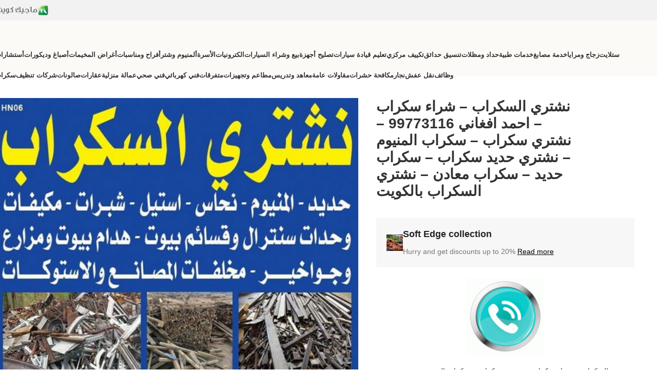

--- FILE ---
content_type: text/html; charset=UTF-8
request_url: https://algazeraclean.com/product/scrab-kuw/
body_size: 28230
content:
<!DOCTYPE html>
<html lang="en-US" prefix="og: https://ogp.me/ns#">
<head>
	<meta charset="UTF-8">
	<link rel="profile" href="https://gmpg.org/xfn/11">
	<link rel="pingback" href="https://algazeraclean.com/xmlrpc.php">

	
<!-- Search Engine Optimization by Rank Math PRO - https://rankmath.com/ -->
<title>نشتري السكراب - شراء سكراب - احمد افغاني 99773116 - نشتري سكراب - سكراب المنيوم - نشتري حديد سكراب - سكراب حديد - سكراب معادن - نشتري السكراب بالكويت - ماجيك الكويت</title>
<meta name="description" content="نشتري السكراب - شراء سكراب - نشتري سكراب - سكراب المنيوم - نشتري حديد سكراب - سكراب حديد - سكراب معادن - نشتري السكراب بالكويت"/>
<meta name="robots" content="follow, index, max-snippet:-1, max-video-preview:-1, max-image-preview:large"/>
<link rel="canonical" href="https://algazeraclean.com/product/scrab-kuw/" />
<meta property="og:locale" content="en_US" />
<meta property="og:type" content="product" />
<meta property="og:title" content="نشتري السكراب - شراء سكراب - احمد افغاني 99773116 - نشتري سكراب - سكراب المنيوم - نشتري حديد سكراب - سكراب حديد - سكراب معادن - نشتري السكراب بالكويت - ماجيك الكويت" />
<meta property="og:description" content="نشتري السكراب - شراء سكراب - نشتري سكراب - سكراب المنيوم - نشتري حديد سكراب - سكراب حديد - سكراب معادن - نشتري السكراب بالكويت" />
<meta property="og:url" content="https://algazeraclean.com/product/scrab-kuw/" />
<meta property="og:site_name" content="ماجيك الكويت" />
<meta property="og:updated_time" content="2023-12-21T14:03:33+00:00" />
<meta property="og:image" content="https://algazeraclean.com/wp-content/uploads/2023/07/نشتري-السكراب-افغاني.jpg" />
<meta property="og:image:secure_url" content="https://algazeraclean.com/wp-content/uploads/2023/07/نشتري-السكراب-افغاني.jpg" />
<meta property="og:image:width" content="512" />
<meta property="og:image:height" content="512" />
<meta property="og:image:alt" content="سكراب" />
<meta property="og:image:type" content="image/jpeg" />
<meta property="product:price:currency" content="GBP" />
<meta property="product:availability" content="instock" />
<meta name="twitter:card" content="summary_large_image" />
<meta name="twitter:title" content="نشتري السكراب - شراء سكراب - احمد افغاني 99773116 - نشتري سكراب - سكراب المنيوم - نشتري حديد سكراب - سكراب حديد - سكراب معادن - نشتري السكراب بالكويت - ماجيك الكويت" />
<meta name="twitter:description" content="نشتري السكراب - شراء سكراب - نشتري سكراب - سكراب المنيوم - نشتري حديد سكراب - سكراب حديد - سكراب معادن - نشتري السكراب بالكويت" />
<meta name="twitter:image" content="https://algazeraclean.com/wp-content/uploads/2023/07/نشتري-السكراب-افغاني.jpg" />
<meta name="twitter:label1" content="Price" />
<meta name="twitter:data1" content="&pound;0.00" />
<meta name="twitter:label2" content="Availability" />
<meta name="twitter:data2" content="In stock" />
<script type="application/ld+json" class="rank-math-schema-pro">{"@context":"https://schema.org","@graph":[{"@type":"Organization","@id":"https://algazeraclean.com/#organization","name":"\u0645\u0627\u062c\u064a\u0643 \u0627\u0644\u0643\u0648\u064a\u062a","url":"https://magickuwait.net","logo":{"@type":"ImageObject","@id":"https://algazeraclean.com/#logo","url":"https://algazeraclean.com/wp-content/uploads/2023/08/logo_6d92d0660c42b96a3437eca7402c38e0_2x-150x39.png","contentUrl":"https://algazeraclean.com/wp-content/uploads/2023/08/logo_6d92d0660c42b96a3437eca7402c38e0_2x-150x39.png","caption":"\u0645\u0627\u062c\u064a\u0643 \u0627\u0644\u0643\u0648\u064a\u062a","inLanguage":"en-US"}},{"@type":"WebSite","@id":"https://algazeraclean.com/#website","url":"https://algazeraclean.com","name":"\u0645\u0627\u062c\u064a\u0643 \u0627\u0644\u0643\u0648\u064a\u062a","publisher":{"@id":"https://algazeraclean.com/#organization"},"inLanguage":"en-US"},{"@type":"ImageObject","@id":"https://algazeraclean.com/wp-content/uploads/2023/07/\u0646\u0634\u062a\u0631\u064a-\u0627\u0644\u0633\u0643\u0631\u0627\u0628-\u0627\u0641\u063a\u0627\u0646\u064a.jpg","url":"https://algazeraclean.com/wp-content/uploads/2023/07/\u0646\u0634\u062a\u0631\u064a-\u0627\u0644\u0633\u0643\u0631\u0627\u0628-\u0627\u0641\u063a\u0627\u0646\u064a.jpg","width":"512","height":"512","inLanguage":"en-US"},{"@type":"BreadcrumbList","@id":"https://algazeraclean.com/product/scrab-kuw/#breadcrumb","itemListElement":[{"@type":"ListItem","position":"1","item":{"@id":"https://magickuwait.net","name":"Home"}},{"@type":"ListItem","position":"2","item":{"@id":"https://algazeraclean.com/product-category/%d8%b3%d9%83%d8%b1%d8%a7%d8%a8/","name":"\u0633\u0643\u0631\u0627\u0628"}},{"@type":"ListItem","position":"3","item":{"@id":"https://algazeraclean.com/product/scrab-kuw/","name":"\u0646\u0634\u062a\u0631\u064a \u0627\u0644\u0633\u0643\u0631\u0627\u0628 &#8211; \u0634\u0631\u0627\u0621 \u0633\u0643\u0631\u0627\u0628 &#8211; \u0627\u062d\u0645\u062f \u0627\u0641\u063a\u0627\u0646\u064a 99773116 &#8211; \u0646\u0634\u062a\u0631\u064a \u0633\u0643\u0631\u0627\u0628 &#8211; \u0633\u0643\u0631\u0627\u0628 \u0627\u0644\u0645\u0646\u064a\u0648\u0645 &#8211; \u0646\u0634\u062a\u0631\u064a \u062d\u062f\u064a\u062f \u0633\u0643\u0631\u0627\u0628 &#8211; \u0633\u0643\u0631\u0627\u0628 \u062d\u062f\u064a\u062f &#8211; \u0633\u0643\u0631\u0627\u0628 \u0645\u0639\u0627\u062f\u0646 &#8211; \u0646\u0634\u062a\u0631\u064a \u0627\u0644\u0633\u0643\u0631\u0627\u0628 \u0628\u0627\u0644\u0643\u0648\u064a\u062a"}}]},{"@type":"ItemPage","@id":"https://algazeraclean.com/product/scrab-kuw/#webpage","url":"https://algazeraclean.com/product/scrab-kuw/","name":"\u0646\u0634\u062a\u0631\u064a \u0627\u0644\u0633\u0643\u0631\u0627\u0628 - \u0634\u0631\u0627\u0621 \u0633\u0643\u0631\u0627\u0628 - \u0627\u062d\u0645\u062f \u0627\u0641\u063a\u0627\u0646\u064a 99773116 - \u0646\u0634\u062a\u0631\u064a \u0633\u0643\u0631\u0627\u0628 - \u0633\u0643\u0631\u0627\u0628 \u0627\u0644\u0645\u0646\u064a\u0648\u0645 - \u0646\u0634\u062a\u0631\u064a \u062d\u062f\u064a\u062f \u0633\u0643\u0631\u0627\u0628 - \u0633\u0643\u0631\u0627\u0628 \u062d\u062f\u064a\u062f - \u0633\u0643\u0631\u0627\u0628 \u0645\u0639\u0627\u062f\u0646 - \u0646\u0634\u062a\u0631\u064a \u0627\u0644\u0633\u0643\u0631\u0627\u0628 \u0628\u0627\u0644\u0643\u0648\u064a\u062a - \u0645\u0627\u062c\u064a\u0643 \u0627\u0644\u0643\u0648\u064a\u062a","datePublished":"2023-09-20T02:33:24+00:00","dateModified":"2023-12-21T14:03:33+00:00","isPartOf":{"@id":"https://algazeraclean.com/#website"},"primaryImageOfPage":{"@id":"https://algazeraclean.com/wp-content/uploads/2023/07/\u0646\u0634\u062a\u0631\u064a-\u0627\u0644\u0633\u0643\u0631\u0627\u0628-\u0627\u0641\u063a\u0627\u0646\u064a.jpg"},"inLanguage":"en-US","breadcrumb":{"@id":"https://algazeraclean.com/product/scrab-kuw/#breadcrumb"}},{"@type":"Product","name":"\u0646\u0634\u062a\u0631\u064a \u0627\u0644\u0633\u0643\u0631\u0627\u0628 - \u0634\u0631\u0627\u0621 \u0633\u0643\u0631\u0627\u0628 - \u0627\u062d\u0645\u062f \u0627\u0641\u063a\u0627\u0646\u064a 99773116 - \u0646\u0634\u062a\u0631\u064a \u0633\u0643\u0631\u0627\u0628 - \u0633\u0643\u0631\u0627\u0628 \u0627\u0644\u0645\u0646\u064a\u0648\u0645 - \u0646\u0634\u062a\u0631\u064a \u062d\u062f\u064a\u062f \u0633\u0643\u0631\u0627\u0628 - \u0633\u0643\u0631\u0627\u0628 \u062d\u062f\u064a\u062f - \u0633\u0643\u0631\u0627\u0628 \u0645\u0639\u0627\u062f\u0646 - \u0646\u0634\u062a\u0631\u064a \u0627\u0644\u0633\u0643\u0631\u0627\u0628 \u0628\u0627\u0644\u0643\u0648\u064a\u062a - \u0645\u0627\u062c\u064a\u0643 \u0627\u0644\u0643\u0648\u064a\u062a","description":"\u0646\u0634\u062a\u0631\u064a \u0627\u0644\u0633\u0643\u0631\u0627\u0628 - \u0634\u0631\u0627\u0621 \u0633\u0643\u0631\u0627\u0628 - \u0627\u062d\u0645\u062f \u0627\u0641\u063a\u0627\u0646\u064a 99773116 - \u0646\u0634\u062a\u0631\u064a \u0633\u0643\u0631\u0627\u0628 - \u0633\u0643\u0631\u0627\u0628 \u0627\u0644\u0645\u0646\u064a\u0648\u0645 - \u0646\u0634\u062a\u0631\u064a \u062d\u062f\u064a\u062f \u0633\u0643\u0631\u0627\u0628 - \u0633\u0643\u0631\u0627\u0628 \u062d\u062f\u064a\u062f - \u0633\u0643\u0631\u0627\u0628 \u0645\u0639\u0627\u062f\u0646 - \u0646\u0634\u062a\u0631\u064a \u0627\u0644\u0633\u0643\u0631\u0627\u0628 \u0628\u0627\u0644\u0643\u0648\u064a\u062a - \u0645\u0627\u062c\u064a\u0643 \u0627\u0644\u0643\u0648\u064a\u062a \u0646\u0634\u062a\u0631\u064a \u0627\u0644\u0633\u0643\u0631\u0627\u0628 - \u0634\u0631\u0627\u0621 \u0633\u0643\u0631\u0627\u0628 - \u0646\u0634\u062a\u0631\u064a \u0633\u0643\u0631\u0627\u0628 - \u0633\u0643\u0631\u0627\u0628 \u0627\u0644\u0645\u0646\u064a\u0648\u0645 - \u0646\u0634\u062a\u0631\u064a \u062d\u062f\u064a\u062f \u0633\u0643\u0631\u0627\u0628 - \u0633\u0643\u0631\u0627\u0628 \u062d\u062f\u064a\u062f - \u0633\u0643\u0631\u0627\u0628 \u0645\u0639\u0627\u062f\u0646 - \u0646\u0634\u062a\u0631\u064a \u0627\u0644\u0633\u0643\u0631\u0627\u0628 \u0628\u0627\u0644\u0643\u0648\u064a\u062a","category":"\u0633\u0643\u0631\u0627\u0628","mainEntityOfPage":{"@id":"https://algazeraclean.com/product/scrab-kuw/#webpage"},"image":[{"@type":"ImageObject","url":"https://algazeraclean.com/wp-content/uploads/2023/07/\u0646\u0634\u062a\u0631\u064a-\u0627\u0644\u0633\u0643\u0631\u0627\u0628-\u0627\u0641\u063a\u0627\u0646\u064a.jpg","height":"512","width":"512"}],"@id":"https://algazeraclean.com/product/scrab-kuw/#richSnippet"}]}</script>
<!-- /Rank Math WordPress SEO plugin -->

<link rel="alternate" type="application/rss+xml" title="ماجيك الكويت &raquo; Feed" href="https://algazeraclean.com/feed/" />
<link rel="alternate" title="oEmbed (JSON)" type="application/json+oembed" href="https://algazeraclean.com/wp-json/oembed/1.0/embed?url=https%3A%2F%2Falgazeraclean.com%2Fproduct%2Fscrab-kuw%2F" />
<link rel="alternate" title="oEmbed (XML)" type="text/xml+oembed" href="https://algazeraclean.com/wp-json/oembed/1.0/embed?url=https%3A%2F%2Falgazeraclean.com%2Fproduct%2Fscrab-kuw%2F&#038;format=xml" />
<style id='wp-img-auto-sizes-contain-inline-css' type='text/css'>
img:is([sizes=auto i],[sizes^="auto," i]){contain-intrinsic-size:3000px 1500px}
/*# sourceURL=wp-img-auto-sizes-contain-inline-css */
</style>

<link rel='stylesheet' id='wp-block-library-css' href='https://algazeraclean.com/wp-includes/css/dist/block-library/style.min.css?ver=6.9' type='text/css' media='all' />
<style id='woocommerce-inline-inline-css' type='text/css'>
.woocommerce form .form-row .required { visibility: visible; }
/*# sourceURL=woocommerce-inline-inline-css */
</style>
<link rel='stylesheet' id='js_composer_front-css' href='https://algazeraclean.com/wp-content/plugins/js_composer/assets/css/js_composer.min.css?ver=8.4.1' type='text/css' media='all' />
<link rel='stylesheet' id='woodmart-style-css' href='https://algazeraclean.com/wp-content/themes/woodmart/css/parts/base.min.css?ver=8.1.2' type='text/css' media='all' />
<link rel='stylesheet' id='wd-helpers-wpb-elem-css' href='https://algazeraclean.com/wp-content/themes/woodmart/css/parts/helpers-wpb-elem.min.css?ver=8.1.2' type='text/css' media='all' />
<link rel='stylesheet' id='wd-revolution-slider-css' href='https://algazeraclean.com/wp-content/themes/woodmart/css/parts/int-rev-slider.min.css?ver=8.1.2' type='text/css' media='all' />
<link rel='stylesheet' id='wd-wpbakery-base-css' href='https://algazeraclean.com/wp-content/themes/woodmart/css/parts/int-wpb-base.min.css?ver=8.1.2' type='text/css' media='all' />
<link rel='stylesheet' id='wd-wpbakery-base-deprecated-css' href='https://algazeraclean.com/wp-content/themes/woodmart/css/parts/int-wpb-base-deprecated.min.css?ver=8.1.2' type='text/css' media='all' />
<link rel='stylesheet' id='wd-int-wordfence-css' href='https://algazeraclean.com/wp-content/themes/woodmart/css/parts/int-wordfence.min.css?ver=8.1.2' type='text/css' media='all' />
<link rel='stylesheet' id='wd-woocommerce-base-css' href='https://algazeraclean.com/wp-content/themes/woodmart/css/parts/woocommerce-base.min.css?ver=8.1.2' type='text/css' media='all' />
<link rel='stylesheet' id='wd-mod-star-rating-css' href='https://algazeraclean.com/wp-content/themes/woodmart/css/parts/mod-star-rating.min.css?ver=8.1.2' type='text/css' media='all' />
<link rel='stylesheet' id='wd-woocommerce-block-notices-css' href='https://algazeraclean.com/wp-content/themes/woodmart/css/parts/woo-mod-block-notices.min.css?ver=8.1.2' type='text/css' media='all' />
<link rel='stylesheet' id='wd-woo-mod-quantity-css' href='https://algazeraclean.com/wp-content/themes/woodmart/css/parts/woo-mod-quantity.min.css?ver=8.1.2' type='text/css' media='all' />
<link rel='stylesheet' id='wd-woo-single-prod-el-base-css' href='https://algazeraclean.com/wp-content/themes/woodmart/css/parts/woo-single-prod-el-base.min.css?ver=8.1.2' type='text/css' media='all' />
<link rel='stylesheet' id='wd-woo-mod-stock-status-css' href='https://algazeraclean.com/wp-content/themes/woodmart/css/parts/woo-mod-stock-status.min.css?ver=8.1.2' type='text/css' media='all' />
<link rel='stylesheet' id='wd-woo-mod-shop-attributes-css' href='https://algazeraclean.com/wp-content/themes/woodmart/css/parts/woo-mod-shop-attributes.min.css?ver=8.1.2' type='text/css' media='all' />
<link rel='stylesheet' id='wd-wp-blocks-css' href='https://algazeraclean.com/wp-content/themes/woodmart/css/parts/wp-blocks.min.css?ver=8.1.2' type='text/css' media='all' />
<link rel='stylesheet' id='wd-header-base-css' href='https://algazeraclean.com/wp-content/themes/woodmart/css/parts/header-base.min.css?ver=8.1.2' type='text/css' media='all' />
<link rel='stylesheet' id='wd-mod-tools-css' href='https://algazeraclean.com/wp-content/themes/woodmart/css/parts/mod-tools.min.css?ver=8.1.2' type='text/css' media='all' />
<link rel='stylesheet' id='wd-header-mobile-nav-dropdown-css' href='https://algazeraclean.com/wp-content/themes/woodmart/css/parts/header-el-mobile-nav-dropdown.min.css?ver=8.1.2' type='text/css' media='all' />
<link rel='stylesheet' id='wd-header-cart-side-css' href='https://algazeraclean.com/wp-content/themes/woodmart/css/parts/header-el-cart-side.min.css?ver=8.1.2' type='text/css' media='all' />
<link rel='stylesheet' id='wd-header-cart-css' href='https://algazeraclean.com/wp-content/themes/woodmart/css/parts/header-el-cart.min.css?ver=8.1.2' type='text/css' media='all' />
<link rel='stylesheet' id='wd-widget-shopping-cart-css' href='https://algazeraclean.com/wp-content/themes/woodmart/css/parts/woo-widget-shopping-cart.min.css?ver=8.1.2' type='text/css' media='all' />
<link rel='stylesheet' id='wd-widget-product-list-css' href='https://algazeraclean.com/wp-content/themes/woodmart/css/parts/woo-widget-product-list.min.css?ver=8.1.2' type='text/css' media='all' />
<link rel='stylesheet' id='wd-woo-single-prod-builder-css' href='https://algazeraclean.com/wp-content/themes/woodmart/css/parts/woo-single-prod-builder.min.css?ver=8.1.2' type='text/css' media='all' />
<link rel='stylesheet' id='wd-woo-el-breadcrumbs-builder-css' href='https://algazeraclean.com/wp-content/themes/woodmart/css/parts/woo-el-breadcrumbs-builder.min.css?ver=8.1.2' type='text/css' media='all' />
<link rel='stylesheet' id='wd-woo-single-prod-el-navigation-css' href='https://algazeraclean.com/wp-content/themes/woodmart/css/parts/woo-single-prod-el-navigation.min.css?ver=8.1.2' type='text/css' media='all' />
<link rel='stylesheet' id='wd-woo-single-prod-el-gallery-css' href='https://algazeraclean.com/wp-content/themes/woodmart/css/parts/woo-single-prod-el-gallery.min.css?ver=8.1.2' type='text/css' media='all' />
<link rel='stylesheet' id='wd-woo-single-prod-el-gallery-opt-thumb-left-desktop-css' href='https://algazeraclean.com/wp-content/themes/woodmart/css/parts/woo-single-prod-el-gallery-opt-thumb-left-desktop.min.css?ver=8.1.2' type='text/css' media='all' />
<link rel='stylesheet' id='wd-swiper-css' href='https://algazeraclean.com/wp-content/themes/woodmart/css/parts/lib-swiper.min.css?ver=8.1.2' type='text/css' media='all' />
<link rel='stylesheet' id='wd-swiper-arrows-css' href='https://algazeraclean.com/wp-content/themes/woodmart/css/parts/lib-swiper-arrows.min.css?ver=8.1.2' type='text/css' media='all' />
<link rel='stylesheet' id='wd-photoswipe-css' href='https://algazeraclean.com/wp-content/themes/woodmart/css/parts/lib-photoswipe.min.css?ver=8.1.2' type='text/css' media='all' />
<link rel='stylesheet' id='wd-info-box-css' href='https://algazeraclean.com/wp-content/themes/woodmart/css/parts/el-info-box.min.css?ver=8.1.2' type='text/css' media='all' />
<link rel='stylesheet' id='wd-accordion-css' href='https://algazeraclean.com/wp-content/themes/woodmart/css/parts/el-accordion.min.css?ver=8.1.2' type='text/css' media='all' />
<link rel='stylesheet' id='wd-accordion-elem-wpb-css' href='https://algazeraclean.com/wp-content/themes/woodmart/css/parts/el-accordion-wpb-elem.min.css?ver=8.1.2' type='text/css' media='all' />
<link rel='stylesheet' id='wd-section-title-css' href='https://algazeraclean.com/wp-content/themes/woodmart/css/parts/el-section-title.min.css?ver=8.1.2' type='text/css' media='all' />
<link rel='stylesheet' id='wd-mod-highlighted-text-css' href='https://algazeraclean.com/wp-content/themes/woodmart/css/parts/mod-highlighted-text.min.css?ver=8.1.2' type='text/css' media='all' />
<link rel='stylesheet' id='wd-text-block-css' href='https://algazeraclean.com/wp-content/themes/woodmart/css/parts/el-text-block.min.css?ver=8.1.2' type='text/css' media='all' />
<link rel='stylesheet' id='wd-woo-single-prod-el-reviews-css' href='https://algazeraclean.com/wp-content/themes/woodmart/css/parts/woo-single-prod-el-reviews.min.css?ver=8.1.2' type='text/css' media='all' />
<link rel='stylesheet' id='wd-woo-single-prod-el-reviews-style-1-css' href='https://algazeraclean.com/wp-content/themes/woodmart/css/parts/woo-single-prod-el-reviews-style-1.min.css?ver=8.1.2' type='text/css' media='all' />
<link rel='stylesheet' id='wd-mod-comments-css' href='https://algazeraclean.com/wp-content/themes/woodmart/css/parts/mod-comments.min.css?ver=8.1.2' type='text/css' media='all' />
<link rel='stylesheet' id='wd-product-loop-css' href='https://algazeraclean.com/wp-content/themes/woodmart/css/parts/woo-product-loop.min.css?ver=8.1.2' type='text/css' media='all' />
<link rel='stylesheet' id='wd-product-loop-base-css' href='https://algazeraclean.com/wp-content/themes/woodmart/css/parts/woo-product-loop-base.min.css?ver=8.1.2' type='text/css' media='all' />
<link rel='stylesheet' id='wd-woo-mod-add-btn-replace-css' href='https://algazeraclean.com/wp-content/themes/woodmart/css/parts/woo-mod-add-btn-replace.min.css?ver=8.1.2' type='text/css' media='all' />
<link rel='stylesheet' id='wd-mod-more-description-css' href='https://algazeraclean.com/wp-content/themes/woodmart/css/parts/mod-more-description.min.css?ver=8.1.2' type='text/css' media='all' />
<link rel='stylesheet' id='wd-woo-opt-products-bg-css' href='https://algazeraclean.com/wp-content/themes/woodmart/css/parts/woo-opt-products-bg.min.css?ver=8.1.2' type='text/css' media='all' />
<link rel='stylesheet' id='wd-mfp-popup-css' href='https://algazeraclean.com/wp-content/themes/woodmart/css/parts/lib-magnific-popup.min.css?ver=8.1.2' type='text/css' media='all' />
<link rel='stylesheet' id='wd-collapsible-content-css' href='https://algazeraclean.com/wp-content/themes/woodmart/css/parts/wpb-opt-collapsible-content.min.css?ver=8.1.2' type='text/css' media='all' />
<link rel='stylesheet' id='wd-button-css' href='https://algazeraclean.com/wp-content/themes/woodmart/css/parts/el-button.min.css?ver=8.1.2' type='text/css' media='all' />
<link rel='stylesheet' id='wd-widget-collapse-css' href='https://algazeraclean.com/wp-content/themes/woodmart/css/parts/opt-widget-collapse.min.css?ver=8.1.2' type='text/css' media='all' />
<link rel='stylesheet' id='wd-footer-base-css' href='https://algazeraclean.com/wp-content/themes/woodmart/css/parts/footer-base.min.css?ver=8.1.2' type='text/css' media='all' />
<link rel='stylesheet' id='wd-scroll-top-css' href='https://algazeraclean.com/wp-content/themes/woodmart/css/parts/opt-scrolltotop.min.css?ver=8.1.2' type='text/css' media='all' />
<link rel='stylesheet' id='wd-wd-search-form-css' href='https://algazeraclean.com/wp-content/themes/woodmart/css/parts/wd-search-form.min.css?ver=8.1.2' type='text/css' media='all' />
<link rel='stylesheet' id='wd-bottom-toolbar-css' href='https://algazeraclean.com/wp-content/themes/woodmart/css/parts/opt-bottom-toolbar.min.css?ver=8.1.2' type='text/css' media='all' />
<link rel='stylesheet' id='wd-header-elements-base-css' href='https://algazeraclean.com/wp-content/themes/woodmart/css/parts/header-el-base.min.css?ver=8.1.2' type='text/css' media='all' />
<link rel='stylesheet' id='wd-header-my-account-css' href='https://algazeraclean.com/wp-content/themes/woodmart/css/parts/header-el-my-account.min.css?ver=8.1.2' type='text/css' media='all' />
<link rel='stylesheet' id='xts-style-header_475424-css' href='https://algazeraclean.com/wp-content/uploads/2025/05/xts-header_475424-1747266213.css?ver=8.1.2' type='text/css' media='all' />
<script type="text/javascript" src="https://algazeraclean.com/wp-includes/js/jquery/jquery.min.js?ver=3.7.1" id="jquery-core-js"></script>
<script type="text/javascript" src="https://algazeraclean.com/wp-includes/js/jquery/jquery-migrate.min.js?ver=3.4.1" id="jquery-migrate-js"></script>
<script type="text/javascript" src="https://algazeraclean.com/wp-content/plugins/woocommerce/assets/js/jquery-blockui/jquery.blockUI.min.js?ver=2.7.0-wc.10.4.3" id="wc-jquery-blockui-js" data-wp-strategy="defer"></script>
<script type="text/javascript" id="wc-add-to-cart-js-extra">
/* <![CDATA[ */
var wc_add_to_cart_params = {"ajax_url":"/wp-admin/admin-ajax.php","wc_ajax_url":"/?wc-ajax=%%endpoint%%","i18n_view_cart":"View cart","cart_url":"https://algazeraclean.com","is_cart":"","cart_redirect_after_add":"no"};
//# sourceURL=wc-add-to-cart-js-extra
/* ]]> */
</script>
<script type="text/javascript" src="https://algazeraclean.com/wp-content/plugins/woocommerce/assets/js/frontend/add-to-cart.min.js?ver=10.4.3" id="wc-add-to-cart-js" data-wp-strategy="defer"></script>
<script type="text/javascript" src="https://algazeraclean.com/wp-content/plugins/woocommerce/assets/js/zoom/jquery.zoom.min.js?ver=1.7.21-wc.10.4.3" id="wc-zoom-js" defer="defer" data-wp-strategy="defer"></script>
<script type="text/javascript" id="wc-single-product-js-extra">
/* <![CDATA[ */
var wc_single_product_params = {"i18n_required_rating_text":"Please select a rating","i18n_rating_options":["1 of 5 stars","2 of 5 stars","3 of 5 stars","4 of 5 stars","5 of 5 stars"],"i18n_product_gallery_trigger_text":"View full-screen image gallery","review_rating_required":"yes","flexslider":{"rtl":false,"animation":"slide","smoothHeight":true,"directionNav":false,"controlNav":"thumbnails","slideshow":false,"animationSpeed":500,"animationLoop":false,"allowOneSlide":false},"zoom_enabled":"","zoom_options":[],"photoswipe_enabled":"","photoswipe_options":{"shareEl":false,"closeOnScroll":false,"history":false,"hideAnimationDuration":0,"showAnimationDuration":0},"flexslider_enabled":""};
//# sourceURL=wc-single-product-js-extra
/* ]]> */
</script>
<script type="text/javascript" src="https://algazeraclean.com/wp-content/plugins/woocommerce/assets/js/frontend/single-product.min.js?ver=10.4.3" id="wc-single-product-js" defer="defer" data-wp-strategy="defer"></script>
<script type="text/javascript" src="https://algazeraclean.com/wp-content/plugins/woocommerce/assets/js/js-cookie/js.cookie.min.js?ver=2.1.4-wc.10.4.3" id="wc-js-cookie-js" defer="defer" data-wp-strategy="defer"></script>
<script type="text/javascript" id="woocommerce-js-extra">
/* <![CDATA[ */
var woocommerce_params = {"ajax_url":"/wp-admin/admin-ajax.php","wc_ajax_url":"/?wc-ajax=%%endpoint%%","i18n_password_show":"Show password","i18n_password_hide":"Hide password"};
//# sourceURL=woocommerce-js-extra
/* ]]> */
</script>
<script type="text/javascript" src="https://algazeraclean.com/wp-content/plugins/woocommerce/assets/js/frontend/woocommerce.min.js?ver=10.4.3" id="woocommerce-js" defer="defer" data-wp-strategy="defer"></script>
<script type="text/javascript" src="https://algazeraclean.com/wp-content/plugins/js_composer/assets/js/vendors/woocommerce-add-to-cart.js?ver=8.4.1" id="vc_woocommerce-add-to-cart-js-js"></script>
<script type="text/javascript" src="https://algazeraclean.com/wp-content/themes/woodmart/js/scripts/global/scrollBar.min.js?ver=8.1.2" id="wd-scrollbar-js"></script>
<script></script><link rel="https://api.w.org/" href="https://algazeraclean.com/wp-json/" /><link rel="alternate" title="JSON" type="application/json" href="https://algazeraclean.com/wp-json/wp/v2/product/5713" /><link rel="EditURI" type="application/rsd+xml" title="RSD" href="https://algazeraclean.com/xmlrpc.php?rsd" />
<meta name="generator" content="WordPress 6.9" />
<link rel='shortlink' href='https://algazeraclean.com/?p=5713' />
        <!-- Copyright protection script -->
        <meta http-equiv="imagetoolbar" content="no">
        <script>
            /*<![CDATA[*/
            document.oncontextmenu = function () {
                return false;
            };
            /*]]>*/
        </script>
        <script type="text/javascript">
            /*<![CDATA[*/
            document.onselectstart = function () {
                event = event || window.event;
                var custom_input = event.target || event.srcElement;

                if (custom_input.type !== "text" && custom_input.type !== "textarea" && custom_input.type !== "password") {
                    return false;
                } else {
                    return true;
                }

            };
            if (window.sidebar) {
                document.onmousedown = function (e) {
                    var obj = e.target;
                    if (obj.tagName.toUpperCase() === 'SELECT'
                        || obj.tagName.toUpperCase() === "INPUT"
                        || obj.tagName.toUpperCase() === "TEXTAREA"
                        || obj.tagName.toUpperCase() === "PASSWORD") {
                        return true;
                    } else {
                        return false;
                    }
                };
            }
            window.onload = function () {
                document.body.style.webkitTouchCallout = 'none';
                document.body.style.KhtmlUserSelect = 'none';
            }
            /*]]>*/
        </script>
        <script type="text/javascript">
            /*<![CDATA[*/
            if (parent.frames.length > 0) {
                top.location.replace(document.location);
            }
            /*]]>*/
        </script>
        <script type="text/javascript">
            /*<![CDATA[*/
            document.ondragstart = function () {
                return false;
            };
            /*]]>*/
        </script>
        <script type="text/javascript">

            document.addEventListener('DOMContentLoaded', () => {
                const overlay = document.createElement('div');
                overlay.id = 'overlay';

                Object.assign(overlay.style, {
                    position: 'fixed',
                    top: '0',
                    left: '0',
                    width: '100%',
                    height: '100%',
                    backgroundColor: 'rgba(255, 255, 255, 0.9)',
                    display: 'none',
                    zIndex: '9999'
                });

                document.body.appendChild(overlay);

                document.addEventListener('keydown', (event) => {
                    if (event.metaKey || event.ctrlKey) {
                        overlay.style.display = 'block';
                    }
                });

                document.addEventListener('keyup', (event) => {
                    if (!event.metaKey && !event.ctrlKey) {
                        overlay.style.display = 'none';
                    }
                });
            });
        </script>
        <style type="text/css">
            * {
                -webkit-touch-callout: none;
                -webkit-user-select: none;
                -moz-user-select: none;
                user-select: none;
            }

            img {
                -webkit-touch-callout: none;
                -webkit-user-select: none;
                -moz-user-select: none;
                user-select: none;
            }

            input,
            textarea,
            select {
                -webkit-user-select: auto;
            }
        </style>
        <!-- End Copyright protection script -->

        <!-- Source hidden -->

        					<meta name="viewport" content="width=device-width, initial-scale=1.0, maximum-scale=1.0, user-scalable=no">
										<noscript><style>.woocommerce-product-gallery{ opacity: 1 !important; }</style></noscript>
	<meta name="generator" content="Powered by WPBakery Page Builder - drag and drop page builder for WordPress."/>
<meta name="generator" content="Powered by Slider Revolution 6.7.31 - responsive, Mobile-Friendly Slider Plugin for WordPress with comfortable drag and drop interface." />
<link rel="icon" href="https://algazeraclean.com/wp-content/uploads/2020/02/cropped-Kuwait-Flag-icon222-32x32.png" sizes="32x32" />
<link rel="icon" href="https://algazeraclean.com/wp-content/uploads/2020/02/cropped-Kuwait-Flag-icon222-192x192.png" sizes="192x192" />
<link rel="apple-touch-icon" href="https://algazeraclean.com/wp-content/uploads/2020/02/cropped-Kuwait-Flag-icon222-180x180.png" />
<meta name="msapplication-TileImage" content="https://algazeraclean.com/wp-content/uploads/2020/02/cropped-Kuwait-Flag-icon222-270x270.png" />
<script>function setREVStartSize(e){
			//window.requestAnimationFrame(function() {
				window.RSIW = window.RSIW===undefined ? window.innerWidth : window.RSIW;
				window.RSIH = window.RSIH===undefined ? window.innerHeight : window.RSIH;
				try {
					var pw = document.getElementById(e.c).parentNode.offsetWidth,
						newh;
					pw = pw===0 || isNaN(pw) || (e.l=="fullwidth" || e.layout=="fullwidth") ? window.RSIW : pw;
					e.tabw = e.tabw===undefined ? 0 : parseInt(e.tabw);
					e.thumbw = e.thumbw===undefined ? 0 : parseInt(e.thumbw);
					e.tabh = e.tabh===undefined ? 0 : parseInt(e.tabh);
					e.thumbh = e.thumbh===undefined ? 0 : parseInt(e.thumbh);
					e.tabhide = e.tabhide===undefined ? 0 : parseInt(e.tabhide);
					e.thumbhide = e.thumbhide===undefined ? 0 : parseInt(e.thumbhide);
					e.mh = e.mh===undefined || e.mh=="" || e.mh==="auto" ? 0 : parseInt(e.mh,0);
					if(e.layout==="fullscreen" || e.l==="fullscreen")
						newh = Math.max(e.mh,window.RSIH);
					else{
						e.gw = Array.isArray(e.gw) ? e.gw : [e.gw];
						for (var i in e.rl) if (e.gw[i]===undefined || e.gw[i]===0) e.gw[i] = e.gw[i-1];
						e.gh = e.el===undefined || e.el==="" || (Array.isArray(e.el) && e.el.length==0)? e.gh : e.el;
						e.gh = Array.isArray(e.gh) ? e.gh : [e.gh];
						for (var i in e.rl) if (e.gh[i]===undefined || e.gh[i]===0) e.gh[i] = e.gh[i-1];
											
						var nl = new Array(e.rl.length),
							ix = 0,
							sl;
						e.tabw = e.tabhide>=pw ? 0 : e.tabw;
						e.thumbw = e.thumbhide>=pw ? 0 : e.thumbw;
						e.tabh = e.tabhide>=pw ? 0 : e.tabh;
						e.thumbh = e.thumbhide>=pw ? 0 : e.thumbh;
						for (var i in e.rl) nl[i] = e.rl[i]<window.RSIW ? 0 : e.rl[i];
						sl = nl[0];
						for (var i in nl) if (sl>nl[i] && nl[i]>0) { sl = nl[i]; ix=i;}
						var m = pw>(e.gw[ix]+e.tabw+e.thumbw) ? 1 : (pw-(e.tabw+e.thumbw)) / (e.gw[ix]);
						newh =  (e.gh[ix] * m) + (e.tabh + e.thumbh);
					}
					var el = document.getElementById(e.c);
					if (el!==null && el) el.style.height = newh+"px";
					el = document.getElementById(e.c+"_wrapper");
					if (el!==null && el) {
						el.style.height = newh+"px";
						el.style.display = "block";
					}
				} catch(e){
					console.log("Failure at Presize of Slider:" + e)
				}
			//});
		  };</script>
<style>
		
		</style><noscript><style> .wpb_animate_when_almost_visible { opacity: 1; }</style></noscript>			<style id="wd-style-theme_settings_default-css" data-type="wd-style-theme_settings_default">
				@font-face {
	font-weight: normal;
	font-style: normal;
	font-family: "woodmart-font";
	src: url("//algazeraclean.com/wp-content/themes/woodmart/fonts/woodmart-font-1-400.woff2?v=8.1.2") format("woff2");
}

@font-face {
	font-family: "star";
	font-weight: 400;
	font-style: normal;
	src: url("//algazeraclean.com/wp-content/plugins/woocommerce/assets/fonts/star.eot?#iefix") format("embedded-opentype"), url("//algazeraclean.com/wp-content/plugins/woocommerce/assets/fonts/star.woff") format("woff"), url("//algazeraclean.com/wp-content/plugins/woocommerce/assets/fonts/star.ttf") format("truetype"), url("//algazeraclean.com/wp-content/plugins/woocommerce/assets/fonts/star.svg#star") format("svg");
}

@font-face {
	font-family: "WooCommerce";
	font-weight: 400;
	font-style: normal;
	src: url("//algazeraclean.com/wp-content/plugins/woocommerce/assets/fonts/WooCommerce.eot?#iefix") format("embedded-opentype"), url("//algazeraclean.com/wp-content/plugins/woocommerce/assets/fonts/WooCommerce.woff") format("woff"), url("//algazeraclean.com/wp-content/plugins/woocommerce/assets/fonts/WooCommerce.ttf") format("truetype"), url("//algazeraclean.com/wp-content/plugins/woocommerce/assets/fonts/WooCommerce.svg#WooCommerce") format("svg");
}

:root {
	--wd-text-font-weight: 400;
	--wd-text-color: #767676;
	--wd-text-font-size: 14px;
	--wd-title-font-weight: 600;
	--wd-title-color: #242424;
	--wd-entities-title-font-weight: 500;
	--wd-entities-title-color: #333333;
	--wd-entities-title-color-hover: rgb(51 51 51 / 65%);
	--wd-widget-title-font-weight: 600;
	--wd-widget-title-transform: uppercase;
	--wd-widget-title-color: #333;
	--wd-widget-title-font-size: 16px;
	--wd-header-el-font-weight: 700;
	--wd-header-el-transform: uppercase;
	--wd-header-el-font-size: 13px;
	--wd-primary-color: #83b735;
	--wd-alternative-color: #fbbc34;
	--wd-link-color: #333333;
	--wd-link-color-hover: #242424;
	--btn-default-bgcolor: #f7f7f7;
	--btn-default-bgcolor-hover: #efefef;
	--btn-accented-bgcolor: #83b735;
	--btn-accented-bgcolor-hover: #74a32f;
	--wd-form-brd-width: 2px;
	--notices-success-bg: #459647;
	--notices-success-color: #fff;
	--notices-warning-bg: #E0B252;
	--notices-warning-color: #fff;
}
.wd-popup.wd-age-verify {
	--wd-popup-width: 500px;
}
.wd-popup.wd-promo-popup {
	background-color: #111111;
	background-image: none;
	background-repeat: no-repeat;
	background-size: contain;
	background-position: left center;
	--wd-popup-width: 800px;
}
.woodmart-woocommerce-layered-nav .wd-scroll-content {
	max-height: 223px;
}
.wd-page-title {
	background-color: #0a0a0a;
	background-image: none;
	background-size: cover;
	background-position: center center;
}
.wd-footer {
	background-color: #ffffff;
	background-image: none;
}
.wd-popup.popup-quick-view {
	--wd-popup-width: 920px;
}
:root{
--wd-container-w: 1222px;
--wd-form-brd-radius: 0px;
--btn-default-color: #333;
--btn-default-color-hover: #333;
--btn-accented-color: #fff;
--btn-accented-color-hover: #fff;
--btn-default-brd-radius: 0px;
--btn-default-box-shadow: none;
--btn-default-box-shadow-hover: none;
--btn-default-box-shadow-active: none;
--btn-default-bottom: 0px;
--btn-accented-bottom-active: -1px;
--btn-accented-brd-radius: 0px;
--btn-accented-box-shadow: inset 0 -2px 0 rgba(0, 0, 0, .15);
--btn-accented-box-shadow-hover: inset 0 -2px 0 rgba(0, 0, 0, .15);
--wd-brd-radius: 0px;
}

@media (min-width: 1222px) {
[data-vc-full-width]:not([data-vc-stretch-content]),
:is(.vc_section, .vc_row).wd-section-stretch {
padding-left: calc((100vw - 1222px - var(--wd-sticky-nav-w) - var(--wd-scroll-w)) / 2);
padding-right: calc((100vw - 1222px - var(--wd-sticky-nav-w) - var(--wd-scroll-w)) / 2);
}
}


			</style>
			</head>

<body class="wp-singular product-template-default single single-product postid-5713 wp-custom-logo wp-theme-woodmart theme-woodmart woocommerce woocommerce-page woocommerce-no-js wrapper-full-width  categories-accordion-on woodmart-ajax-shop-on sticky-toolbar-on wpb-js-composer js-comp-ver-8.4.1 vc_responsive">
			<script type="text/javascript" id="wd-flicker-fix">// Flicker fix.</script>	
	
	<div class="wd-page-wrapper website-wrapper">
									<header class="whb-header whb-header_475424 whb-sticky-shadow whb-scroll-slide whb-sticky-real whb-hide-on-scroll">
					<div class="whb-main-header">
	
<div class="whb-row whb-top-bar whb-not-sticky-row whb-with-bg whb-without-border whb-color-dark whb-hidden-mobile whb-flex-flex-middle">
	<div class="container">
		<div class="whb-flex-row whb-top-bar-inner">
			<div class="whb-column whb-col-left whb-column5 whb-visible-lg">
	<div class="site-logo whb-qx9ippcd6scbbi8aee6t">
	<a href="https://algazeraclean.com/" class="wd-logo wd-main-logo" rel="home" aria-label="Site logo">
		<img width="104" height="20" src="https://algazeraclean.com/wp-content/uploads/2025/05/logo_6ef73d95b5f6a0a337af3cbb7a8749d7_1x.png" class="attachment-full size-full" alt="" style="max-width:150px;" decoding="async" />	</a>
	</div>
</div>
<div class="whb-column whb-col-center whb-column6 whb-visible-lg whb-empty-column">
	</div>
<div class="whb-column whb-col-right whb-column7 whb-visible-lg whb-empty-column">
	</div>
<div class="whb-column whb-col-mobile whb-column_mobile1 whb-hidden-lg whb-empty-column">
	</div>
		</div>
	</div>
</div>

<div class="whb-row whb-general-header whb-sticky-row whb-with-bg whb-without-border whb-color-dark whb-flex-flex-middle">
	<div class="container">
		<div class="whb-flex-row whb-general-header-inner">
			<div class="whb-column whb-col-left whb-column8 whb-visible-lg whb-empty-column">
	</div>
<div class="whb-column whb-col-center whb-column9 whb-visible-lg whb-empty-column">
	</div>
<div class="whb-column whb-col-right whb-column10 whb-visible-lg whb-empty-column">
	</div>
<div class="whb-column whb-mobile-left whb-column_mobile2 whb-hidden-lg">
	<div class="wd-tools-element wd-header-mobile-nav wd-style-icon wd-design-1 whb-xppwexc5im2rbevb30qi">
	<a href="#" rel="nofollow" aria-label="Open mobile menu">
		
		<span class="wd-tools-icon">
					</span>

		<span class="wd-tools-text">Menu</span>

			</a>
</div></div>
<div class="whb-column whb-mobile-center whb-column_mobile3 whb-hidden-lg">
	<div class="site-logo whb-yvtmdkxjypezrv8noxwa">
	<a href="https://algazeraclean.com/" class="wd-logo wd-main-logo" rel="home" aria-label="Site logo">
		<img src="https://algazeraclean.com/wp-content/themes/woodmart/images/wood-logo-dark.svg" alt="ماجيك الكويت" style="max-width: 180px;" width="370" height="50" loading="lazy" />	</a>
	</div>
</div>
<div class="whb-column whb-mobile-right whb-column_mobile4 whb-hidden-lg">
	
<div class="wd-header-cart wd-tools-element wd-design-2 cart-widget-opener wd-style-icon whb-zdv2jgiopqxnzhlyriv8">
	<a href="https://algazeraclean.com" title="Shopping cart">
		
			<span class="wd-tools-icon">
															<span class="wd-cart-number wd-tools-count">0 <span>items</span></span>
									</span>
			<span class="wd-tools-text">
				
										<span class="wd-cart-subtotal"><span class="woocommerce-Price-amount amount"><bdi><span class="woocommerce-Price-currencySymbol">&pound;</span>0.00</bdi></span></span>
					</span>

			</a>
	</div>
</div>
		</div>
	</div>
</div>

<div class="whb-row whb-header-bottom whb-sticky-row whb-with-bg whb-without-border whb-color-dark whb-hidden-mobile whb-flex-flex-middle">
	<div class="container">
		<div class="whb-flex-row whb-header-bottom-inner">
			<div class="whb-column whb-col-left whb-column11 whb-visible-lg">
	<div class="wd-header-nav wd-header-main-nav text-left wd-design-1 whb-n35jlqoy8ewgtg8zgvc5" role="navigation" aria-label="Main navigation">
	<ul id="menu-main-menu-demo" class="menu wd-nav wd-nav-main wd-style-default wd-gap-m"><li id="menu-item-1222" class="menu-item menu-item-type-taxonomy menu-item-object-product_cat menu-item-1222 item-level-0 menu-simple-dropdown wd-event-hover" ><a href="https://algazeraclean.com/product-category/%d8%a3%d8%b3%d8%aa%d8%b4%d8%a7%d8%b1%d8%a7%d8%aa/" class="woodmart-nav-link"><span class="nav-link-text">أستشارات</span></a></li>
<li id="menu-item-1223" class="menu-item menu-item-type-taxonomy menu-item-object-product_cat menu-item-1223 item-level-0 menu-simple-dropdown wd-event-hover" ><a href="https://algazeraclean.com/product-category/%d8%a3%d8%b5%d8%a8%d8%a7%d8%ba-%d9%88%d8%af%d9%8a%d9%83%d9%88%d8%b1%d8%a7%d8%aa/" class="woodmart-nav-link"><span class="nav-link-text">أصباغ وديكورات</span></a></li>
<li id="menu-item-1224" class="menu-item menu-item-type-taxonomy menu-item-object-product_cat menu-item-1224 item-level-0 menu-simple-dropdown wd-event-hover" ><a href="https://algazeraclean.com/product-category/%d8%a3%d8%ba%d8%b1%d8%a7%d8%b6-%d8%a7%d9%84%d9%85%d8%ae%d9%8a%d9%85%d8%a7%d8%aa/" class="woodmart-nav-link"><span class="nav-link-text">أغراض المخيمات</span></a></li>
<li id="menu-item-1225" class="menu-item menu-item-type-taxonomy menu-item-object-product_cat menu-item-1225 item-level-0 menu-simple-dropdown wd-event-hover" ><a href="https://algazeraclean.com/product-category/%d8%a3%d9%81%d8%b1%d8%a7%d8%ad-%d9%88%d9%85%d9%86%d8%a7%d8%b3%d8%a8%d8%a7%d8%aa/" class="woodmart-nav-link"><span class="nav-link-text">أفراح ومناسبات</span></a></li>
<li id="menu-item-1226" class="menu-item menu-item-type-taxonomy menu-item-object-product_cat menu-item-1226 item-level-0 menu-simple-dropdown wd-event-hover" ><a href="https://algazeraclean.com/product-category/%d8%a3%d9%84%d9%85%d9%86%d9%8a%d9%88%d9%85-%d9%88%d8%b4%d8%aa%d8%b1/" class="woodmart-nav-link"><span class="nav-link-text">ألمنيوم وشتر</span></a></li>
<li id="menu-item-1227" class="menu-item menu-item-type-taxonomy menu-item-object-product_cat menu-item-1227 item-level-0 menu-simple-dropdown wd-event-hover" ><a href="https://algazeraclean.com/product-category/%d8%a7%d9%84%d8%a3%d8%b3%d8%b1%d8%a9/" class="woodmart-nav-link"><span class="nav-link-text">الأسرة</span></a></li>
<li id="menu-item-1228" class="menu-item menu-item-type-taxonomy menu-item-object-product_cat menu-item-1228 item-level-0 menu-simple-dropdown wd-event-hover" ><a href="https://algazeraclean.com/product-category/%d8%a7%d9%84%d9%83%d8%aa%d8%b1%d9%88%d9%86%d9%8a%d8%a7%d8%aa/" class="woodmart-nav-link"><span class="nav-link-text">الكترونيات</span></a></li>
<li id="menu-item-1229" class="menu-item menu-item-type-taxonomy menu-item-object-product_cat menu-item-1229 item-level-0 menu-simple-dropdown wd-event-hover" ><a href="https://algazeraclean.com/product-category/%d8%a8%d9%8a%d8%b9-%d9%88%d8%b4%d8%b1%d8%a7%d8%a1-%d8%a7%d9%84%d8%b3%d9%8a%d8%a7%d8%b1%d8%a7%d8%aa/" class="woodmart-nav-link"><span class="nav-link-text">بيع وشراء السيارات</span></a></li>
<li id="menu-item-1231" class="menu-item menu-item-type-taxonomy menu-item-object-product_cat menu-item-1231 item-level-0 menu-simple-dropdown wd-event-hover" ><a href="https://algazeraclean.com/product-category/%d8%aa%d8%b5%d9%84%d9%8a%d8%ad-%d8%a3%d8%ac%d9%87%d8%b2%d8%a9/" class="woodmart-nav-link"><span class="nav-link-text">تصليح أجهزة</span></a></li>
<li id="menu-item-1232" class="menu-item menu-item-type-taxonomy menu-item-object-product_cat menu-item-1232 item-level-0 menu-simple-dropdown wd-event-hover" ><a href="https://algazeraclean.com/product-category/%d8%aa%d8%b9%d9%84%d9%8a%d9%85-%d9%82%d9%8a%d8%a7%d8%af%d8%a9-%d8%b3%d9%8a%d8%a7%d8%b1%d8%a7%d8%aa/" class="woodmart-nav-link"><span class="nav-link-text">تعليم قيادة سيارات</span></a></li>
<li id="menu-item-1233" class="menu-item menu-item-type-taxonomy menu-item-object-product_cat menu-item-1233 item-level-0 menu-simple-dropdown wd-event-hover" ><a href="https://algazeraclean.com/product-category/%d8%aa%d9%83%d9%8a%d9%8a%d9%81-%d9%85%d8%b1%d9%83%d8%b2%d9%8a/" class="woodmart-nav-link"><span class="nav-link-text">تكييف مركزي</span></a></li>
<li id="menu-item-1234" class="menu-item menu-item-type-taxonomy menu-item-object-product_cat menu-item-1234 item-level-0 menu-simple-dropdown wd-event-hover" ><a href="https://algazeraclean.com/product-category/%d8%aa%d9%86%d8%b3%d9%8a%d9%82-%d8%ad%d8%af%d8%a7%d8%a6%d9%82/" class="woodmart-nav-link"><span class="nav-link-text">تنسيق حدائق</span></a></li>
<li id="menu-item-1235" class="menu-item menu-item-type-taxonomy menu-item-object-product_cat menu-item-1235 item-level-0 menu-simple-dropdown wd-event-hover" ><a href="https://algazeraclean.com/product-category/%d8%ad%d8%af%d8%a7%d8%af-%d9%88%d9%85%d8%b8%d9%84%d8%a7%d8%aa/" class="woodmart-nav-link"><span class="nav-link-text">حداد ومظلات</span></a></li>
<li id="menu-item-1237" class="menu-item menu-item-type-taxonomy menu-item-object-product_cat menu-item-1237 item-level-0 menu-simple-dropdown wd-event-hover" ><a href="https://algazeraclean.com/product-category/%d8%ae%d8%af%d9%85%d8%a7%d8%aa-%d8%b7%d8%a8%d9%8a%d8%a9/" class="woodmart-nav-link"><span class="nav-link-text">خدمات طبية</span></a></li>
<li id="menu-item-1238" class="menu-item menu-item-type-taxonomy menu-item-object-product_cat menu-item-1238 item-level-0 menu-simple-dropdown wd-event-hover" ><a href="https://algazeraclean.com/product-category/%d8%ae%d8%af%d9%85%d8%a9-%d9%85%d8%b5%d8%a7%d8%a8%d8%ba/" class="woodmart-nav-link"><span class="nav-link-text">خدمة مصابغ</span></a></li>
<li id="menu-item-1239" class="menu-item menu-item-type-taxonomy menu-item-object-product_cat menu-item-1239 item-level-0 menu-simple-dropdown wd-event-hover" ><a href="https://algazeraclean.com/product-category/%d8%b2%d8%ac%d8%a7%d8%ac-%d9%88%d9%85%d8%b1%d8%a7%d9%8a%d8%a7/" class="woodmart-nav-link"><span class="nav-link-text">زجاج ومرايا</span></a></li>
<li id="menu-item-1240" class="menu-item menu-item-type-taxonomy menu-item-object-product_cat menu-item-1240 item-level-0 menu-simple-dropdown wd-event-hover" ><a href="https://algazeraclean.com/product-category/%d8%b3%d8%aa%d9%84%d8%a7%d9%8a%d8%aa/" class="woodmart-nav-link"><span class="nav-link-text">ستلايت</span></a></li>
<li id="menu-item-1241" class="menu-item menu-item-type-taxonomy menu-item-object-product_cat current-product-ancestor current-menu-parent current-product-parent menu-item-1241 item-level-0 menu-simple-dropdown wd-event-hover" ><a href="https://algazeraclean.com/product-category/%d8%b3%d9%83%d8%b1%d8%a7%d8%a8/" class="woodmart-nav-link"><span class="nav-link-text">سكراب</span></a></li>
<li id="menu-item-1242" class="menu-item menu-item-type-taxonomy menu-item-object-product_cat menu-item-1242 item-level-0 menu-simple-dropdown wd-event-hover" ><a href="https://algazeraclean.com/product-category/%d8%b4%d8%b1%d9%83%d8%a7%d8%aa-%d8%aa%d9%86%d8%b8%d9%8a%d9%81/" class="woodmart-nav-link"><span class="nav-link-text">شركات تنظيف</span></a></li>
<li id="menu-item-1243" class="menu-item menu-item-type-taxonomy menu-item-object-product_cat menu-item-1243 item-level-0 menu-simple-dropdown wd-event-hover" ><a href="https://algazeraclean.com/product-category/%d8%b5%d8%a7%d9%84%d9%88%d9%86%d8%a7%d8%aa/" class="woodmart-nav-link"><span class="nav-link-text">صالونات</span></a></li>
<li id="menu-item-1244" class="menu-item menu-item-type-taxonomy menu-item-object-product_cat menu-item-1244 item-level-0 menu-simple-dropdown wd-event-hover" ><a href="https://algazeraclean.com/product-category/%d8%b9%d9%82%d8%a7%d8%b1%d8%a7%d8%aa/" class="woodmart-nav-link"><span class="nav-link-text">عقارات</span></a></li>
<li id="menu-item-1245" class="menu-item menu-item-type-taxonomy menu-item-object-product_cat menu-item-1245 item-level-0 menu-simple-dropdown wd-event-hover" ><a href="https://algazeraclean.com/product-category/%d8%b9%d9%85%d8%a7%d9%84%d8%a9-%d9%85%d9%86%d8%b2%d9%84%d9%8a%d8%a9/" class="woodmart-nav-link"><span class="nav-link-text">عمالة منزلية</span></a></li>
<li id="menu-item-1246" class="menu-item menu-item-type-taxonomy menu-item-object-product_cat menu-item-1246 item-level-0 menu-simple-dropdown wd-event-hover" ><a href="https://algazeraclean.com/product-category/%d9%81%d9%86%d9%8a-%d8%b5%d8%ad%d9%8a/" class="woodmart-nav-link"><span class="nav-link-text">فني صحي</span></a></li>
<li id="menu-item-1247" class="menu-item menu-item-type-taxonomy menu-item-object-product_cat menu-item-1247 item-level-0 menu-simple-dropdown wd-event-hover" ><a href="https://algazeraclean.com/product-category/%d9%81%d9%86%d9%8a-%d9%83%d9%87%d8%b1%d8%a8%d8%a7%d8%a6%d9%8a/" class="woodmart-nav-link"><span class="nav-link-text">فني كهربائي</span></a></li>
<li id="menu-item-1248" class="menu-item menu-item-type-taxonomy menu-item-object-product_cat menu-item-1248 item-level-0 menu-simple-dropdown wd-event-hover" ><a href="https://algazeraclean.com/product-category/%d9%85%d8%aa%d9%81%d8%b1%d9%82%d8%a7%d8%aa/" class="woodmart-nav-link"><span class="nav-link-text">متفرقات</span></a></li>
<li id="menu-item-1249" class="menu-item menu-item-type-taxonomy menu-item-object-product_cat menu-item-1249 item-level-0 menu-simple-dropdown wd-event-hover" ><a href="https://algazeraclean.com/product-category/%d9%85%d8%b7%d8%a7%d8%b9%d9%85-%d9%88%d8%aa%d8%ac%d9%87%d9%8a%d8%b2%d8%a7%d8%aa/" class="woodmart-nav-link"><span class="nav-link-text">مطاعم وتجهيزات</span></a></li>
<li id="menu-item-1250" class="menu-item menu-item-type-taxonomy menu-item-object-product_cat menu-item-1250 item-level-0 menu-simple-dropdown wd-event-hover" ><a href="https://algazeraclean.com/product-category/%d9%85%d8%b9%d8%a7%d9%87%d8%af-%d9%88%d8%aa%d8%af%d8%b1%d9%8a%d8%b3/" class="woodmart-nav-link"><span class="nav-link-text">معاهد وتدريس</span></a></li>
<li id="menu-item-1251" class="menu-item menu-item-type-taxonomy menu-item-object-product_cat menu-item-1251 item-level-0 menu-simple-dropdown wd-event-hover" ><a href="https://algazeraclean.com/product-category/%d9%85%d9%82%d8%a7%d9%88%d9%84%d8%a7%d8%aa-%d8%b9%d8%a7%d9%85%d8%a9/" class="woodmart-nav-link"><span class="nav-link-text">مقاولات عامة</span></a></li>
<li id="menu-item-1252" class="menu-item menu-item-type-taxonomy menu-item-object-product_cat menu-item-1252 item-level-0 menu-simple-dropdown wd-event-hover" ><a href="https://algazeraclean.com/product-category/%d9%85%d9%83%d8%a7%d9%81%d8%ad%d8%a9-%d8%ad%d8%b4%d8%b1%d8%a7%d8%aa/" class="woodmart-nav-link"><span class="nav-link-text">مكافحة حشرات</span></a></li>
<li id="menu-item-1253" class="menu-item menu-item-type-taxonomy menu-item-object-product_cat menu-item-1253 item-level-0 menu-simple-dropdown wd-event-hover" ><a href="https://algazeraclean.com/product-category/%d9%86%d8%ac%d8%a7%d8%b1/" class="woodmart-nav-link"><span class="nav-link-text">نجار</span></a></li>
<li id="menu-item-1254" class="menu-item menu-item-type-taxonomy menu-item-object-product_cat menu-item-1254 item-level-0 menu-simple-dropdown wd-event-hover" ><a href="https://algazeraclean.com/product-category/%d9%86%d9%82%d9%84-%d8%b9%d9%81%d8%b4/" class="woodmart-nav-link"><span class="nav-link-text">نقل عفش</span></a></li>
<li id="menu-item-1255" class="menu-item menu-item-type-taxonomy menu-item-object-product_cat menu-item-1255 item-level-0 menu-simple-dropdown wd-event-hover" ><a href="https://algazeraclean.com/product-category/%d9%88%d8%b8%d8%a7%d8%a6%d9%81/" class="woodmart-nav-link"><span class="nav-link-text">وظائف</span></a></li>
</ul></div>
</div>
<div class="whb-column whb-col-center whb-column12 whb-visible-lg whb-empty-column">
	</div>
<div class="whb-column whb-col-right whb-column13 whb-visible-lg whb-empty-column">
	</div>
<div class="whb-column whb-col-mobile whb-column_mobile5 whb-hidden-lg whb-empty-column">
	</div>
		</div>
	</div>
</div>
</div>
				</header>
			
								<div class="wd-page-content main-page-wrapper">
		
		
		<main class="wd-content-layout content-layout-wrapper container wd-builder-on" role="main">
				<div class="wd-content-area site-content">								<div id="product-5713" class="single-product-page entry-content product type-product post-5713 status-publish first instock product_cat-48 has-post-thumbnail shipping-taxable product-type-simple">
				<style data-type="vc_shortcodes-custom-css">.vc_custom_1685545044738{margin-top: -40px !important;margin-bottom: 40px !important;padding-top: 20px !important;padding-bottom: 20px !important;background-color: #ffffff !important;}.vc_custom_1685545186048{margin-right: 0px !important;margin-bottom: 80px !important;margin-left: 0px !important;padding-top: 15px !important;padding-right: 5px !important;padding-left: 5px !important;background-color: #ffffff !important;border-radius: 10px !important;}.vc_custom_1685545212297{margin-right: 0px !important;margin-bottom: 80px !important;margin-left: 0px !important;padding-top: 15px !important;padding-right: 5px !important;padding-bottom: 20px !important;padding-left: 5px !important;background-color: #ffffff !important;border-radius: 10px !important;}.vc_custom_1685545219316{margin-bottom: 80px !important;}.vc_custom_1669135567733{padding-top: 0px !important;}.vc_custom_1664546082340{margin-bottom: 10px !important;}.vc_custom_1645191733973{margin-bottom: 10px !important;}.vc_custom_1680611361790{padding-top: 0px !important;}.vc_custom_1680614186806{padding-top: 0px !important;}.vc_custom_1692258906540{margin-bottom: 20px !important;}.vc_custom_1680614092794{margin-bottom: 15px !important;}.vc_custom_1680614161053{margin-bottom: 20px !important;}.vc_custom_1680611490157{margin-bottom: 20px !important;}.vc_custom_1680611499249{margin-bottom: 20px !important;}.vc_custom_1692794595565{margin-bottom: 20px !important;padding-top: 20px !important;padding-right: 20px !important;padding-bottom: 20px !important;padding-left: 20px !important;}.vc_custom_1671634853162{margin-bottom: 20px !important;}.vc_custom_1666277599876{margin-bottom: 20px !important;}.vc_custom_1671635120507{margin-bottom: 20px !important;}.vc_custom_1675765845583{margin-bottom: 20px !important;}.vc_custom_1680612658125{margin-bottom: 20px !important;}.vc_custom_1680612613727{margin-bottom: 10px !important;}.vc_custom_1680612663569{margin-bottom: 0px !important;}.vc_custom_1674142256510{padding-top: 0px !important;}.vc_custom_1674031731452{margin-bottom: 20px !important;}.vc_custom_1674056330882{margin-left: 20px !important;}.vc_custom_1680612453112{padding-top: 0px !important;}.vc_custom_1681392365070{margin-right: 20px !important;margin-bottom: 12px !important;}.vc_custom_1681392371162{margin-right: 20px !important;margin-bottom: 12px !important;}.vc_custom_1681392377612{margin-bottom: 12px !important;}.vc_custom_1666272235114{padding-top: 0px !important;}.vc_custom_1685545175398{margin-bottom: 40px !important;padding-top: 20px !important;padding-right: 20px !important;padding-bottom: 20px !important;padding-left: 20px !important;background-color: #ffffff !important;border-radius: 10px !important;}.vc_custom_1680610708948{margin-bottom: 20px !important;padding-top: 0px !important;border-radius: 10px !important;}.vc_custom_1680615700939{margin-bottom: 20px !important;padding-top: 0px !important;}.vc_custom_1681393625797{margin-bottom: 50px !important;}.vc_custom_1680610827590{margin-bottom: 0px !important;}.vc_custom_1685545258225{padding-top: 0px !important;}.vc_custom_1686146061024{margin-bottom: 80px !important;padding-top: 20px !important;padding-right: 20px !important;padding-left: 20px !important;background-color: #ffffff !important;border-radius: 10px !important;}.vc_custom_1666274326663{padding-top: 0px !important;}.vc_custom_1676041124270{margin-bottom: 0px !important;}.vc_custom_1666277548917{padding-top: 0px !important;}.vc_custom_1703778512012{margin-bottom: 0px !important;}.wd-rs-637cfccdccfdd > .vc_column-inner > .wpb_wrapper{justify-content: space-between}.wd-rs-6336f520a769d{width: auto !important;max-width: auto !important;}.wd-rs-620fa22eda02d{width: auto !important;max-width: auto !important;}.wd-rs-642c23258c4f9 > .vc_column-inner > .wpb_wrapper{justify-content: space-between}html .wd-rs-642c22c2d34f3.wd-single-title .product_title{font-size: 28px;font-weight: 800;}.wd-rs-642c22c2d34f3{width: 78% !important;max-width: 78% !important;}.wd-rs-642c230bdbe6b img{max-width: 80px;}.wd-rs-642c230bdbe6b{width: auto !important;max-width: auto !important;}.wd-rs-64e5fed6e63c8.wd-info-box{background-color: rgba(16,16,16,0.03);}.wd-rs-635160d715add.wd-single-countdown .element-title{font-size: 14px;font-weight: 600;}.wd-rs-63a320a7e0ef3{width: auto !important;max-width: auto !important;}.wd-rs-63c9622aab1e9 > .vc_column-inner > .wpb_wrapper{align-items: center;}.wd-rs-63c7b26f24a03 .price, .wd-rs-63c7b26f24a03 .price del, .wd-rs-63c7b26f24a03 .amount{font-size: 34px;}.wd-rs-63c7b26f24a03{width: auto !important;max-width: auto !important;}.wd-rs-63c81285ef31e{width: auto !important;max-width: auto !important;}.wd-rs-642c1c60c1d39 > .vc_column-inner > .wpb_wrapper{align-items: flex-end;}.wd-rs-643802ead6a04 .wd-compare-btn[class*="wd-style-"] > a:before, .wd-rs-643802ead6a04 .wd-compare-btn[class*="wd-style-"] > a:after{font-size: 16px;}.wd-rs-643802ead6a04{width: auto !important;max-width: auto !important;}.wd-rs-643802ef09c14 .wd-wishlist-btn[class*="wd-style-"] > a:before, .wd-rs-643802ef09c14 .wd-wishlist-btn[class*="wd-style-"] > a:after{font-size: 16px;}.wd-rs-643802ef09c14{width: auto !important;max-width: auto !important;}.wd-rs-643802f4ba770 .wd-sizeguide-btn[class*="wd-style-"] > a:before, .wd-rs-643802f4ba770 .wd-sizeguide-btn[class*="wd-style-"] > a:after{font-size: 16px;}.wd-rs-643802f4ba770{width: auto !important;max-width: auto !important;}.wd-rs-642d8b0f4f0ef .shop_attributes{--wd-attr-col: 1;--wd-attr-v-gap: 40px;}.wd-rs-642d8b0f4f0ef .woocommerce-product-attributes-item__label{font-weight: 600;}.wd-rs-642d8b0f4f0ef .woocommerce-product-attributes-item__value{font-size: 14px;color: rgb(119,119,119);}.wd-rs-658d98ce35227 .wd-el-title{text-transform: capitalize;}.wd-rs-658d98ce35227 .wd-products-with-bg, .wd-rs-658d98ce35227.wd-products-with-bg, .wd-rs-658d98ce35227 .wd-products-with-bg .wd-product, .wd-rs-658d98ce35227.wd-products-with-bg .wd-product{--wd-prod-bg:rgb(255,255,255); --wd-bordered-bg:rgb(255,255,255);}.wd-rs-647760b8477bc.wd-collapsible-content > .vc_column-inner{max-height: 324px;}.wd-rs-647760b8477bc.wd-collapsible-content:not(.wd-opened) > .vc_column-inner > .wpb_wrapper:after{color: rgb(243,242,238);}@media (max-width: 1199px) { html .wd-rs-642c22c2d34f3.wd-single-title .product_title{font-size: 24px;}.wd-rs-635160d715add{width: 100% !important;max-width: 100% !important;}.wd-rs-63e2284f92900{width: 100% !important;max-width: 100% !important;}.wd-rs-63c7b26f24a03 .price, .wd-rs-63c7b26f24a03 .price del, .wd-rs-63c7b26f24a03 .amount{font-size: 28px;}.wd-rs-647760b8477bc.wd-collapsible-content > .vc_column-inner{max-height: 200px;} }@media (max-width: 767px) { html .wd-rs-642c22c2d34f3.wd-single-title .product_title{font-size: 22px;}.wd-rs-642c22c2d34f3{width: 100% !important;max-width: 100% !important;}.wd-rs-63c7b26f24a03 .price, .wd-rs-63c7b26f24a03 .price del, .wd-rs-63c7b26f24a03 .amount{font-size: 22px;}.wd-rs-647760d1c0e83 .element-title{font-size: 20px;}.wd-rs-642d8b0f4f0ef .shop_attributes{--wd-attr-col: 1;}.wd-rs-658d98ce35227 .wd-el-title{font-size: 20px;} }#wd-642c237fbd7f8 .wd-accordion-title-text{color:#242424;}#wd-642c237fbd7f8 .wd-accordion-title-text:hover{color:#777777;}#wd-642c237fbd7f8.wd-accordion:not(.wd-inited) .wd-accordion-item:first-child .wd-accordion-title-text{color:#242424;}#wd-642c237fbd7f8 .wd-accordion-title.wd-active .wd-accordion-title-text{color:#242424;}@media (max-width: 1199px) {html .wd-rs-647760d986ad4{margin-bottom:60px !important;}html .wd-rs-647760f4c1588{margin-bottom:60px !important;}html .wd-rs-647760ff35ee9{margin-bottom:60px !important;}html .wd-rs-6351601d14a1e{margin-bottom:10px !important;}html .wd-rs-635160d715add{margin-bottom:15px !important;}html .wd-rs-63e2284f92900{margin-right:0px !important;}html .wd-rs-643802ead6a04{margin-bottom:20px !important;}html .wd-rs-643802ef09c14{margin-bottom:20px !important;}html .wd-rs-64808c0ad2264{margin-bottom:60px !important;}}@media (max-width: 767px) {html .wd-rs-647760d986ad4{margin-bottom:40px !important;}html .wd-rs-647760f4c1588{margin-bottom:40px !important;}html .wd-rs-647760ff35ee9{margin-bottom:40px !important;}html .wd-rs-64808c0ad2264{margin-bottom:40px !important;}}</style><div class="wpb-content-wrapper"><section class="vc_section vc_custom_1685545044738 vc_section-has-fill wd-rs-6477605083301 wd-section-stretch"><div class="vc_row wpb_row vc_row-fluid wd-rs-6351601d14a1e"><div class="wpb_column vc_column_container vc_col-sm-12 wd-enabled-flex wd-rs-637cfccdccfdd"><div class="vc_column-inner vc_custom_1669135567733"><div class="wpb_wrapper">		<div class="wd-el-breadcrumbs wd-wpb wd-rs-6336f520a769d wd-enabled-width vc_custom_1664546082340 wd-nowrap-md text-left">
			<nav class="wd-breadcrumbs woocommerce-breadcrumb" aria-label="Breadcrumb">				<a href="https://algazeraclean.com">
					Home				</a>
			<span class="wd-delimiter"></span>				<a href="https://algazeraclean.com/product-category/%d8%b3%d9%83%d8%b1%d8%a7%d8%a8/" class="wd-last-link">
					سكراب				</a>
			<span class="wd-delimiter"></span>				<span class="wd-last">
					نشتري السكراب &#8211; شراء سكراب &#8211; احمد افغاني 99773116 &#8211; نشتري سكراب &#8211; سكراب المنيوم &#8211; نشتري حديد سكراب &#8211; سكراب حديد &#8211; سكراب معادن &#8211; نشتري السكراب بالكويت				</span>
			</nav>		</div>
				<div class="wd-single-nav wd-wpb wd-rs-620fa22eda02d hidden-xs wd-enabled-width vc_custom_1645191733973 text-left">
			
<div class="wd-products-nav">
			<div class="wd-event-hover">
			<a class="wd-product-nav-btn wd-btn-prev" href="https://algazeraclean.com/product/%d8%b5%d8%a8%d8%a7%d8%ba-%d9%82%d8%b1%d8%b7%d8%a8%d8%a9-%d8%a7%d8%b5%d8%a8%d8%a7%d8%ba-%d9%82%d8%b1%d8%b7%d8%a8%d8%a9-%d8%b5%d8%a8%d8%a7%d8%ba-%d8%b1%d8%ae%d9%8a%d8%b5/" aria-label="Previous product"></a>

			<div class="wd-dropdown">
				<a href="https://algazeraclean.com/product/%d8%b5%d8%a8%d8%a7%d8%ba-%d9%82%d8%b1%d8%b7%d8%a8%d8%a9-%d8%a7%d8%b5%d8%a8%d8%a7%d8%ba-%d9%82%d8%b1%d8%b7%d8%a8%d8%a9-%d8%b5%d8%a8%d8%a7%d8%ba-%d8%b1%d8%ae%d9%8a%d8%b5/" class="wd-product-nav-thumb">
					<img loading="lazy" decoding="async" width="350" height="350" src="https://algazeraclean.com/wp-content/uploads/2021/08/صباغ-الكويت2024-350x350.jpg" class="attachment-woocommerce_thumbnail size-woocommerce_thumbnail" alt="صباغ قرطبة - اصباغ قرطبة - ابوحسين 97319277 ☎ - صباغ رخيص - رقم صباغ رخيص - رقم صباغ - صباغ شاطر - صباغ خشب - اصباغ جوتن - اصباغ الكويت - صباغين - صباغ الكويت" srcset="https://algazeraclean.com/wp-content/uploads/2021/08/صباغ-الكويت2024-350x350.jpg 350w, https://algazeraclean.com/wp-content/uploads/2021/08/صباغ-الكويت2024-300x300.jpg 300w, https://algazeraclean.com/wp-content/uploads/2021/08/صباغ-الكويت2024-150x150.jpg 150w, https://algazeraclean.com/wp-content/uploads/2021/08/صباغ-الكويت2024-256x256.jpg 256w, https://algazeraclean.com/wp-content/uploads/2021/08/صباغ-الكويت2024.jpg 512w" sizes="auto, (max-width: 350px) 100vw, 350px" title="نشتري السكراب - شراء سكراب - احمد افغاني 99773116 - نشتري سكراب - سكراب المنيوم - نشتري حديد سكراب - سكراب حديد - سكراب معادن - نشتري السكراب بالكويت 11">				</a>

				<div class="wd-product-nav-desc">
					<a href="https://algazeraclean.com/product/%d8%b5%d8%a8%d8%a7%d8%ba-%d9%82%d8%b1%d8%b7%d8%a8%d8%a9-%d8%a7%d8%b5%d8%a8%d8%a7%d8%ba-%d9%82%d8%b1%d8%b7%d8%a8%d8%a9-%d8%b5%d8%a8%d8%a7%d8%ba-%d8%b1%d8%ae%d9%8a%d8%b5/" class="wd-entities-title">
						صباغ قرطبة - اصباغ قرطبة - ابوحسين 97319277 ☎ - صباغ رخيص - رقم صباغ رخيص - رقم صباغ - صباغ شاطر - صباغ خشب - اصباغ جوتن - اصباغ الكويت - صباغين - صباغ الكويت					</a>

					<span class="price">
											</span>
				</div>
			</div>
		</div>
	
	<a href="https://algazeraclean.com/shop/" class="wd-product-nav-btn wd-btn-back wd-tooltip">
		<span>
			Back to products		</span>
	</a>

			<div class="wd-event-hover">
			<a class="wd-product-nav-btn wd-btn-next" href="https://algazeraclean.com/product/crushing/" aria-label="Next product"></a>

			<div class="wd-dropdown">
				<a href="https://algazeraclean.com/product/crushing/" class="wd-product-nav-thumb">
					<img loading="lazy" decoding="async" width="350" height="350" src="https://algazeraclean.com/wp-content/uploads/2023/09/مقاول-تكسير-الكويت-3-350x350.jpg" class="attachment-woocommerce_thumbnail size-woocommerce_thumbnail" alt="معلم تكسير - معلم تكسير بالكويت - مقاول تكسير بالكويت - تكسير خرسانه - تكسير ارضيات - تكسير حوائط - مقاول هدم - مقاول تكسير - الفرعون 97115356" srcset="https://algazeraclean.com/wp-content/uploads/2023/09/مقاول-تكسير-الكويت-3-350x350.jpg 350w, https://algazeraclean.com/wp-content/uploads/2023/09/مقاول-تكسير-الكويت-3-150x150.jpg 150w, https://algazeraclean.com/wp-content/uploads/2023/09/مقاول-تكسير-الكويت-3-300x300.jpg 300w, https://algazeraclean.com/wp-content/uploads/2023/09/مقاول-تكسير-الكويت-3.jpg 512w" sizes="auto, (max-width: 350px) 100vw, 350px" title="نشتري السكراب - شراء سكراب - احمد افغاني 99773116 - نشتري سكراب - سكراب المنيوم - نشتري حديد سكراب - سكراب حديد - سكراب معادن - نشتري السكراب بالكويت 12">				</a>

				<div class="wd-product-nav-desc">
					<a href="https://algazeraclean.com/product/crushing/" class="wd-entities-title">
						معلم تكسير - معلم تكسير بالكويت - مقاول تكسير بالكويت - تكسير خرسانه - تكسير ارضيات - تكسير حوائط - مقاول هدم - مقاول تكسير - الفرعون 97115356					</a>

					<span class="price">
											</span>
				</div>
			</div>
		</div>
	</div>
		</div>
				<div class="wd-wc-notices wd-wpb wd-rs-6203c27ca93ae">
			<div class="woocommerce-notices-wrapper"></div>		</div>
		</div></div></div></div><div class="vc_row wpb_row vc_row-fluid vc_row-o-equal-height vc_row-flex wd-rs-637cfdb726b95"><div class="wpb_column vc_column_container vc_col-sm-7 vc_col-xs-12 woodmart-sticky-column wd_sticky_offset_150 wd-rs-642c181215514"><div class="vc_column-inner vc_custom_1680611361790"><div class="wpb_wrapper">		<div class="wd-single-gallery wd-wpb wd-rs-64ddd25818e4f vc_custom_1692258906540">
			<div class="woocommerce-product-gallery woocommerce-product-gallery--with-images woocommerce-product-gallery--columns-4 images  thumbs-position-left wd-thumbs-wrap images image-action-zoom">
	<div class="wd-carousel-container wd-gallery-images">
		<div class="wd-carousel-inner">

		
		<figure class="woocommerce-product-gallery__wrapper wd-carousel wd-grid" style="--wd-col-lg:1;--wd-col-md:1;--wd-col-sm:1;">
			<div class="wd-carousel-wrap">

				<div class="wd-carousel-item"><figure data-thumb="https://algazeraclean.com/wp-content/uploads/2023/07/نشتري-السكراب-افغاني-150x150.jpg" class="woocommerce-product-gallery__image"><a data-elementor-open-lightbox="no" href="https://algazeraclean.com/wp-content/uploads/2023/07/نشتري-السكراب-افغاني.jpg"><img loading="lazy" decoding="async" width="512" height="512" src="https://algazeraclean.com/wp-content/uploads/2023/07/نشتري-السكراب-افغاني.jpg" class="wp-post-image wp-post-image" alt="نشتري السكراب افغاني نشتري السكراب - شراء سكراب - احمد افغاني 99773116 - نشتري سكراب - سكراب المنيوم - نشتري حديد سكراب - سكراب حديد - سكراب معادن - نشتري السكراب بالكويت" title="نشتري السكراب افغاني" data-caption="" data-src="https://algazeraclean.com/wp-content/uploads/2023/07/نشتري-السكراب-افغاني.jpg" data-large_image="https://algazeraclean.com/wp-content/uploads/2023/07/نشتري-السكراب-افغاني.jpg" data-large_image_width="512" data-large_image_height="512" srcset="https://algazeraclean.com/wp-content/uploads/2023/07/نشتري-السكراب-افغاني.jpg 512w, https://algazeraclean.com/wp-content/uploads/2023/07/نشتري-السكراب-افغاني-150x150.jpg 150w, https://algazeraclean.com/wp-content/uploads/2023/07/نشتري-السكراب-افغاني-350x350.jpg 350w, https://algazeraclean.com/wp-content/uploads/2023/07/نشتري-السكراب-افغاني-300x300.jpg 300w, https://algazeraclean.com/wp-content/uploads/2023/07/نشتري-السكراب-افغاني-256x256.jpg 256w" sizes="auto, (max-width: 512px) 100vw, 512px" data- data-large_image_></a></figure></div>
							</div>
		</figure>

					<div class="wd-nav-arrows wd-pos-sep wd-hover-1 wd-custom-style wd-icon-1">
			<div class="wd-btn-arrow wd-prev wd-disabled">
				<div class="wd-arrow-inner"></div>
			</div>
			<div class="wd-btn-arrow wd-next">
				<div class="wd-arrow-inner"></div>
			</div>
		</div>
		
					<div class="product-additional-galleries">
					<div class="wd-show-product-gallery-wrap wd-action-btn wd-style-icon-bg-text wd-gallery-btn"><a href="#" rel="nofollow" class="woodmart-show-product-gallery"><span>Click to enlarge</span></a></div>
					</div>
		
		</div>

			</div>

					<div class="wd-carousel-container wd-gallery-thumb">
			<div class="wd-carousel-inner">
				<div class="wd-carousel wd-grid" style="--wd-col-lg:3;--wd-col-md:4;--wd-col-sm:3;">
					<div class="wd-carousel-wrap">
											</div>
				</div>

						<div class="wd-nav-arrows wd-thumb-nav wd-custom-style wd-pos-sep wd-icon-1">
			<div class="wd-btn-arrow wd-prev wd-disabled">
				<div class="wd-arrow-inner"></div>
			</div>
			<div class="wd-btn-arrow wd-next">
				<div class="wd-arrow-inner"></div>
			</div>
		</div>
					</div>
		</div>
	</div>
		</div>
		</div></div></div><div class="wpb_column vc_column_container vc_col-sm-5 vc_col-xs-12 wd-enabled-flex woodmart-sticky-column wd_sticky_offset_150 wd-rs-642c23258c4f9"><div class="vc_column-inner vc_custom_1680614186806"><div class="wpb_wrapper">		<div class="wd-single-title wd-wpb wd-rs-642c22c2d34f3 wd-enabled-width vc_custom_1680614092794 text-left">
			
<h1 class="product_title entry-title wd-entities-title">
	
	نشتري السكراب &#8211; شراء سكراب &#8211; احمد افغاني 99773116 &#8211; نشتري سكراب &#8211; سكراب المنيوم &#8211; نشتري حديد سكراب &#8211; سكراب حديد &#8211; سكراب معادن &#8211; نشتري السكراب بالكويت
	</h1>
		</div>
				<div class="wd-single-meta wd-wpb wd-rs-642c189931b60 vc_custom_1680611490157 text-left">
			
<div class="product_meta wd-layout-inline">
	
	
	
	
	
	</div>
			</div>
					<div class="info-box-wrapper">
				<div id="wd-64e5fed6e63c8" class=" wd-rs-64e5fed6e63c8 wd-info-box wd-wpb text-left box-icon-align-left box-style- color-scheme- wd-bg-none wd-items-middle vc_custom_1692794595565">
											<div class="box-icon-wrapper  box-with-icon box-icon-simple">
							<div class="info-box-icon">

							
																	<img loading="lazy" decoding="async" width="32" height="32" src="https://algazeraclean.com/wp-content/uploads/2017/12/8-3-32x32.jpg" class="attachment-32x32 size-32x32" alt="8 3 نشتري السكراب - شراء سكراب - احمد افغاني 99773116 - نشتري سكراب - سكراب المنيوم - نشتري حديد سكراب - سكراب حديد - سكراب معادن - نشتري السكراب بالكويت" srcset="https://algazeraclean.com/wp-content/uploads/2017/12/8-3-32x32.jpg 32w, https://algazeraclean.com/wp-content/uploads/2017/12/8-3-150x150.jpg 150w, https://algazeraclean.com/wp-content/uploads/2017/12/8-3-256x256.jpg 256w, https://algazeraclean.com/wp-content/uploads/2017/12/8-3-766x731.jpg 766w, https://algazeraclean.com/wp-content/uploads/2017/12/8-3-100x100.jpg 100w" sizes="auto, (max-width: 32px) 100vw, 32px" title="نشتري السكراب - شراء سكراب - احمد افغاني 99773116 - نشتري سكراب - سكراب المنيوم - نشتري حديد سكراب - سكراب حديد - سكراب معادن - نشتري السكراب بالكويت 13">															
							</div>
						</div>
										<div class="info-box-content">
						<h4 class="info-box-title title box-title-style-default wd-fontsize-m">Soft Edge collection</h4>						<div class="info-box-inner reset-last-child"><p>Hurry and get discounts up to 20% <span style="color: #000000"><u><a style="color: #000000" href="#">Read more</a></u></span></p>
</div>

											</div>

					
									</div>
			</div>
				<div class="wd-single-short-desc wd-wpb wd-rs-63a31f9e9c3cc vc_custom_1671634853162 text-left">
			<div class="woocommerce-product-details__short-description">
	<h3 data-fontsize="32" data-lineheight="41"><a href="tel:99773116"><img loading="lazy" decoding="async" class="wp-image-1801 aligncenter" src="https://www.elfayroz.com/wp-content/uploads/2021/03/274529531_333314252146223_6257359629045687091_n-300x300.gif" sizes="auto, (max-width: 121px) 100vw, 121px" srcset="https://www.elfayroz.com/wp-content/uploads/2021/03/274529531_333314252146223_6257359629045687091_n-300x300.gif 300w, https://www.elfayroz.com/wp-content/uploads/2021/03/274529531_333314252146223_6257359629045687091_n-150x150.gif 150w, https://www.elfayroz.com/wp-content/uploads/2021/03/274529531_333314252146223_6257359629045687091_n-768x768.gif 768w" alt="274529531 333314252146223 6257359629045687091 n نشتري السكراب - شراء سكراب - احمد افغاني 99773116 - نشتري سكراب - سكراب المنيوم - نشتري حديد سكراب - سكراب حديد - سكراب معادن - نشتري السكراب بالكويت" width="151" height="151" title="نشتري السكراب - شراء سكراب - احمد افغاني 99773116 - نشتري سكراب - سكراب المنيوم - نشتري حديد سكراب - سكراب حديد - سكراب معادن - نشتري السكراب بالكويت 14"></a></h3>
<p style="text-align: center;"><a href="https://magickuwait.net/product/scrab-kuw/" target="_blank" rel="noopener">نشتري السكراب</a> &#8211; <a href="https://magickuwait.net/product/scrab-kuw/" target="_blank" rel="noopener">شراء سكراب</a> &#8211; <a href="https://magickuwait.net/product/scrab-kuw/" target="_blank" rel="noopener">نشتري سكراب</a> &#8211; <a href="https://magickuwait.net/product/scrab-kuw/" target="_blank" rel="noopener">سكراب المنيوم</a> &#8211; <a href="https://magickuwait.net/product/scrab-kuw/" target="_blank" rel="noopener">نشتري حديد سكراب</a> &#8211; <a href="https://magickuwait.net/product/scrab-kuw/" target="_blank" rel="noopener">سكراب حديد</a> &#8211; <a href="https://magickuwait.net/product/scrab-kuw/" target="_blank" rel="noopener">سكراب معادن</a> &#8211; <a href="https://magickuwait.net/product/scrab-kuw/" target="_blank" rel="noopener">نشتري السكراب بالكويت</a></p>
</div>
		</div>
		<div class="vc_row wpb_row vc_inner vc_row-fluid"><div class="wpb_column vc_column_container vc_col-sm-12 wd-enabled-flex wd-rs-63c9622aab1e9"><div class="vc_column-inner vc_custom_1674142256510"><div class="wpb_wrapper">		<div class="wd-single-price wd-wpb wd-rs-63c7b26f24a03 wd-enabled-width vc_custom_1674031731452 text-left">
			<p class="price"></p>
		</div>
					<div class="wd-single-stock-status wd-wpb wd-rs-63c81285ef31e wd-enabled-width vc_custom_1674056330882">
																</div>
		</div></div></div></div>		<div class="wd-single-countdown wd-wpb wd-rs-635160d715add wd-enabled-width vc_custom_1666277599876 text-left"></div>
				<div class="wd-single-add-cart wd-wpb wd-rs-63e2284f92900 wd-enabled-width vc_custom_1675765845583 text-left wd-btn-design-full wd-design-default wd-swatch-layout-default wd-stock-status-off">
			
					</div>
				<div class="wd-wpb wd-rs-67851b461fb9a"></div>
		<div class="vc_separator wpb_content_element vc_separator_align_center vc_sep_width_100 vc_sep_pos_align_center vc_separator_no_text vc_custom_1680612658125" ><span class="vc_sep_holder vc_sep_holder_l"><span class="vc_sep_line"></span></span><span class="vc_sep_holder vc_sep_holder_r"><span class="vc_sep_line"></span></span>
</div><div class="vc_row wpb_row vc_inner vc_row-fluid vc_custom_1680612613727 wd-rs-642c1cfe13088"><div class="wpb_column vc_column_container vc_col-sm-12 wd-enabled-flex wd-rs-642c1c60c1d39"><div class="vc_column-inner vc_custom_1680612453112"><div class="wpb_wrapper">		<div class="wd-single-action-btn wd-single-compare-btn wd-wpb wd-rs-643802ead6a04 wd-enabled-width vc_custom_1681392365070 text-left">
					<div class="wd-compare-btn product-compare-button wd-action-btn wd-compare-icon wd-style-text">
			<a href="https://algazeraclean.com/compare/" data-id="5713" rel="nofollow" data-added-text="Compare products">
				<span>Add to compare</span>
			</a>
		</div>
				</div>
				<div class="wd-single-action-btn wd-single-wishlist-btn wd-wpb wd-rs-643802ef09c14 wd-enabled-width vc_custom_1681392371162 text-left">
						<div class="wd-wishlist-btn wd-action-btn wd-wishlist-icon wd-style-text">
				<a class="" href="https://algazeraclean.com/wishlist/" data-key="3a44b55618" data-product-id="5713" rel="nofollow" data-added-text="Browse Wishlist">
					<span>Add to wishlist</span>
				</a>
			</div>
				</div>
				<div class="wd-single-action-btn wd-single-size-guide-btn wd-wpb wd-rs-643802f4ba770 wd-enabled-width vc_custom_1681392377612 text-left"></div>
		</div></div></div></div><div class="vc_separator wpb_content_element vc_separator_align_center vc_sep_width_100 vc_sep_pos_align_center vc_separator_no_text vc_custom_1680612663569" ><span class="vc_sep_holder vc_sep_holder_l"><span class="vc_sep_line"></span></span><span class="vc_sep_holder vc_sep_holder_r"><span class="vc_sep_line"></span></span>
</div>
		<div id="wd-642c237fbd7f8" class="wd-accordion wd-wpb wd-rs-642c237fbd7f8  wd-style-default wd-border-off wd-titles-left wd-opener-pos-right wd-opener-style-arrow" data-state="all_closed">
							
				
				<div class="wd-accordion-item">
					<div class="wd-accordion-title font-primary wd-fontsize-s wd-font-weight-600" data-accordion-index="0">
						<div class="wd-accordion-title-text">
														<span>
								Shipping and returns							</span>
						</div>
						<span class="wd-accordion-opener"></span>
					</div>

					<div class="wd-accordion-content wd-entry-content" data-accordion-index="0">
													<p>Authorities in our business will tell in no uncertain terms that Lorem Ipsum is that huge, huge no no to forswear forever. Not so fast, I&#8217;d say, there are some redeeming factors in favor of greeking text, as its use is merely the symptom of a worse problem to take into consideration.</p>
											</div>
				</div>
							
				
				<div class="wd-accordion-item">
					<div class="wd-accordion-title font-primary wd-fontsize-s wd-font-weight-600" data-accordion-index="1">
						<div class="wd-accordion-title-text">
														<span>
								Product care							</span>
						</div>
						<span class="wd-accordion-opener"></span>
					</div>

					<div class="wd-accordion-content wd-entry-content" data-accordion-index="1">
													<p>Anyway, you still use Lorem Ipsum and rightly so, as it will always have a place in the web workers toolbox, as things happen, not always the way you like it, not always in the preferred order.</p>
											</div>
				</div>
														</div>

		</div></div></div></div></section><div class="vc_row wpb_row vc_row-fluid wd-rs-642c2895609d5"><div class="wpb_column vc_column_container vc_col-sm-12 wd-rs-63514be4ee487"><div class="vc_column-inner vc_custom_1666272235114"><div class="wpb_wrapper">		<div class="wd-single-fbt wd-wpb wd-rs-647760d1c0e83 vc_custom_1685545175398"></div>
		</div></div></div></div><div class="vc_row wpb_row vc_row-fluid vc_custom_1685545186048 vc_row-has-fill vc_row-o-equal-height vc_row-o-content-top vc_row-flex wd-rs-647760d986ad4"><div class="wpb_column vc_column_container vc_col-sm-6 vc_col-has-fill wd-rs-642c15916aa09"><div class="vc_column-inner vc_custom_1680610708948"><div class="wpb_wrapper">
		<div id="wd-642c15f23ec5a" class="title-wrapper wd-wpb wd-set-mb reset-last-child  wd-rs-642c15f23ec5a wd-title-color-primary wd-title-style-default text-left  wd-underline-colored">
			
			<div class="liner-continer">
				<h4 class="woodmart-title-container title  wd-font-weight- wd-fontsize-l" >Product details</h4>
							</div>
			
			
			
		</div>
		
				<div id="wd-643807d5536cc" class="wd-text-block wd-wpb reset-last-child wd-rs-643807d5536cc text-left wd-fontsize-custom vc_custom_1681393625797">
			<p>Made possible by exploring innovative molded plywood techniques, Iskos-Berlin’s Soft Edge Chair blends strong curves with extreme lightness to create a three-dimensionality not usually possible with 2-D plywood.</p>
		</div>
				<div class="wd-single-attrs wd-wpb wd-rs-642d8b0f4f0ef wd-layout-list wd-style-bordered"></div>
		</div></div></div><div class="wpb_column vc_column_container vc_col-sm-6 woodmart-sticky-column wd_sticky_offset_150 wd-rs-642c291295034"><div class="vc_column-inner vc_custom_1680615700939"><div class="wpb_wrapper">
		<div id="wd-63516520354f3" class="title-wrapper wd-wpb wd-set-mb reset-last-child  wd-rs-63516520354f3 wd-title-color-primary wd-title-style-default text-left  wd-underline-colored">
			
			<div class="liner-continer">
				<h4 class="woodmart-title-container title  wd-font-weight- wd-fontsize-l" >Description</h4>
							</div>
			
			
			
		</div>
		
				<div class="wd-single-content wd-wpb wd-rs-642c160922efe vc_custom_1680610827590">
			<p class="block-product-navigation-prev" style="text-align: center;"><a href="https://magickuwait.net/product/scrab-kuw/" target="_blank" rel="noopener">نشتري السكراب</a> &#8211; <a href="https://magickuwait.net/product/scrab-kuw/" target="_blank" rel="noopener">شراء سكراب</a> &#8211; <a href="https://magickuwait.net/product/scrab-kuw/" target="_blank" rel="noopener">نشتري سكراب</a> &#8211; <a href="https://magickuwait.net/product/scrab-kuw/" target="_blank" rel="noopener">سكراب المنيوم</a> &#8211; <a href="https://magickuwait.net/product/scrab-kuw/" target="_blank" rel="noopener">نشتري حديد سكراب</a> &#8211; <a href="https://magickuwait.net/product/scrab-kuw/" target="_blank" rel="noopener">سكراب حديد</a> &#8211; <a href="https://magickuwait.net/product/scrab-kuw/" target="_blank" rel="noopener">سكراب معادن</a> &#8211; <a href="https://magickuwait.net/product/scrab-kuw/" target="_blank" rel="noopener">نشتري السكراب بالكويت</a></p>
<h3 style="text-align: center;"><strong><a href="https://magickuwait.net/product/scrab-kuw/" target="_blank" rel="noopener">نشتري السكراب</a> بالكويت</strong></h3>
<h3 style="text-align: center;"><strong><span class="d2edcug0 hpfvmrgz qv66sw1b c1et5uql lr9zc1uh a8c37x1j keod5gw0 nxhoafnm aigsh9s9 d3f4x2em fe6kdd0r mau55g9w c8b282yb iv3no6db jq4qci2q a3bd9o3v b1v8xokw oo9gr5id hzawbc8m" dir="auto">نشتري جميع انواع السكراب </span></strong></h3>
<p style="text-align: center;">حديد &#8211; المنيوم نحاس &#8211; استيل &#8211; ابواب &#8211; درايش &#8211; شبرات &#8211; مطابخ &#8211; مكيفات &#8211; والسيارات السكراب</p>
<h2><a href="https://wa.me/+96599773116" target="_blank" rel="noopener"><img loading="lazy" decoding="async" class="aligncenter wp-image-1742" src="https://www.elfayroz.com/wp-content/uploads/2021/03/images-2.jpg" alt="images 2 نشتري السكراب - شراء سكراب - احمد افغاني 99773116 - نشتري سكراب - سكراب المنيوم - نشتري حديد سكراب - سكراب حديد - سكراب معادن - نشتري السكراب بالكويت" width="140" height="146" title="نشتري السكراب - شراء سكراب - احمد افغاني 99773116 - نشتري سكراب - سكراب المنيوم - نشتري حديد سكراب - سكراب حديد - سكراب معادن - نشتري السكراب بالكويت 1"></a></h2>
<h4 style="text-align: center;"><strong><span class="d2edcug0 hpfvmrgz qv66sw1b c1et5uql lr9zc1uh a8c37x1j keod5gw0 nxhoafnm aigsh9s9 d3f4x2em fe6kdd0r mau55g9w c8b282yb iv3no6db jq4qci2q a3bd9o3v b1v8xokw oo9gr5id hzawbc8m" dir="auto">حديد سكراب</span></strong></h4>
<h4 style="text-align: center;"><strong><span class="d2edcug0 hpfvmrgz qv66sw1b c1et5uql lr9zc1uh a8c37x1j keod5gw0 nxhoafnm aigsh9s9 d3f4x2em fe6kdd0r mau55g9w c8b282yb iv3no6db jq4qci2q a3bd9o3v b1v8xokw oo9gr5id hzawbc8m" dir="auto"><img fetchpriority="high" decoding="async" class="alignnone wp-image-2821" src="https://magickuwait.net/wp-content/uploads/2020/12/حديد-سكراب-300x300.jpg" alt="حديد سكراب نشتري السكراب - شراء سكراب - احمد افغاني 99773116 - نشتري سكراب - سكراب المنيوم - نشتري حديد سكراب - سكراب حديد - سكراب معادن - نشتري السكراب بالكويت" width="493" height="493" title="نشتري السكراب - شراء سكراب - احمد افغاني 99773116 - نشتري سكراب - سكراب المنيوم - نشتري حديد سكراب - سكراب حديد - سكراب معادن - نشتري السكراب بالكويت 2" srcset="https://algazeraclean.com/wp-content/uploads/2020/12/حديد-سكراب-300x300.jpg 300w, https://algazeraclean.com/wp-content/uploads/2020/12/حديد-سكراب-150x150.jpg 150w, https://algazeraclean.com/wp-content/uploads/2020/12/حديد-سكراب-350x350.jpg 350w, https://algazeraclean.com/wp-content/uploads/2020/12/حديد-سكراب-256x256.jpg 256w, https://algazeraclean.com/wp-content/uploads/2020/12/حديد-سكراب-100x100.jpg 100w, https://algazeraclean.com/wp-content/uploads/2020/12/حديد-سكراب.jpg 472w" sizes="(max-width: 493px) 100vw, 493px" /></span></strong></h4>
<h4 style="text-align: center;"><strong><span class="d2edcug0 hpfvmrgz qv66sw1b c1et5uql lr9zc1uh a8c37x1j keod5gw0 nxhoafnm aigsh9s9 d3f4x2em fe6kdd0r mau55g9w c8b282yb iv3no6db jq4qci2q a3bd9o3v b1v8xokw oo9gr5id hzawbc8m" dir="auto"><img loading="lazy" decoding="async" class="alignnone wp-image-2824" src="https://magickuwait.net/wp-content/uploads/2020/12/سكراب-الحديد-300x300.jpg" alt="سكراب الحديد نشتري السكراب - شراء سكراب - احمد افغاني 99773116 - نشتري سكراب - سكراب المنيوم - نشتري حديد سكراب - سكراب حديد - سكراب معادن - نشتري السكراب بالكويت" width="495" height="495" title="نشتري السكراب - شراء سكراب - احمد افغاني 99773116 - نشتري سكراب - سكراب المنيوم - نشتري حديد سكراب - سكراب حديد - سكراب معادن - نشتري السكراب بالكويت 3" srcset="https://algazeraclean.com/wp-content/uploads/2020/12/سكراب-الحديد-300x300.jpg 300w, https://algazeraclean.com/wp-content/uploads/2020/12/سكراب-الحديد-150x150.jpg 150w, https://algazeraclean.com/wp-content/uploads/2020/12/سكراب-الحديد-350x350.jpg 350w, https://algazeraclean.com/wp-content/uploads/2020/12/سكراب-الحديد-256x256.jpg 256w, https://algazeraclean.com/wp-content/uploads/2020/12/سكراب-الحديد-100x100.jpg 100w, https://algazeraclean.com/wp-content/uploads/2020/12/سكراب-الحديد.jpg 472w" sizes="auto, (max-width: 495px) 100vw, 495px" /></span></strong></h4>
<h4></h4>
<h4 style="text-align: center;"><strong><span class="d2edcug0 hpfvmrgz qv66sw1b c1et5uql lr9zc1uh a8c37x1j keod5gw0 nxhoafnm aigsh9s9 d3f4x2em fe6kdd0r mau55g9w c8b282yb iv3no6db jq4qci2q a3bd9o3v b1v8xokw oo9gr5id hzawbc8m" dir="auto">&#8212; شراء سكراب الكويت &#8212;&#8212;&#8212;&#8211; <a href="https://www.magic-kw.com/Home/NewsDetails/70" target="_blank" rel="noopener">نشتري السكراب</a> &#8212;</span></strong></h4>
<h2 style="text-align: center;"><strong><span class="d2edcug0 hpfvmrgz qv66sw1b c1et5uql lr9zc1uh a8c37x1j keod5gw0 nxhoafnm aigsh9s9 d3f4x2em fe6kdd0r mau55g9w c8b282yb iv3no6db jq4qci2q a3bd9o3v b1v8xokw oo9gr5id hzawbc8m" dir="auto">وحدات تكييف</span></strong></h2>
<h4 style="text-align: center;"><strong><span class="d2edcug0 hpfvmrgz qv66sw1b c1et5uql lr9zc1uh a8c37x1j keod5gw0 nxhoafnm aigsh9s9 d3f4x2em fe6kdd0r mau55g9w c8b282yb iv3no6db jq4qci2q a3bd9o3v b1v8xokw oo9gr5id hzawbc8m" dir="auto"><img loading="lazy" decoding="async" class="alignnone wp-image-2825" src="https://magickuwait.net/wp-content/uploads/2020/12/وحدة-تكييف-سكراب-300x300.jpg" alt="وحدة تكييف سكراب نشتري السكراب - شراء سكراب - احمد افغاني 99773116 - نشتري سكراب - سكراب المنيوم - نشتري حديد سكراب - سكراب حديد - سكراب معادن - نشتري السكراب بالكويت" width="489" height="489" title="نشتري السكراب - شراء سكراب - احمد افغاني 99773116 - نشتري سكراب - سكراب المنيوم - نشتري حديد سكراب - سكراب حديد - سكراب معادن - نشتري السكراب بالكويت 4" srcset="https://algazeraclean.com/wp-content/uploads/2020/12/وحدة-تكييف-سكراب-300x300.jpg 300w, https://algazeraclean.com/wp-content/uploads/2020/12/وحدة-تكييف-سكراب-150x150.jpg 150w, https://algazeraclean.com/wp-content/uploads/2020/12/وحدة-تكييف-سكراب-350x350.jpg 350w, https://algazeraclean.com/wp-content/uploads/2020/12/وحدة-تكييف-سكراب-256x256.jpg 256w, https://algazeraclean.com/wp-content/uploads/2020/12/وحدة-تكييف-سكراب-100x100.jpg 100w, https://algazeraclean.com/wp-content/uploads/2020/12/وحدة-تكييف-سكراب.jpg 472w" sizes="auto, (max-width: 489px) 100vw, 489px" /></span></strong></h4>
<h4></h4>
<h4 style="text-align: center;"><strong><span class="d2edcug0 hpfvmrgz qv66sw1b c1et5uql lr9zc1uh a8c37x1j keod5gw0 nxhoafnm aigsh9s9 d3f4x2em fe6kdd0r mau55g9w c8b282yb iv3no6db jq4qci2q a3bd9o3v b1v8xokw oo9gr5id hzawbc8m" dir="auto">&#8212;- شراء <a href="https://magickuwait.net/product/buy-scrap/" target="_blank" rel="noopener">سكراب</a> الكويت &#8212;<a href="https://magickuwait.net/product/buy-scrap/" target="_blank" rel="noopener">&#8212;-</a>&#8212;- نشتري <a href="https://magickuwait.net/product/buy-scrap/" target="_blank" rel="noopener">السكراب</a> &#8212;-</span></strong></h4>
<h3 style="text-align: center;"><strong> مكائن تكييف سنترال</strong></h3>
<h4 style="text-align: center;"><strong><span class="d2edcug0 hpfvmrgz qv66sw1b c1et5uql lr9zc1uh a8c37x1j keod5gw0 nxhoafnm aigsh9s9 d3f4x2em fe6kdd0r mau55g9w c8b282yb iv3no6db jq4qci2q a3bd9o3v b1v8xokw oo9gr5id hzawbc8m" dir="auto"><img loading="lazy" decoding="async" class="alignnone wp-image-2826" src="https://magickuwait.net/wp-content/uploads/2020/12/سنترال-سكراب-300x300.jpg" alt="سنترال سكراب نشتري السكراب - شراء سكراب - احمد افغاني 99773116 - نشتري سكراب - سكراب المنيوم - نشتري حديد سكراب - سكراب حديد - سكراب معادن - نشتري السكراب بالكويت" width="512" height="512" title="نشتري السكراب - شراء سكراب - احمد افغاني 99773116 - نشتري سكراب - سكراب المنيوم - نشتري حديد سكراب - سكراب حديد - سكراب معادن - نشتري السكراب بالكويت 5" srcset="https://algazeraclean.com/wp-content/uploads/2020/12/سنترال-سكراب-300x300.jpg 300w, https://algazeraclean.com/wp-content/uploads/2020/12/سنترال-سكراب-150x150.jpg 150w, https://algazeraclean.com/wp-content/uploads/2020/12/سنترال-سكراب-350x350.jpg 350w, https://algazeraclean.com/wp-content/uploads/2020/12/سنترال-سكراب-256x256.jpg 256w, https://algazeraclean.com/wp-content/uploads/2020/12/سنترال-سكراب-100x100.jpg 100w, https://algazeraclean.com/wp-content/uploads/2020/12/سنترال-سكراب.jpg 472w" sizes="auto, (max-width: 512px) 100vw, 512px" /></span></strong></h4>
<h4 style="text-align: center;"><strong><span class="d2edcug0 hpfvmrgz qv66sw1b c1et5uql lr9zc1uh a8c37x1j keod5gw0 nxhoafnm aigsh9s9 d3f4x2em fe6kdd0r mau55g9w c8b282yb iv3no6db jq4qci2q a3bd9o3v b1v8xokw oo9gr5id hzawbc8m" dir="auto"><img loading="lazy" decoding="async" class="alignnone wp-image-2827" src="https://magickuwait.net/wp-content/uploads/2020/12/تكييف-سكراب-300x300.jpg" alt="تكييف سكراب نشتري السكراب - شراء سكراب - احمد افغاني 99773116 - نشتري سكراب - سكراب المنيوم - نشتري حديد سكراب - سكراب حديد - سكراب معادن - نشتري السكراب بالكويت" width="513" height="513" title="نشتري السكراب - شراء سكراب - احمد افغاني 99773116 - نشتري سكراب - سكراب المنيوم - نشتري حديد سكراب - سكراب حديد - سكراب معادن - نشتري السكراب بالكويت 6" srcset="https://algazeraclean.com/wp-content/uploads/2020/12/تكييف-سكراب-300x300.jpg 300w, https://algazeraclean.com/wp-content/uploads/2020/12/تكييف-سكراب-150x150.jpg 150w, https://algazeraclean.com/wp-content/uploads/2020/12/تكييف-سكراب-350x350.jpg 350w, https://algazeraclean.com/wp-content/uploads/2020/12/تكييف-سكراب-256x256.jpg 256w, https://algazeraclean.com/wp-content/uploads/2020/12/تكييف-سكراب-100x100.jpg 100w, https://algazeraclean.com/wp-content/uploads/2020/12/تكييف-سكراب.jpg 472w" sizes="auto, (max-width: 513px) 100vw, 513px" /></span></strong></h4>
<h4></h4>
<h4 style="text-align: center;"><strong><span class="d2edcug0 hpfvmrgz qv66sw1b c1et5uql lr9zc1uh a8c37x1j keod5gw0 nxhoafnm aigsh9s9 d3f4x2em fe6kdd0r mau55g9w c8b282yb iv3no6db jq4qci2q a3bd9o3v b1v8xokw oo9gr5id hzawbc8m" dir="auto">المنيوم نحاس بايبات نحاس مكيفات شباك  مكائن تكيف سنترال كمبروسرات مطابخ المنيوم بطاريات مخلفات الشركات</span> </strong></h4>
<h5 style="text-align: center;"><strong><a href="https://magickuwait.net/product/buy-scrap/" target="_blank" rel="noopener">نشترى السكراب</a> &#8211; نشترى سكراب &#8211; شراء سكراب &#8211; سكراب حديد &#8211; <a href="https://magickuwait.net/product/buy-scrap/" target="_blank" rel="noopener">سكراب</a> المنيوم &#8211; سكراب نحاس</strong></h5>
<h5 style="text-align: center;"><strong> نشترى حديد سكراب &#8211; سكراب الكويت &#8211;<a href="https://magickuwait.net/product/buy-scrap/" target="_blank" rel="noopener"> نشتري</a> سكراب بالكويت &#8211; سكراب معادن &#8211; نشترى السكراب بالكويت</strong></h5>
<h4 style="text-align: center;"></h4>
<div class="panel-center col-xs-12">
<div id="product-1915" class="product type-product post-1915 status-publish first instock product_cat-44 has-post-thumbnail shipping-taxable product-type-simple">
<div class="single-product-content-bottom">
<div class="product-content entry-content">
<div id="tab-description" class="panel entry-content active">
<div class="panel-center col-xs-12">
<div id="product-1348" class="product type-product post-1348 status-publish first instock product_cat-46 product_cat-82 product_cat-47 has-post-thumbnail shipping-taxable product-type-simple">
<div class="single-product-content-bottom">
<div class="product-content entry-content">
<div class="panel-center col-xs-12">
<div id="product-1156" class="product type-product post-1156 status-publish first instock product_cat-30 product_cat-64 product_cat-53 has-post-thumbnail shipping-taxable product-type-simple">
<div class="single-product-content-bottom">
<div class="product-content entry-content" style="text-align: center;">
<div id="comp-kk5y5xlp" class="BaOVQ8 tz5f0K comp-kk5y5xlp wixui-rich-text" data-testid="richTextElement">
<p><img loading="lazy" decoding="async" class="alignnone wp-image-5710" src="https://magickuwait.net/wp-content/uploads/2023/07/شتري-السكراب-بالكويت-300x300.jpg" alt="شتري السكراب بالكويت نشتري السكراب - شراء سكراب - احمد افغاني 99773116 - نشتري سكراب - سكراب المنيوم - نشتري حديد سكراب - سكراب حديد - سكراب معادن - نشتري السكراب بالكويت" width="443" height="443" title="نشتري السكراب - شراء سكراب - احمد افغاني 99773116 - نشتري سكراب - سكراب المنيوم - نشتري حديد سكراب - سكراب حديد - سكراب معادن - نشتري السكراب بالكويت 7" srcset="https://algazeraclean.com/wp-content/uploads/2023/07/شتري-السكراب-بالكويت-300x300.jpg 300w, https://algazeraclean.com/wp-content/uploads/2023/07/شتري-السكراب-بالكويت-150x150.jpg 150w, https://algazeraclean.com/wp-content/uploads/2023/07/شتري-السكراب-بالكويت-350x350.jpg 350w, https://algazeraclean.com/wp-content/uploads/2023/07/شتري-السكراب-بالكويت.jpg 512w" sizes="auto, (max-width: 443px) 100vw, 443px" /></p>
<p>شتري جميع السكراب بالكويت &#8211; نشتري سكراب الحديد &#8211; نشتري سكراب الالمنيوم &#8211; نشتر سكراب المصانع -نشتري سكراب مخلفات المصانع &#8211; نشتري سكراب مخلفات هدم القسائم من ابواب ودرايش &#8211; نشتري السكراب الكويت باعلي سعر &#8211; نشتري سكراب الجواخير &#8211; نشتري سكراب استيل واغراض المطاعم</p>
<p class="font_7 wixui-rich-text__text"><span class="wixui-rich-text__text">شراء أثاث مستعمل أجهزة معدات مطاعم مصانع سكراب خردة  بالكويت شراء لشراء نشتري يشتري اثاث مستعمل اجهزة كهربائية اثاث شقق فلل قصور مطاعم مشاغل فنادق اجهزة رياضية  مستودعات  مستودع بواقي اغراض شركات محلات مؤسسات<br class="wixui-rich-text__text" />هدد هدم سكراب انتيك تحف سجاد نجف كل شي كميات<br class="wixui-rich-text__text" />ارقام افضل محلات شراء السكراب<br class="wixui-rich-text__text" />ارقام افضل محلات ل<a href="https://magickuwait.net/product/scrab-kuw/" target="_blank" rel="noopener">شراء سكراب</a><br class="wixui-rich-text__text" />رقم لشراء السكراب <br class="wixui-rich-text__text" />رقم لشراء سكراب<br class="wixui-rich-text__text" />محل يشتري سكراب<br class="wixui-rich-text__text" />ارقام <a href="https://magickuwait.services/product/buyscrap-kuw/" target="_blank" rel="noopener">سكراب</a></span></p>
<p class="font_7 wixui-rich-text__text"><span class="wixui-rich-text__text"><img loading="lazy" decoding="async" class="alignnone wp-image-5711" src="https://magickuwait.net/wp-content/uploads/2023/07/4665-300x300.jpg" alt="4665 نشتري السكراب - شراء سكراب - احمد افغاني 99773116 - نشتري سكراب - سكراب المنيوم - نشتري حديد سكراب - سكراب حديد - سكراب معادن - نشتري السكراب بالكويت" width="431" height="431" title="نشتري السكراب - شراء سكراب - احمد افغاني 99773116 - نشتري سكراب - سكراب المنيوم - نشتري حديد سكراب - سكراب حديد - سكراب معادن - نشتري السكراب بالكويت 8" srcset="https://algazeraclean.com/wp-content/uploads/2023/07/4665-300x300.jpg 300w, https://algazeraclean.com/wp-content/uploads/2023/07/4665-150x150.jpg 150w, https://algazeraclean.com/wp-content/uploads/2023/07/4665-350x350.jpg 350w, https://algazeraclean.com/wp-content/uploads/2023/07/4665.jpg 512w" sizes="auto, (max-width: 431px) 100vw, 431px" /><br class="wixui-rich-text__text" />افضل ارقام تشتري سكراب<br class="wixui-rich-text__text" />حراج سكراب<br class="wixui-rich-text__text" />حراج السكراب<br class="wixui-rich-text__text" />مؤسسة لشراء سكراب غرف النوم في الكويت<br class="wixui-rich-text__text" />للبيع ثلاجة عرض الكويت<br class="wixui-rich-text__text" />نشتري مكيفات مستعملة الكويت<br class="wixui-rich-text__text" />شراء اجهزة منزلية مستعملة<br class="wixui-rich-text__text" />للبيع اجهزة كهربائية مستعملة الكويت<br class="wixui-rich-text__text" />وحدات تكييف مستعمله للبيع<br class="wixui-rich-text__text" />مكيفات مستعملة للبيع في الكويت<br class="wixui-rich-text__text" />اسعار مكيفات جنرال في الكويت<br class="wixui-rich-text__text" /><a href="https://magickuwait.net/product/scrab-kuw/" target="_blank" rel="noopener">شراء سكراب الكويت</a></span></p>
<p class="font_7 wixui-rich-text__text"><span class="wixui-rich-text__text"><img loading="lazy" decoding="async" class="alignnone wp-image-5712" src="https://magickuwait.net/wp-content/uploads/2023/07/2155-300x300.jpg" alt="2155 نشتري السكراب - شراء سكراب - احمد افغاني 99773116 - نشتري سكراب - سكراب المنيوم - نشتري حديد سكراب - سكراب حديد - سكراب معادن - نشتري السكراب بالكويت" width="424" height="424" title="نشتري السكراب - شراء سكراب - احمد افغاني 99773116 - نشتري سكراب - سكراب المنيوم - نشتري حديد سكراب - سكراب حديد - سكراب معادن - نشتري السكراب بالكويت 9" srcset="https://algazeraclean.com/wp-content/uploads/2023/07/2155-300x300.jpg 300w, https://algazeraclean.com/wp-content/uploads/2023/07/2155-150x150.jpg 150w, https://algazeraclean.com/wp-content/uploads/2023/07/2155-350x350.jpg 350w, https://algazeraclean.com/wp-content/uploads/2023/07/2155.jpg 512w" sizes="auto, (max-width: 424px) 100vw, 424px" /><br class="wixui-rich-text__text" />شراء  سكراب<br class="wixui-rich-text__text" />نشتري سكراب حديد<br class="wixui-rich-text__text" />نشترى السكراب<br class="wixui-rich-text__text" />نشتري حديد سكراب الكويت<br class="wixui-rich-text__text" /><a href="https://magickuwait.net/product/scrab-kuw/" target="_blank" rel="noopener">حديد سكراب</a> للبيع في الكويت</span></p>
</div>
<div id="comp-kk5ydfqo" class="BaOVQ8 tz5f0K comp-kk5ydfqo wixui-rich-text" data-testid="richTextElement">‎يعتبر شركتنا من أفضل  الشركات في مجال بيع وشراء الاثاث المستعمل والأجهزه الكهربائيه الموجوده في الكويت ومن أقدم الشركات حيث نعمل على أن تكون اسعارنا مرضيه وعادله ومعقوله للطرفين وحيث يتم نقل العفش على حسابنا وبحيث لا يتحمل العميل أي مشقه جراء نقل الاثاث وبيعه في الحراج ونسعى بأن تكون مواعيدنا دقيقه مستعمل, لشراء, اثاث, ارقام محلات شراء الاثاث المستعمل, ارقام محلات شراء الاثاث المستعمل.ارقام محلات شراء الاثاث المستعمل بجده, ارقام محلات شراء الاثاث المستعمل في الكويت , ارقام محلات شراء الاثاث المستعمل في الكويت , ارقام محلات شراء الاثاث المستعمل, ارقام شراء الاثاث المستعمل, ارقام شراء الاثاث المستعمل, وافضل محلات,شراء اثاث مستعمل جدة والافضل ب,شراء الاثاث المستعمل  بالكويت بشراء جميع أنواع الحديد الثقيل والخفيف &#8211; نحاس &#8211; المنيوم &#8211; بطاريات &#8211; مواقع شركات بأفضل الأسعار</div>
<p>شراء سكراب المعادن في الكويت<span class="color_25">نشتري السكراب حولى &#8211; نشترى سكراب جنوب السرة – نشتري السكراب</span><span class="color_25"> الجابرية – نشتري السكراب الخالدية<br />
</span><span class="color_25">نشتري السكراب العديلية  – نشتري السكراب السرة – نشتري السكراب الفيحاء – نشتري السكراب الدعية </span><span class="color_25">– نشترى السكراب القرين &#8211; نشتري السكراب العدان – نشتري السكراب القصور – نشتري السكراب مبارك الكبير</span><span class="color_25"> – نشتري السكراب المسايل – نشتري السكراب القنطاس – نشتري السكراب العارضية &#8211; نشترى السكراب الفردوس<br />
</span><span class="color_25">نشتري سكراب الصليبية – نشتري سكراب الري – نشتري سكراب جابر الاحمد –<a href="https://magickuwait.net/product/scrab-kuw/" target="_blank" rel="noopener"> نشتري سكراب</a> الصباحية – نشتري سكراب خيطان<br />
</span><strong>شراء جميع انواع السكراب بافضل الاسعار</strong> <strong>حديد المنيوم نحاس ابواب مطابخ تكييف &#8211; مخلفات شركات &#8211; مخلفات مزارع</strong> <strong>مخلفات مكاتب &#8211; شايدرات &#8211; التكييف &#8211; وحدات التكييف &#8211; درايش &#8211;</strong></p>
<h3><strong><a href="tel:99773116"><img loading="lazy" decoding="async" class="aligncenter wp-image-2568 size-medium" src="https://www.magickuwait.online/wp-content/uploads/2019/11/اتصال-اخضر-300x103.png" alt="اتصال اخضر نشتري السكراب - شراء سكراب - احمد افغاني 99773116 - نشتري سكراب - سكراب المنيوم - نشتري حديد سكراب - سكراب حديد - سكراب معادن - نشتري السكراب بالكويت" width="300" height="103" title="نشتري السكراب - شراء سكراب - احمد افغاني 99773116 - نشتري سكراب - سكراب المنيوم - نشتري حديد سكراب - سكراب حديد - سكراب معادن - نشتري السكراب بالكويت 10"></a></strong></h3>
<p><strong><a href="https://magickuwait.net/product/scrab-kuw/" target="_blank" rel="noopener">شراء سكراب</a> المنيوم</strong> <strong> &#8211; حديد سكراب</strong> &#8211;<strong> <a href="https://magickuwait.net/product/buy-scrap/" target="_blank" rel="noopener">سكراب</a> مكاين سنترال &#8211; مزارع ومخالفات &#8211; شراء سكراب هدام المنازل  </strong></p>
<p><a href="https://magickuwait.net/product/scrab-kuw/" target="_blank" rel="noopener">نشتري السكراب</a> &#8211; شراء سكراب  &#8211;<a href="https://magickuwait.net/product/scrab-kuw/" target="_blank" rel="noopener"> نشتري سكراب</a> &#8211; سكراب المنيوم &#8211; نشتري حديد سكراب &#8211; <a href="https://magickuwait.net/product/scrab-kuw/" target="_blank" rel="noopener">سكراب حديد</a> &#8211; سكراب معادن &#8211;<a href="https://magickuwait.net/product/scrab-kuw/" target="_blank" rel="noopener"> نشتري السكراب</a> بالكويت</p>
<p><a href="https://magickuwait.net/product/scrab-kuw/" target="_blank" rel="noopener">نشتري السكراب</a> &#8211; <a href="https://magickuwait.net/product/scrab-kuw/" target="_blank" rel="noopener">شراء سكراب</a> &#8211; <a href="https://magickuwait.net/product/scrab-kuw/" target="_blank" rel="noopener">نشتري سكراب</a> &#8211; <a href="https://magickuwait.net/product/scrab-kuw/" target="_blank" rel="noopener">سكراب المنيوم</a> &#8211; <a href="https://magickuwait.net/product/scrab-kuw/" target="_blank" rel="noopener">نشتري حديد سكراب</a> &#8211; <a href="https://magickuwait.net/product/scrab-kuw/" target="_blank" rel="noopener">سكراب حديد</a> &#8211; <a href="https://magickuwait.net/product/scrab-kuw/" target="_blank" rel="noopener">سكراب معادن</a> &#8211; <a href="https://magickuwait.net/product/scrab-kuw/" target="_blank" rel="noopener">نشتري السكراب بالكويت</a></p>
</div>
</div>
</div>
</div>
</div>
</div>
</div>
</div>
</div>
</div>
</div>
</div>
</div>
		</div>
		</div></div></div></div><div class="vc_row wpb_row vc_row-fluid wd-rs-6436c0209ef8d"><div class="wpb_column vc_column_container vc_col-sm-12 wd-rs-64776126f057e"><div class="vc_column-inner vc_custom_1685545258225"><div class="wpb_wrapper">		<div class="wd-single-brand-info wd-wpb wd-rs-64808c0ad2264 vc_custom_1686146061024"></div>
		</div></div></div></div><div class="vc_row wpb_row vc_row-fluid vc_custom_1685545212297 vc_row-has-fill wd-rs-647760f4c1588"><div class="wpb_column vc_column_container vc_col-sm-12 wd-rs-635154111accb"><div class="vc_column-inner vc_custom_1666274326663"><div class="wpb_wrapper">
		<div id="wd-6351450f22f70" class="title-wrapper wd-wpb wd-set-mb reset-last-child  wd-rs-6351450f22f70 wd-title-color-primary wd-title-style-default text-left  wd-underline-colored">
			
			<div class="liner-continer">
				<h4 class="woodmart-title-container title  wd-font-weight- wd-fontsize-l" >Customer Reviews</h4>
							</div>
			
			
			
		</div>
		
				<div class="wd-single-reviews wd-wpb wd-rs-63e65ba194414 vc_custom_1676041124270 wd-layout-two-column wd-form-pos-after">
					</div>
		</div></div></div></div><div class="vc_row wpb_row vc_row-fluid vc_custom_1685545219316 wd-rs-647760ff35ee9"><div class="wpb_column vc_column_container vc_col-sm-12 wd-rs-635160a7c0ec2"><div class="vc_column-inner vc_custom_1666277548917"><div class="wpb_wrapper">			<div id="carousel-698" class="wd-carousel-container  wd-wpb with-title wd-rs-658d98ce35227 vc_custom_1703778512012 wd-products-element wd-products products wd-products-with-bg">
				
									<h4 class="wd-el-title title slider-title element-title"><span>Related Products</span></h4>				
				<div class="wd-carousel-inner">
					<div class=" wd-carousel wd-grid" data-scroll_per_page="yes" style="--wd-col-lg:5;--wd-col-md:4;--wd-col-sm:2;--wd-gap-lg:20px;--wd-gap-sm:10px;">
						<div class="wd-carousel-wrap">
									<div class="wd-carousel-item">
											<div class="wd-product wd-hover-base wd-hover-with-fade wd-fade-off product-grid-item product product-no-swatches type-product post-6495 status-publish instock product_cat-48 has-post-thumbnail shipping-taxable product-type-simple" data-loop="1" data-id="6495">
	
	
<div class="product-wrapper">
	<div class="content-product-imagin"></div>
	<div class="product-element-top wd-quick-shop">
		<a href="https://algazeraclean.com/product/%d9%86%d8%b4%d8%aa%d8%b1%d9%8a-%d8%a7%d9%84%d8%b3%d9%83%d8%b1%d8%a7%d8%a8-%d8%b4%d8%b1%d8%a7%d8%a1-%d8%b3%d9%83%d8%b1%d8%a7%d8%a8/" class="product-image-link">
			<img loading="lazy" decoding="async" width="512" height="512" src="https://algazeraclean.com/wp-content/uploads/2023/07/نشتري-السكراب-افغاني.jpg" class="attachment-large size-large" alt="نشتري السكراب افغاني نشتري السكراب - شراء سكراب - احمد افغاني 99773116 - نشتري سكراب - سكراب المنيوم - نشتري حديد سكراب - سكراب حديد - سكراب معادن - نشتري السكراب بالكويت" srcset="https://algazeraclean.com/wp-content/uploads/2023/07/نشتري-السكراب-افغاني.jpg 512w, https://algazeraclean.com/wp-content/uploads/2023/07/نشتري-السكراب-افغاني-150x150.jpg 150w, https://algazeraclean.com/wp-content/uploads/2023/07/نشتري-السكراب-افغاني-350x350.jpg 350w, https://algazeraclean.com/wp-content/uploads/2023/07/نشتري-السكراب-افغاني-300x300.jpg 300w, https://algazeraclean.com/wp-content/uploads/2023/07/نشتري-السكراب-افغاني-256x256.jpg 256w" sizes="auto, (max-width: 512px) 100vw, 512px" title="نشتري السكراب - شراء سكراب - احمد افغاني 99773116 - نشتري سكراب - سكراب المنيوم - نشتري حديد سكراب - سكراب حديد - سكراب معادن - نشتري السكراب بالكويت 15">		</a>

		
		<div class="wrapp-swatches">		<div class="wd-compare-btn product-compare-button wd-action-btn wd-style-icon wd-compare-icon">
			<a href="https://algazeraclean.com/compare/" data-id="6495" rel="nofollow" data-added-text="Compare products">
				<span>Add to compare</span>
			</a>
		</div>
		</div>
	</div>

	<div class="product-element-bottom product-information">
		<h3 class="wd-entities-title"><a href="https://algazeraclean.com/product/%d9%86%d8%b4%d8%aa%d8%b1%d9%8a-%d8%a7%d9%84%d8%b3%d9%83%d8%b1%d8%a7%d8%a8-%d8%b4%d8%b1%d8%a7%d8%a1-%d8%b3%d9%83%d8%b1%d8%a7%d8%a8/">&#8211; افغاني احمد 99773116 &#8211; نشتري سكراب &#8211; سكراب المنيوم &#8211; نشتري حديد سكراب &#8211; سكراب حديد &#8211; سكراب معادن &#8211; نشتري السكراب بالكويت</a></h3>				<div class="wd-product-cats">
			<a href="https://algazeraclean.com/product-category/%d8%b3%d9%83%d8%b1%d8%a7%d8%a8/" rel="tag">سكراب</a>		</div>
				<div class="product-rating-price">
			<div class="wrapp-product-price">
				
							</div>
		</div>
									<div class="fade-in-block wd-scroll">
			<div class="hover-content wd-more-desc">
				<div class="hover-content-inner wd-more-desc-inner">
					<h3 data-fontsize="32" data-lineheight="41"><a href="tel:99773116"><img loading="lazy" decoding="async" class="aligncenter wp-image-1801" src="https://www.elfayroz.com/wp-content/uploads/2021/03/274529531_333314252146223_6257359629045687091_n-300x300.gif" sizes="auto, (max-width: 121px) 100vw, 121px" srcset="https://www.elfayroz.com/wp-content/uploads/2021/03/274529531_333314252146223_6257359629045687091_n-300x300.gif 300w, https://www.elfayroz.com/wp-content/uploads/2021/03/274529531_333314252146223_6257359629045687091_n-150x150.gif 150w, https://www.elfayroz.com/wp-content/uploads/2021/03/274529531_333314252146223_6257359629045687091_n-768x768.gif 768w" alt="274529531 333314252146223 6257359629045687091 n نشتري السكراب - شراء سكراب - احمد افغاني 99773116 - نشتري سكراب - سكراب المنيوم - نشتري حديد سكراب - سكراب حديد - سكراب معادن - نشتري السكراب بالكويت" width="151" height="151" title="نشتري السكراب - شراء سكراب - احمد افغاني 99773116 - نشتري سكراب - سكراب المنيوم - نشتري حديد سكراب - سكراب حديد - سكراب معادن - نشتري السكراب بالكويت 16"></a></h3>
<p style="text-align: center;"><a href="https://magickuwait.net/product/scrab-kuw/" target="_blank" rel="noopener">نشتري السكراب</a> - شراء سكراب  -<a href="https://magickuwait.net/product/scrab-kuw/" target="_blank" rel="noopener"> نشتري سكراب</a> - سكراب المنيوم - نشتري حديد سكراب - <a href="https://magickuwait.net/product/scrab-kuw/" target="_blank" rel="noopener">سكراب حديد</a> - سكراب معادن -<a href="https://magickuwait.net/product/scrab-kuw/" target="_blank" rel="noopener"> نشتري السكراب</a> بالكويت</p>				</div>
				<a href="#" rel="nofollow" class="wd-more-desc-btn" aria-label="Read more description"></a>
			</div>
			<div class=" wd-buttons wd-pos-r-t">
				<div class="wrap-wishlist-button">			<div class="wd-wishlist-btn wd-action-btn wd-style-icon wd-wishlist-icon">
				<a class="" href="https://algazeraclean.com/wishlist/" data-key="3a44b55618" data-product-id="6495" rel="nofollow" data-added-text="Browse Wishlist">
					<span>Add to wishlist</span>
				</a>
			</div>
		</div>
				<div class="wd-add-btn wd-action-btn wd-style-icon wd-add-cart-icon">
					<a href="https://algazeraclean.com/product/%d9%86%d8%b4%d8%aa%d8%b1%d9%8a-%d8%a7%d9%84%d8%b3%d9%83%d8%b1%d8%a7%d8%a8-%d8%b4%d8%b1%d8%a7%d8%a1-%d8%b3%d9%83%d8%b1%d8%a7%d8%a8/" aria-describedby="woocommerce_loop_add_to_cart_link_describedby_6495" data-quantity="1" class="button product_type_simple add-to-cart-loop" data-product_id="6495" data-product_sku="" aria-label="Read more about &ldquo;- افغاني احمد 99773116 - نشتري سكراب - سكراب المنيوم - نشتري حديد سكراب - سكراب حديد - سكراب معادن - نشتري السكراب بالكويت&rdquo;" rel="nofollow" data-success_message=""><span>Read more</span></a>	<span id="woocommerce_loop_add_to_cart_link_describedby_6495" class="screen-reader-text">
			</span>
									</div>
				<div class="wrap-quickview-button">		<div class="quick-view wd-action-btn wd-style-icon wd-quick-view-icon">
			<a href="https://algazeraclean.com/product/%d9%86%d8%b4%d8%aa%d8%b1%d9%8a-%d8%a7%d9%84%d8%b3%d9%83%d8%b1%d8%a7%d8%a8-%d8%b4%d8%b1%d8%a7%d8%a1-%d8%b3%d9%83%d8%b1%d8%a7%d8%a8/" class="open-quick-view quick-view-button" rel="nofollow" data-id="6495">Quick view</a>
		</div>
		</div>
			</div>

						
					</div>
	</div>
</div>
</div>
					</div>
				<div class="wd-carousel-item">
											<div class="wd-product wd-hover-base wd-hover-with-fade wd-fade-off product-grid-item product product-no-swatches type-product post-3064 status-publish instock product_cat-48 product_cat-34 has-post-thumbnail shipping-taxable product-type-simple" data-loop="2" data-id="3064">
	
	
<div class="product-wrapper">
	<div class="content-product-imagin"></div>
	<div class="product-element-top wd-quick-shop">
		<a href="https://algazeraclean.com/product/scrab/" class="product-image-link">
			<img loading="lazy" decoding="async" width="512" height="512" src="https://algazeraclean.com/wp-content/uploads/2023/04/لبلبلبل.jpg" class="attachment-large size-large" alt="لبلبلبل نشتري السكراب - شراء سكراب - احمد افغاني 99773116 - نشتري سكراب - سكراب المنيوم - نشتري حديد سكراب - سكراب حديد - سكراب معادن - نشتري السكراب بالكويت" srcset="https://algazeraclean.com/wp-content/uploads/2023/04/لبلبلبل.jpg 512w, https://algazeraclean.com/wp-content/uploads/2023/04/لبلبلبل-150x150.jpg 150w, https://algazeraclean.com/wp-content/uploads/2023/04/لبلبلبل-350x350.jpg 350w, https://algazeraclean.com/wp-content/uploads/2023/04/لبلبلبل-300x300.jpg 300w, https://algazeraclean.com/wp-content/uploads/2023/04/لبلبلبل-256x256.jpg 256w" sizes="auto, (max-width: 512px) 100vw, 512px" title="نشتري السكراب - شراء سكراب - احمد افغاني 99773116 - نشتري سكراب - سكراب المنيوم - نشتري حديد سكراب - سكراب حديد - سكراب معادن - نشتري السكراب بالكويت 17">		</a>

		
		<div class="wrapp-swatches">		<div class="wd-compare-btn product-compare-button wd-action-btn wd-style-icon wd-compare-icon">
			<a href="https://algazeraclean.com/compare/" data-id="3064" rel="nofollow" data-added-text="Compare products">
				<span>Add to compare</span>
			</a>
		</div>
		</div>
	</div>

	<div class="product-element-bottom product-information">
		<h3 class="wd-entities-title"><a href="https://algazeraclean.com/product/scrab/">سكراب حديد &#8211; سكراب المنيوم &#8211; سكراب &#8211; جاسم 66622169 &#8211; نشتري السكراب &#8211; شراء سكراب &#8211; نشتري سكراب &#8211; نشتري حديد سكراب &#8211; سكراب المنيوم &#8211; نشتري السكراب بالكويت</a></h3>				<div class="wd-product-cats">
			<a href="https://algazeraclean.com/product-category/%d8%b3%d9%83%d8%b1%d8%a7%d8%a8/" rel="tag">سكراب</a>, <a href="https://algazeraclean.com/product-category/%d9%85%d9%82%d8%a7%d9%88%d9%84%d8%a7%d8%aa-%d8%b9%d8%a7%d9%85%d8%a9/" rel="tag">مقاولات عامة</a>		</div>
				<div class="product-rating-price">
			<div class="wrapp-product-price">
				
							</div>
		</div>
									<div class="fade-in-block wd-scroll">
			<div class="hover-content wd-more-desc">
				<div class="hover-content-inner wd-more-desc-inner">
					<h5 style="text-align: center;"></h5>
<h5 class="block-product-navigation-prev" style="text-align: center;"><a href="tel:66622169"><img loading="lazy" decoding="async" id="tgpli-5fd942fb634fb" class="aligncenter wp-image-207" src="https://rahty.net/wp-content/uploads/2018/07/pppp-2.gif" alt="pppp 2 نشتري السكراب - شراء سكراب - احمد افغاني 99773116 - نشتري سكراب - سكراب المنيوم - نشتري حديد سكراب - سكراب حديد - سكراب معادن - نشتري السكراب بالكويت" width="347" height="115" data-tgpli-src="https://rahty.net/wp-content/uploads/2018/07/pppp-2.gif" data-tgpli-inited="" data-tgpli- title="نشتري السكراب - شراء سكراب - احمد افغاني 99773116 - نشتري سكراب - سكراب المنيوم - نشتري حديد سكراب - سكراب حديد - سكراب معادن - نشتري السكراب بالكويت 18"></a></h5>
<p style="text-align: center;"> <a href="https://magickuwaitcenter.com/product/buy-scrap/" target="_blank" rel="noopener">نشتري</a> - <a href="https://magickuwait.net/product/scrab/" target="_blank" rel="noopener">نشتري السكراب</a> - <a href="https://magickuwaitgoogle.com/product/buy-scrap/" target="_blank" rel="noopener">شراء سكراب</a> - <a href="https://magickuwait.net/product/buy-scrap/" target="_blank" rel="noopener">نشتري سكراب</a></p>
<p style="text-align: center;"><a href="https://magickuwait.services/product/buy-scrap/" target="_blank" rel="noopener">نشترى حديد سكراب</a> - <a href="https://magickuwaitpro.com/product/buy-scrap/" target="_blank" rel="noopener">سكراب المنيوم</a> - <a href="https://magickuwaitpro.com/product/buy-scrap/" target="_blank" rel="noopener">نشترى السكراب بالكويت</a></p>
<p style="text-align: center;"><a href="https://magickuwait.org/product/buyusedfurnitures/" target="_blank" rel="noopener">نشتري الاثاث</a> - <a href="https://magic-ads.com/product/buy-scrap/" target="_blank" rel="noopener">شراء السكراب</a> - <a href="https://magickuwait.net/product/buyusedfurniture/" target="_blank" rel="noopener">شراء الاثاث</a> - <a href="https://www.magickuwait.online/product/used-air-conditioners/" target="_blank" rel="noopener">نشتري المكيفات</a> - <a href="https://magickuwait.net/product/used-air-conditioners/" target="_blank" rel="noopener">شراء مكيفات</a></p>
<p style="text-align: center;"><a href="https://www.magickuwait.online/product/buy-devices/" target="_blank" rel="noopener">شراء اجهزة</a> - <a href="https://magickuwait.net/product/buy-devices/" target="_blank" rel="noopener">شراء اجهزة كهربائية</a> -<a href="https://c8ft.com/product/buy-devices/" target="_blank" rel="noopener"> نشتري الاجهزة الكهربائية </a>- <a href="https://magickuwaitcity.com/product/buy-scrap/" target="_blank" rel="noopener">شراء سكراب الكويت</a> - <a href="https://magickuwait4ads.com/product/buy-used-furniture/" target="_blank" rel="noopener">شراء اثاث الكويت</a> - <a href="https://magickuwait.org/product/used-air-conditioners/" target="_blank" rel="noopener">شراء مكيفات الكويت</a></p>
<p style="text-align: center;"></p>				</div>
				<a href="#" rel="nofollow" class="wd-more-desc-btn" aria-label="Read more description"></a>
			</div>
			<div class=" wd-buttons wd-pos-r-t">
				<div class="wrap-wishlist-button">			<div class="wd-wishlist-btn wd-action-btn wd-style-icon wd-wishlist-icon">
				<a class="" href="https://algazeraclean.com/wishlist/" data-key="3a44b55618" data-product-id="3064" rel="nofollow" data-added-text="Browse Wishlist">
					<span>Add to wishlist</span>
				</a>
			</div>
		</div>
				<div class="wd-add-btn wd-action-btn wd-style-icon wd-add-cart-icon">
					<a href="https://algazeraclean.com/product/scrab/" aria-describedby="woocommerce_loop_add_to_cart_link_describedby_3064" data-quantity="1" class="button product_type_simple add-to-cart-loop" data-product_id="3064" data-product_sku="" aria-label="Read more about &ldquo;سكراب حديد - سكراب المنيوم - سكراب - جاسم 66622169 - نشتري السكراب - شراء سكراب - نشتري سكراب - نشتري حديد سكراب - سكراب المنيوم - نشتري السكراب بالكويت&rdquo;" rel="nofollow" data-success_message=""><span>Read more</span></a>	<span id="woocommerce_loop_add_to_cart_link_describedby_3064" class="screen-reader-text">
			</span>
									</div>
				<div class="wrap-quickview-button">		<div class="quick-view wd-action-btn wd-style-icon wd-quick-view-icon">
			<a href="https://algazeraclean.com/product/scrab/" class="open-quick-view quick-view-button" rel="nofollow" data-id="3064">Quick view</a>
		</div>
		</div>
			</div>

						
					</div>
	</div>
</div>
</div>
					</div>
				<div class="wd-carousel-item">
											<div class="wd-product wd-hover-base wd-hover-with-fade wd-fade-off product-grid-item product product-no-swatches type-product post-2174 status-publish last instock product_cat-46 product_cat-55 product_cat-47 product_cat-48 product_cat-35 product_cat-64 product_cat-34 has-post-thumbnail shipping-taxable product-type-simple" data-loop="3" data-id="2174">
	
	
<div class="product-wrapper">
	<div class="content-product-imagin"></div>
	<div class="product-element-top wd-quick-shop">
		<a href="https://algazeraclean.com/product/buy-scrap-kw/" class="product-image-link">
			<img loading="lazy" decoding="async" width="512" height="512" src="https://algazeraclean.com/wp-content/uploads/2021/10/سكراب-صورة.jpg" class="attachment-large size-large" alt="سكراب صورة نشتري السكراب - شراء سكراب - احمد افغاني 99773116 - نشتري سكراب - سكراب المنيوم - نشتري حديد سكراب - سكراب حديد - سكراب معادن - نشتري السكراب بالكويت" srcset="https://algazeraclean.com/wp-content/uploads/2021/10/سكراب-صورة.jpg 512w, https://algazeraclean.com/wp-content/uploads/2021/10/سكراب-صورة-150x150.jpg 150w, https://algazeraclean.com/wp-content/uploads/2021/10/سكراب-صورة-350x350.jpg 350w, https://algazeraclean.com/wp-content/uploads/2021/10/سكراب-صورة-300x300.jpg 300w, https://algazeraclean.com/wp-content/uploads/2021/10/سكراب-صورة-256x256.jpg 256w" sizes="auto, (max-width: 512px) 100vw, 512px" title="نشتري السكراب - شراء سكراب - احمد افغاني 99773116 - نشتري سكراب - سكراب المنيوم - نشتري حديد سكراب - سكراب حديد - سكراب معادن - نشتري السكراب بالكويت 19">		</a>

		
		<div class="wrapp-swatches">		<div class="wd-compare-btn product-compare-button wd-action-btn wd-style-icon wd-compare-icon">
			<a href="https://algazeraclean.com/compare/" data-id="2174" rel="nofollow" data-added-text="Compare products">
				<span>Add to compare</span>
			</a>
		</div>
		</div>
	</div>

	<div class="product-element-bottom product-information">
		<h3 class="wd-entities-title"><a href="https://algazeraclean.com/product/buy-scrap-kw/">شراء سكراب &#8211; الفارس 50121985 &#8211; نشتري السكراب &#8211; نشتري سكراب &#8211; سكراب المنيوم &#8211; نشترى حديد سكراب &#8211; سكراب حديد &#8211; سكراب معادن &#8211; نشتري السكراب بالكويت</a></h3>				<div class="wd-product-cats">
			<a href="https://algazeraclean.com/product-category/%d8%a3%d9%84%d9%85%d9%86%d9%8a%d9%88%d9%85-%d9%88%d8%b4%d8%aa%d8%b1/" rel="tag">ألمنيوم وشتر</a>, <a href="https://algazeraclean.com/product-category/%d8%a7%d9%84%d9%83%d8%aa%d8%b1%d9%88%d9%86%d9%8a%d8%a7%d8%aa/" rel="tag">الكترونيات</a>, <a href="https://algazeraclean.com/product-category/%d8%ad%d8%af%d8%a7%d8%af-%d9%88%d9%85%d8%b8%d9%84%d8%a7%d8%aa/" rel="tag">حداد ومظلات</a>, <a href="https://algazeraclean.com/product-category/%d8%b3%d9%83%d8%b1%d8%a7%d8%a8/" rel="tag">سكراب</a>, <a href="https://algazeraclean.com/product-category/%d8%b9%d9%82%d8%a7%d8%b1%d8%a7%d8%aa/" rel="tag">عقارات</a>, <a href="https://algazeraclean.com/product-category/%d9%85%d8%aa%d9%81%d8%b1%d9%82%d8%a7%d8%aa/" rel="tag">متفرقات</a>, <a href="https://algazeraclean.com/product-category/%d9%85%d9%82%d8%a7%d9%88%d9%84%d8%a7%d8%aa-%d8%b9%d8%a7%d9%85%d8%a9/" rel="tag">مقاولات عامة</a>		</div>
				<div class="product-rating-price">
			<div class="wrapp-product-price">
				
							</div>
		</div>
									<div class="fade-in-block wd-scroll">
			<div class="hover-content wd-more-desc">
				<div class="hover-content-inner wd-more-desc-inner">
					<p style="text-align: center;"><strong><a href="tel:50121985"><img loading="lazy" decoding="async" id="tgpli-5fd942fb634fb" class="aligncenter wp-image-207" src="https://rahty.net/wp-content/uploads/2018/07/pppp-2.gif" alt="pppp 2 نشتري السكراب - شراء سكراب - احمد افغاني 99773116 - نشتري سكراب - سكراب المنيوم - نشتري حديد سكراب - سكراب حديد - سكراب معادن - نشتري السكراب بالكويت" width="347" height="115" data-tgpli-src="https://rahty.net/wp-content/uploads/2018/07/pppp-2.gif" data-tgpli-inited="" data-tgpli- title="نشتري السكراب - شراء سكراب - احمد افغاني 99773116 - نشتري سكراب - سكراب المنيوم - نشتري حديد سكراب - سكراب حديد - سكراب معادن - نشتري السكراب بالكويت 18"></a></strong></p>
<p style="text-align: center;"><a href="https://magickuwait.net/product/buy-scrap-kw/" target="_blank" rel="noopener">شراء سكراب</a> -<a href="https://magickuwait.net/product/buy-scrap-kw/" target="_blank" rel="noopener"> نشتري السكراب</a> - <a href="https://magickuwait.net/product/buy-scrap-kw/" target="_blank" rel="noopener">نشتري سكراب</a> - <a href="https://magickuwait.net/product/buy-scrap-kw/" target="_blank" rel="noopener">سكراب المنيوم</a> - <a href="https://magickuwait.net/product/buy-scrap-kw/" target="_blank" rel="noopener">نشترى حديد سكراب</a> - <a href="https://magickuwait.net/product/buy-scrap-kw/" target="_blank" rel="noopener">سكراب حديد</a> - <a href="https://magickuwait.net/product/buy-scrap-kw/" target="_blank" rel="noopener">سكراب معادن</a> - <a href="https://magickuwait.net/product/buy-scrap-kw/" target="_blank" rel="noopener">نشتري السكراب بالكويت</a></p>
<p style="text-align: center;"><a href="https://magickuwait.net/product/buy-scrap-kw/" target="_blank" rel="noopener">نشتري حديد سكراب</a> - شراء سكراب المنيوم - <a href="https://magickuwait.net/product/buy-scrap-kw/" target="_blank" rel="noopener">شراء سكراب الكويت</a> - سكراب حديد الكويت -رقم سكراب -<a href="https://magickuwait.net/product/buy-scrap-kw/" target="_blank" rel="noopener"> ارقام سكراب</a> - سكراب حديد امغره -<a href="https://magickuwait.net/product/buy-scrap-kw/" target="_blank" rel="noopener"> ارقام سكراب حديد</a> - شراء سكراب سيارات</p>				</div>
				<a href="#" rel="nofollow" class="wd-more-desc-btn" aria-label="Read more description"></a>
			</div>
			<div class=" wd-buttons wd-pos-r-t">
				<div class="wrap-wishlist-button">			<div class="wd-wishlist-btn wd-action-btn wd-style-icon wd-wishlist-icon">
				<a class="" href="https://algazeraclean.com/wishlist/" data-key="3a44b55618" data-product-id="2174" rel="nofollow" data-added-text="Browse Wishlist">
					<span>Add to wishlist</span>
				</a>
			</div>
		</div>
				<div class="wd-add-btn wd-action-btn wd-style-icon wd-add-cart-icon">
					<a href="https://algazeraclean.com/product/buy-scrap-kw/" aria-describedby="woocommerce_loop_add_to_cart_link_describedby_2174" data-quantity="1" class="button product_type_simple add-to-cart-loop" data-product_id="2174" data-product_sku="" aria-label="Read more about &ldquo;شراء سكراب - الفارس 50121985 - نشتري السكراب - نشتري سكراب - سكراب المنيوم - نشترى حديد سكراب - سكراب حديد - سكراب معادن - نشتري السكراب بالكويت&rdquo;" rel="nofollow" data-success_message=""><span>Read more</span></a>	<span id="woocommerce_loop_add_to_cart_link_describedby_2174" class="screen-reader-text">
			</span>
									</div>
				<div class="wrap-quickview-button">		<div class="quick-view wd-action-btn wd-style-icon wd-quick-view-icon">
			<a href="https://algazeraclean.com/product/buy-scrap-kw/" class="open-quick-view quick-view-button" rel="nofollow" data-id="2174">Quick view</a>
		</div>
		</div>
			</div>

						
					</div>
	</div>
</div>
</div>
					</div>
				<div class="wd-carousel-item">
											<div class="wd-product wd-hover-base wd-hover-with-fade wd-fade-off product-grid-item product product-no-swatches type-product post-2265 status-publish first instock product_cat-53 product_cat-48 product_cat-64 product_cat-49 product_cat-33 has-post-thumbnail shipping-taxable product-type-simple" data-loop="4" data-id="2265">
	
	
<div class="product-wrapper">
	<div class="content-product-imagin"></div>
	<div class="product-element-top wd-quick-shop">
		<a href="https://algazeraclean.com/product/buyusedfurnitures/" class="product-image-link">
			<img loading="lazy" decoding="async" width="512" height="512" src="https://algazeraclean.com/wp-content/uploads/2023/04/نشتري-اثاث-مستعمل-الكويت.jpg" class="attachment-large size-large" alt="نشتري اثاث مستعمل الكويت نشتري السكراب - شراء سكراب - احمد افغاني 99773116 - نشتري سكراب - سكراب المنيوم - نشتري حديد سكراب - سكراب حديد - سكراب معادن - نشتري السكراب بالكويت" srcset="https://algazeraclean.com/wp-content/uploads/2023/04/نشتري-اثاث-مستعمل-الكويت.jpg 512w, https://algazeraclean.com/wp-content/uploads/2023/04/نشتري-اثاث-مستعمل-الكويت-150x150.jpg 150w, https://algazeraclean.com/wp-content/uploads/2023/04/نشتري-اثاث-مستعمل-الكويت-350x350.jpg 350w, https://algazeraclean.com/wp-content/uploads/2023/04/نشتري-اثاث-مستعمل-الكويت-300x300.jpg 300w, https://algazeraclean.com/wp-content/uploads/2023/04/نشتري-اثاث-مستعمل-الكويت-256x256.jpg 256w" sizes="auto, (max-width: 512px) 100vw, 512px" title="نشتري السكراب - شراء سكراب - احمد افغاني 99773116 - نشتري سكراب - سكراب المنيوم - نشتري حديد سكراب - سكراب حديد - سكراب معادن - نشتري السكراب بالكويت 21">		</a>

		
		<div class="wrapp-swatches">		<div class="wd-compare-btn product-compare-button wd-action-btn wd-style-icon wd-compare-icon">
			<a href="https://algazeraclean.com/compare/" data-id="2265" rel="nofollow" data-added-text="Compare products">
				<span>Add to compare</span>
			</a>
		</div>
		</div>
	</div>

	<div class="product-element-bottom product-information">
		<h3 class="wd-entities-title"><a href="https://algazeraclean.com/product/buyusedfurnitures/">نشتري الاثاث المستعمل &#8211; ابوجاسم 66622169 &#8211; شراء اثاث مستعمل &#8211; شراء الاثاث &#8211; شراء الاثاث المستعمل &#8211; شراء مستعمل &#8211; يشترون اثاث مستعمل &#8211; شراء عفش مستعمل &#8211; نشتري الاثاث</a></h3>				<div class="wd-product-cats">
			<a href="https://algazeraclean.com/product-category/%d8%a3%d8%ba%d8%b1%d8%a7%d8%b6-%d8%a7%d9%84%d9%85%d8%ae%d9%8a%d9%85%d8%a7%d8%aa/" rel="tag">أغراض المخيمات</a>, <a href="https://algazeraclean.com/product-category/%d8%b3%d9%83%d8%b1%d8%a7%d8%a8/" rel="tag">سكراب</a>, <a href="https://algazeraclean.com/product-category/%d9%85%d8%aa%d9%81%d8%b1%d9%82%d8%a7%d8%aa/" rel="tag">متفرقات</a>, <a href="https://algazeraclean.com/product-category/%d9%86%d8%ac%d8%a7%d8%b1/" rel="tag">نجار</a>, <a href="https://algazeraclean.com/product-category/%d9%86%d9%82%d9%84-%d8%b9%d9%81%d8%b4/" rel="tag">نقل عفش</a>		</div>
				<div class="product-rating-price">
			<div class="wrapp-product-price">
				
							</div>
		</div>
									<div class="fade-in-block wd-scroll">
			<div class="hover-content wd-more-desc">
				<div class="hover-content-inner wd-more-desc-inner">
					<h4><a href="tel:66622169"><img loading="lazy" decoding="async" id="tgpli-5fd942fb634fb" class="aligncenter wp-image-207" src="https://rahty.net/wp-content/uploads/2018/07/pppp-2.gif" alt="pppp 2 نشتري السكراب - شراء سكراب - احمد افغاني 99773116 - نشتري سكراب - سكراب المنيوم - نشتري حديد سكراب - سكراب حديد - سكراب معادن - نشتري السكراب بالكويت" width="347" height="115" data-tgpli-src="https://rahty.net/wp-content/uploads/2018/07/pppp-2.gif" data-tgpli-inited="" data-tgpli- title="نشتري السكراب - شراء سكراب - احمد افغاني 99773116 - نشتري سكراب - سكراب المنيوم - نشتري حديد سكراب - سكراب حديد - سكراب معادن - نشتري السكراب بالكويت 18"></a></h4>
&nbsp;
<h3 style="text-align: center;"><span style="color: #ff00ff;"> </span></h3>				</div>
				<a href="#" rel="nofollow" class="wd-more-desc-btn" aria-label="Read more description"></a>
			</div>
			<div class=" wd-buttons wd-pos-r-t">
				<div class="wrap-wishlist-button">			<div class="wd-wishlist-btn wd-action-btn wd-style-icon wd-wishlist-icon">
				<a class="" href="https://algazeraclean.com/wishlist/" data-key="3a44b55618" data-product-id="2265" rel="nofollow" data-added-text="Browse Wishlist">
					<span>Add to wishlist</span>
				</a>
			</div>
		</div>
				<div class="wd-add-btn wd-action-btn wd-style-icon wd-add-cart-icon">
					<a href="https://algazeraclean.com/product/buyusedfurnitures/" aria-describedby="woocommerce_loop_add_to_cart_link_describedby_2265" data-quantity="1" class="button product_type_simple add-to-cart-loop" data-product_id="2265" data-product_sku="" aria-label="Read more about &ldquo;نشتري الاثاث المستعمل - ابوجاسم 66622169 - شراء اثاث مستعمل - شراء الاثاث - شراء الاثاث المستعمل - شراء مستعمل - يشترون اثاث مستعمل - شراء عفش مستعمل - نشتري الاثاث&rdquo;" rel="nofollow" data-success_message=""><span>Read more</span></a>	<span id="woocommerce_loop_add_to_cart_link_describedby_2265" class="screen-reader-text">
			</span>
									</div>
				<div class="wrap-quickview-button">		<div class="quick-view wd-action-btn wd-style-icon wd-quick-view-icon">
			<a href="https://algazeraclean.com/product/buyusedfurnitures/" class="open-quick-view quick-view-button" rel="nofollow" data-id="2265">Quick view</a>
		</div>
		</div>
			</div>

						
					</div>
	</div>
</div>
</div>
					</div>
				<div class="wd-carousel-item">
											<div class="wd-product wd-hover-base wd-hover-with-fade wd-fade-off product-grid-item product product-no-swatches type-product post-4442 status-publish instock product_cat-53 product_cat-57 product_cat-55 product_cat-48 product_cat-64 has-post-thumbnail shipping-taxable product-type-simple" data-loop="5" data-id="4442">
	
	
<div class="product-wrapper">
	<div class="content-product-imagin"></div>
	<div class="product-element-top wd-quick-shop">
		<a href="https://algazeraclean.com/product/buyusedfurniture/" class="product-image-link">
			<img loading="lazy" decoding="async" width="512" height="512" src="https://algazeraclean.com/wp-content/uploads/2023/04/نشتري-اثاث-مستعمل-الكويت.jpg" class="attachment-large size-large" alt="نشتري اثاث مستعمل الكويت نشتري السكراب - شراء سكراب - احمد افغاني 99773116 - نشتري سكراب - سكراب المنيوم - نشتري حديد سكراب - سكراب حديد - سكراب معادن - نشتري السكراب بالكويت" srcset="https://algazeraclean.com/wp-content/uploads/2023/04/نشتري-اثاث-مستعمل-الكويت.jpg 512w, https://algazeraclean.com/wp-content/uploads/2023/04/نشتري-اثاث-مستعمل-الكويت-150x150.jpg 150w, https://algazeraclean.com/wp-content/uploads/2023/04/نشتري-اثاث-مستعمل-الكويت-350x350.jpg 350w, https://algazeraclean.com/wp-content/uploads/2023/04/نشتري-اثاث-مستعمل-الكويت-300x300.jpg 300w, https://algazeraclean.com/wp-content/uploads/2023/04/نشتري-اثاث-مستعمل-الكويت-256x256.jpg 256w" sizes="auto, (max-width: 512px) 100vw, 512px" title="نشتري السكراب - شراء سكراب - احمد افغاني 99773116 - نشتري سكراب - سكراب المنيوم - نشتري حديد سكراب - سكراب حديد - سكراب معادن - نشتري السكراب بالكويت 21">		</a>

		
		<div class="wrapp-swatches">		<div class="wd-compare-btn product-compare-button wd-action-btn wd-style-icon wd-compare-icon">
			<a href="https://algazeraclean.com/compare/" data-id="4442" rel="nofollow" data-added-text="Compare products">
				<span>Add to compare</span>
			</a>
		</div>
		</div>
	</div>

	<div class="product-element-bottom product-information">
		<h3 class="wd-entities-title"><a href="https://algazeraclean.com/product/buyusedfurniture/">نشتري الاثاث المستعمل &#8211; ابوجاسم 66622169 &#8211; شراء اثاث مستعمل &#8211; شراء الاثاث &#8211; شراء الاثاث المستعمل &#8211; شراء مستعمل &#8211; يشترون اثاث مستعمل &#8211; شراء عفش مستعمل &#8211; نشتري الاثاث</a></h3>				<div class="wd-product-cats">
			<a href="https://algazeraclean.com/product-category/%d8%a3%d8%ba%d8%b1%d8%a7%d8%b6-%d8%a7%d9%84%d9%85%d8%ae%d9%8a%d9%85%d8%a7%d8%aa/" rel="tag">أغراض المخيمات</a>, <a href="https://algazeraclean.com/product-category/%d8%a7%d9%84%d8%a3%d8%b3%d8%b1%d8%a9/" rel="tag">الأسرة</a>, <a href="https://algazeraclean.com/product-category/%d8%a7%d9%84%d9%83%d8%aa%d8%b1%d9%88%d9%86%d9%8a%d8%a7%d8%aa/" rel="tag">الكترونيات</a>, <a href="https://algazeraclean.com/product-category/%d8%b3%d9%83%d8%b1%d8%a7%d8%a8/" rel="tag">سكراب</a>, <a href="https://algazeraclean.com/product-category/%d9%85%d8%aa%d9%81%d8%b1%d9%82%d8%a7%d8%aa/" rel="tag">متفرقات</a>		</div>
				<div class="product-rating-price">
			<div class="wrapp-product-price">
				
							</div>
		</div>
									<div class="fade-in-block wd-scroll">
			<div class="hover-content wd-more-desc">
				<div class="hover-content-inner wd-more-desc-inner">
					<h4><a href="tel:66622169"><img loading="lazy" decoding="async" id="tgpli-5fd942fb634fb" class="aligncenter wp-image-207" src="https://rahty.net/wp-content/uploads/2018/07/pppp-2.gif" alt="pppp 2 نشتري السكراب - شراء سكراب - احمد افغاني 99773116 - نشتري سكراب - سكراب المنيوم - نشتري حديد سكراب - سكراب حديد - سكراب معادن - نشتري السكراب بالكويت" width="347" height="115" data-tgpli-src="https://rahty.net/wp-content/uploads/2018/07/pppp-2.gif" data-tgpli-inited="" data-tgpli- title="نشتري السكراب - شراء سكراب - احمد افغاني 99773116 - نشتري سكراب - سكراب المنيوم - نشتري حديد سكراب - سكراب حديد - سكراب معادن - نشتري السكراب بالكويت 18"></a></h4>
<p style="text-align: center;"><a href="https://magickuwaitcenter.com/product/buy-scrap/" target="_blank" rel="noopener">نشتري</a> - <a href="https://magickuwait.net/product/scrab/" target="_blank" rel="noopener">نشتري السكراب</a> - <a href="https://magickuwaitgoogle.com/product/buy-scrap/" target="_blank" rel="noopener">شراء سكراب</a> - <a href="https://magickuwait.net/product/buy-scrap/" target="_blank" rel="noopener">نشتري سكراب</a></p>
<p style="text-align: center;"><a href="https://magickuwait.services/product/buy-scrap/" target="_blank" rel="noopener">نشترى حديد سكراب</a> - <a href="https://magickuwaitpro.com/product/buy-scrap/" target="_blank" rel="noopener">سكراب المنيوم</a> - <a href="https://magickuwaitpro.com/product/buy-scrap/" target="_blank" rel="noopener">نشترى السكراب بالكويت</a></p>
<p style="text-align: center;"><a href="https://magickuwait.org/product/buyusedfurnitures/" target="_blank" rel="noopener">نشتري الاثاث</a> - <a href="https://magic-ads.com/product/buy-scrap/" target="_blank" rel="noopener">شراء السكراب</a> - <a href="https://magickuwait.net/product/buyusedfurniture/" target="_blank" rel="noopener">شراء الاثاث</a> - <a href="https://www.magickuwait.online/product/used-air-conditioners/" target="_blank" rel="noopener">نشتري المكيفات</a> - <a href="https://magickuwait.net/product/used-air-conditioners/" target="_blank" rel="noopener">شراء مكيفات</a></p>
<p style="text-align: center;"><a href="https://www.magickuwait.online/product/buy-devices/" target="_blank" rel="noopener">شراء اجهزة</a> - <a href="https://magickuwait.net/product/buy-devices/" target="_blank" rel="noopener">شراء اجهزة كهربائية</a> -<a href="https://c8ft.com/product/buy-devices/" target="_blank" rel="noopener"> نشتري الاجهزة الكهربائية </a>- <a href="https://magickuwaitcity.com/product/buy-scrap/" target="_blank" rel="noopener">شراء سكراب الكويت</a> - <a href="https://magickuwait4ads.com/product/buy-used-furniture/" target="_blank" rel="noopener">شراء اثاث الكويت</a> - <a href="https://magickuwait.org/product/used-air-conditioners/" target="_blank" rel="noopener">شراء مكيفات الكويت</a></p>				</div>
				<a href="#" rel="nofollow" class="wd-more-desc-btn" aria-label="Read more description"></a>
			</div>
			<div class=" wd-buttons wd-pos-r-t">
				<div class="wrap-wishlist-button">			<div class="wd-wishlist-btn wd-action-btn wd-style-icon wd-wishlist-icon">
				<a class="" href="https://algazeraclean.com/wishlist/" data-key="3a44b55618" data-product-id="4442" rel="nofollow" data-added-text="Browse Wishlist">
					<span>Add to wishlist</span>
				</a>
			</div>
		</div>
				<div class="wd-add-btn wd-action-btn wd-style-icon wd-add-cart-icon">
					<a href="https://algazeraclean.com/product/buyusedfurniture/" aria-describedby="woocommerce_loop_add_to_cart_link_describedby_4442" data-quantity="1" class="button product_type_simple add-to-cart-loop" data-product_id="4442" data-product_sku="" aria-label="Read more about &ldquo;نشتري الاثاث المستعمل - ابوجاسم 66622169 - شراء اثاث مستعمل - شراء الاثاث - شراء الاثاث المستعمل - شراء مستعمل - يشترون اثاث مستعمل - شراء عفش مستعمل - نشتري الاثاث&rdquo;" rel="nofollow" data-success_message=""><span>Read more</span></a>	<span id="woocommerce_loop_add_to_cart_link_describedby_4442" class="screen-reader-text">
			</span>
									</div>
				<div class="wrap-quickview-button">		<div class="quick-view wd-action-btn wd-style-icon wd-quick-view-icon">
			<a href="https://algazeraclean.com/product/buyusedfurniture/" class="open-quick-view quick-view-button" rel="nofollow" data-id="4442">Quick view</a>
		</div>
		</div>
			</div>

						
					</div>
	</div>
</div>
</div>
					</div>
				<div class="wd-carousel-item">
											<div class="wd-product wd-hover-base wd-hover-with-fade wd-fade-off product-grid-item product product-no-swatches type-product post-3941 status-publish instock product_cat-53 product_cat-48 has-post-thumbnail shipping-taxable product-type-simple" data-loop="6" data-id="3941">
	
	
<div class="product-wrapper">
	<div class="content-product-imagin"></div>
	<div class="product-element-top wd-quick-shop">
		<a href="https://algazeraclean.com/product/buytents/" class="product-image-link">
			<img loading="lazy" decoding="async" width="512" height="512" src="https://algazeraclean.com/wp-content/uploads/2023/01/نشتري-المخيمات-1.jpg" class="attachment-large size-large" alt="نشتري المخيمات 1 نشتري السكراب - شراء سكراب - احمد افغاني 99773116 - نشتري سكراب - سكراب المنيوم - نشتري حديد سكراب - سكراب حديد - سكراب معادن - نشتري السكراب بالكويت" srcset="https://algazeraclean.com/wp-content/uploads/2023/01/نشتري-المخيمات-1.jpg 512w, https://algazeraclean.com/wp-content/uploads/2023/01/نشتري-المخيمات-1-150x150.jpg 150w, https://algazeraclean.com/wp-content/uploads/2023/01/نشتري-المخيمات-1-350x350.jpg 350w, https://algazeraclean.com/wp-content/uploads/2023/01/نشتري-المخيمات-1-300x300.jpg 300w, https://algazeraclean.com/wp-content/uploads/2023/01/نشتري-المخيمات-1-256x256.jpg 256w" sizes="auto, (max-width: 512px) 100vw, 512px" title="نشتري السكراب - شراء سكراب - احمد افغاني 99773116 - نشتري سكراب - سكراب المنيوم - نشتري حديد سكراب - سكراب حديد - سكراب معادن - نشتري السكراب بالكويت 25">		</a>

		
		<div class="wrapp-swatches">		<div class="wd-compare-btn product-compare-button wd-action-btn wd-style-icon wd-compare-icon">
			<a href="https://algazeraclean.com/compare/" data-id="3941" rel="nofollow" data-added-text="Compare products">
				<span>Add to compare</span>
			</a>
		</div>
		</div>
	</div>

	<div class="product-element-bottom product-information">
		<h3 class="wd-entities-title"><a href="https://algazeraclean.com/product/buytents/">نشتري المخيمات &#8211; ابوجاسم 66622169 &#8211; شراء مخيمات &#8211; نشتري المخيمات بالكويت &#8211; شراء مخيمات الكويت &#8211; نشتري الخيام &#8211; شراء خيام &#8211; شراء خيام الكويت</a></h3>				<div class="wd-product-cats">
			<a href="https://algazeraclean.com/product-category/%d8%a3%d8%ba%d8%b1%d8%a7%d8%b6-%d8%a7%d9%84%d9%85%d8%ae%d9%8a%d9%85%d8%a7%d8%aa/" rel="tag">أغراض المخيمات</a>, <a href="https://algazeraclean.com/product-category/%d8%b3%d9%83%d8%b1%d8%a7%d8%a8/" rel="tag">سكراب</a>		</div>
				<div class="product-rating-price">
			<div class="wrapp-product-price">
				
							</div>
		</div>
									<div class="fade-in-block wd-scroll">
			<div class="hover-content wd-more-desc">
				<div class="hover-content-inner wd-more-desc-inner">
					<h3 class="block-product-navigation-prev"><a href="tel:66622169"><img loading="lazy" decoding="async" id="tgpli-5fd942fb634fb" class="aligncenter wp-image-207" src="https://rahty.net/wp-content/uploads/2018/07/pppp-2.gif" alt="pppp 2 نشتري السكراب - شراء سكراب - احمد افغاني 99773116 - نشتري سكراب - سكراب المنيوم - نشتري حديد سكراب - سكراب حديد - سكراب معادن - نشتري السكراب بالكويت" width="347" height="115" data-tgpli-src="https://rahty.net/wp-content/uploads/2018/07/pppp-2.gif" data-tgpli-inited="" data-tgpli- title="نشتري السكراب - شراء سكراب - احمد افغاني 99773116 - نشتري سكراب - سكراب المنيوم - نشتري حديد سكراب - سكراب حديد - سكراب معادن - نشتري السكراب بالكويت 18"></a></h3>
<p style="text-align: center;"><a href="https://magickuwait.org/product/buytents/" target="_blank" rel="noopener"> </a><a href="https://magickuwait.net/product/buytents/" target="_blank" rel="noopener">نشتري المخيمات</a> - <a href="https://magickuwaitgoogle.com/product/buy-usedfurniture/" target="_blank" rel="noopener">شراء مخيمات</a> -<a href="https://magic-kuwait.com/product/buyusedfurniture-kuwait/" target="_blank" rel="noopener"> نشتري المخيمات</a> بالكويت - <a href="https://magickuwait.org/product/buytents/" target="_blank" rel="noopener">شراء</a><a href="https://magickuwait.org/product/buytents/" target="_blank" rel="noopener">خيمات</a> الكويت - <a href="https://magickuwait.services/product/buyusedfurniture-kuwait/" target="_blank" rel="noopener">نشتري الخيام</a> - <a href="https://www.magickuwait.online/product/buytents/" target="_blank" rel="noopener">شراء خيام</a> -<a href="https://اعلان.net/product/buytents/"> شراء خيام</a> الكويت</p>				</div>
				<a href="#" rel="nofollow" class="wd-more-desc-btn" aria-label="Read more description"></a>
			</div>
			<div class=" wd-buttons wd-pos-r-t">
				<div class="wrap-wishlist-button">			<div class="wd-wishlist-btn wd-action-btn wd-style-icon wd-wishlist-icon">
				<a class="" href="https://algazeraclean.com/wishlist/" data-key="3a44b55618" data-product-id="3941" rel="nofollow" data-added-text="Browse Wishlist">
					<span>Add to wishlist</span>
				</a>
			</div>
		</div>
				<div class="wd-add-btn wd-action-btn wd-style-icon wd-add-cart-icon">
					<a href="https://algazeraclean.com/product/buytents/" aria-describedby="woocommerce_loop_add_to_cart_link_describedby_3941" data-quantity="1" class="button product_type_simple add-to-cart-loop" data-product_id="3941" data-product_sku="" aria-label="Read more about &ldquo;نشتري المخيمات - ابوجاسم 66622169 - شراء مخيمات - نشتري المخيمات بالكويت - شراء مخيمات الكويت - نشتري الخيام - شراء خيام - شراء خيام الكويت&rdquo;" rel="nofollow" data-success_message=""><span>Read more</span></a>	<span id="woocommerce_loop_add_to_cart_link_describedby_3941" class="screen-reader-text">
			</span>
									</div>
				<div class="wrap-quickview-button">		<div class="quick-view wd-action-btn wd-style-icon wd-quick-view-icon">
			<a href="https://algazeraclean.com/product/buytents/" class="open-quick-view quick-view-button" rel="nofollow" data-id="3941">Quick view</a>
		</div>
		</div>
			</div>

						
					</div>
	</div>
</div>
</div>
					</div>
								</div>
					</div>

							<div class="wd-nav-arrows wd-pos-sep wd-hover-1 wd-icon-1">
			<div class="wd-btn-arrow wd-prev wd-disabled">
				<div class="wd-arrow-inner"></div>
			</div>
			<div class="wd-btn-arrow wd-next">
				<div class="wd-arrow-inner"></div>
			</div>
		</div>
						</div>

											</div>
			</div></div></div></div><div class="vc_row wpb_row vc_row-fluid"><div class="wpb_column vc_column_container vc_col-sm-12 wd-rs-647760b8477bc wd-collapsible-content"><div class="vc_column-inner"><div class="wpb_wrapper">		<div id="wd-642d8b2c828bc" class="wd-text-block wd-wpb reset-last-child wd-rs-642d8b2c828bc text-left ">
			<h3>Online store with a wide selection of furniture and decor</h3>
<p>Furniture is an invariable attribute of any room. It is they who give it the right atmosphere, making the space cozy and comfortable, creating favorable conditions for productive work or helping to relax after a hard day. More and more often, customers want to place an order in an online store, when you can sit down at the computer in your free time, arrange the furniture in the photo and calmly buy the furniture you like. The online store has a large catalog of furniture: both home and office furniture are available.</p>
<h3>Furniture production is a modern form of art</h3>
<p>Furniture manufacturers, as well as manufacturers of other home goods, are full of amazing offers: we often come across both standard mass-produced products and unique creations &#8211; furniture from professional craftsmen, which will be appreciated by true connoisseurs of beauty. We have selected for you the best models from modern craftsmen who managed to ingeniously combine elegance, quality and practicality in each product unit. Our assortment includes products from proven companies. Who for many years of continuous joint work did not give reason to doubt their reliability and honesty. All of them guarantee the high quality of their products, excellent operational characteristics, attractive appearance of the products, a long period of use of the furniture, as well as safety.</p>
		</div>
		<div id="wd-643e81142364c" class=" wd-rs-643e81142364c  wd-button-wrapper text-left wd-collapsible-button"><a  class="btn btn-color-primary btn-style-link btn-shape-rectangle btn-size-default">Read More</a></div></div></div></div></div>
</div>																</div>
				</div>			</main>
		
</div>
								<div class="wd-prefooter">
				<div class="container wd-entry-content">
																				</div>
			</div>
							<footer class="wd-footer footer-container">
																																											<div class="wd-copyrights copyrights-wrapper wd-layout-two-columns">
						<div class="container wd-grid-g">
							<div class="wd-col-start reset-last-child">
																	Based on <a href="http://woodmart.xtemos.com"><strong>WoodMart</strong></a> theme<i class="fa fa-copyright"></i> 2025 <a href="https://themeforest.net/item/woodmart-woocommerce-wordpress-theme/20264492"><strong>WooCommerce Themes</strong></a>.															</div>
															<div class="wd-col-end reset-last-child">
									<img src="https://algazeraclean.com/wp-content/themes/woodmart/images/payments.png" alt="payments">								</div>
													</div>
					</div>
							</footer>
			</div>
<div class="wd-close-side wd-fill"></div>
		<a href="#" class="scrollToTop" aria-label="Scroll to top button"></a>
		<div class="mobile-nav wd-side-hidden wd-side-hidden-nav wd-left wd-opener-arrow">			<div class="wd-search-form">
				
				
				<form role="search" method="get" class="searchform  wd-style-default" action="https://algazeraclean.com/" >
					<input type="text" class="s" placeholder="Search for products" value="" name="s" aria-label="Search" title="Search for products" required/>
					<input type="hidden" name="post_type" value="product">
											<span class="wd-clear-search wd-hide"></span>
															<button type="submit" class="searchsubmit">
						<span>
							Search						</span>
											</button>
				</form>

				
				
				
				
							</div>
						<ul class="wd-nav wd-nav-mob-tab wd-style-underline wd-swap">
					<li class="mobile-tab-title mobile-pages-title " data-menu="pages">
						<a href="#" rel="nofollow noopener">
							<span class="nav-link-text">
								Menu							</span>
						</a>
					</li>
					<li class="mobile-tab-title mobile-categories-title  wd-active" data-menu="categories">
						<a href="#" rel="nofollow noopener">
							<span class="nav-link-text">
								Categories							</span>
						</a>
					</li>
				</ul>
			<ul id="menu-main-navigation" class="mobile-categories-menu menu wd-nav wd-nav-mobile wd-layout-dropdown wd-active"><li id="menu-item-7491" class="menu-item menu-item-type-taxonomy menu-item-object-product_cat menu-item-7491 item-level-0" ><a href="https://algazeraclean.com/product-category/chairs/" class="woodmart-nav-link"><span class="nav-link-text">Chairs</span></a></li>
<li id="menu-item-7493" class="menu-item menu-item-type-taxonomy menu-item-object-product_cat menu-item-7493 item-level-0" ><a href="https://algazeraclean.com/product-category/tables/" class="woodmart-nav-link"><span class="nav-link-text">Tables</span></a></li>
<li id="menu-item-7492" class="menu-item menu-item-type-taxonomy menu-item-object-product_cat menu-item-7492 item-level-0" ><a href="https://algazeraclean.com/product-category/sofas/" class="woodmart-nav-link"><span class="nav-link-text">Sofas</span></a></li>
<li id="menu-item-7490" class="menu-item menu-item-type-taxonomy menu-item-object-product_cat menu-item-7490 item-level-0" ><a href="https://algazeraclean.com/product-category/armchairs/" class="woodmart-nav-link"><span class="nav-link-text">Armchairs</span></a></li>
<li id="menu-item-7495" class="menu-item menu-item-type-taxonomy menu-item-object-product_cat menu-item-7495 item-level-0" ><a href="https://algazeraclean.com/product-category/beds/" class="woodmart-nav-link"><span class="nav-link-text">Beds</span></a></li>
<li id="menu-item-7496" class="menu-item menu-item-type-taxonomy menu-item-object-product_cat menu-item-7496 item-level-0" ><a href="https://algazeraclean.com/product-category/accessories/" class="woodmart-nav-link"><span class="nav-link-text">Storage</span></a></li>
<li id="menu-item-7497" class="menu-item menu-item-type-taxonomy menu-item-object-product_cat menu-item-7497 item-level-0" ><a href="https://algazeraclean.com/product-category/textiles/" class="woodmart-nav-link"><span class="nav-link-text">Textiles</span></a></li>
<li id="menu-item-7498" class="menu-item menu-item-type-taxonomy menu-item-object-product_cat menu-item-7498 item-level-0" ><a href="https://algazeraclean.com/product-category/lighting/" class="woodmart-nav-link"><span class="nav-link-text">Lighting</span></a></li>
<li id="menu-item-7508" class="menu-item menu-item-type-taxonomy menu-item-object-product_cat menu-item-7508 item-level-0" ><a href="https://algazeraclean.com/product-category/toys/" class="woodmart-nav-link"><span class="nav-link-text">Toys</span></a></li>
<li id="menu-item-7509" class="menu-item menu-item-type-taxonomy menu-item-object-product_cat menu-item-7509 item-level-0" ><a href="https://algazeraclean.com/product-category/decor/" class="woodmart-nav-link"><span class="nav-link-text">Decor</span></a></li>
</ul><ul id="menu-mobile-navigation" class="mobile-pages-menu menu wd-nav wd-nav-mobile wd-layout-dropdown"><li id="menu-item-7499" class="menu-item menu-item-type-custom menu-item-object-custom menu-item-home menu-item-7499 item-level-0" ><a href="https://algazeraclean.com/" class="woodmart-nav-link"><span class="nav-link-text">Home</span></a></li>
<li id="menu-item-7501" class="menu-item menu-item-type-post_type menu-item-object-page menu-item-7501 item-level-0" ><a href="https://algazeraclean.com/blog/" class="woodmart-nav-link"><span class="nav-link-text">Blog</span></a></li>
<li id="menu-item-7500" class="menu-item menu-item-type-post_type menu-item-object-page menu-item-7500 item-level-0" ><a href="https://algazeraclean.com/about-us/" class="woodmart-nav-link"><span class="nav-link-text">About us</span></a></li>
<li id="menu-item-7502" class="menu-item menu-item-type-post_type menu-item-object-page menu-item-7502 item-level-0" ><a href="https://algazeraclean.com/contact-us-2/" class="woodmart-nav-link"><span class="nav-link-text">Contact us</span></a></li>
<li id="menu-item-7504" class="menu-item menu-item-type-post_type menu-item-object-page menu-item-7504 item-level-0" ><a href="https://algazeraclean.com/showrooms/" class="woodmart-nav-link"><span class="nav-link-text">Showrooms</span></a></li>
<li id="menu-item-7503" class="menu-item menu-item-type-post_type menu-item-object-page menu-item-7503 item-level-0" ><a href="https://algazeraclean.com/gift-cards/" class="woodmart-nav-link"><span class="nav-link-text">Gift cards</span></a></li>
</ul>
		</div>			<div class="cart-widget-side wd-side-hidden wd-right">
				<div class="wd-heading">
					<span class="title">Shopping cart</span>
					<div class="close-side-widget wd-action-btn wd-style-text wd-cross-icon">
						<a href="#" rel="nofollow">Close</a>
					</div>
				</div>
				<div class="widget woocommerce widget_shopping_cart"><div class="widget_shopping_cart_content"></div></div>			</div>
		
		<script>
			window.RS_MODULES = window.RS_MODULES || {};
			window.RS_MODULES.modules = window.RS_MODULES.modules || {};
			window.RS_MODULES.waiting = window.RS_MODULES.waiting || [];
			window.RS_MODULES.defered = true;
			window.RS_MODULES.moduleWaiting = window.RS_MODULES.moduleWaiting || {};
			window.RS_MODULES.type = 'compiled';
		</script>
		<script type="speculationrules">
{"prefetch":[{"source":"document","where":{"and":[{"href_matches":"/*"},{"not":{"href_matches":["/wp-*.php","/wp-admin/*","/wp-content/uploads/*","/wp-content/*","/wp-content/plugins/*","/wp-content/themes/woodmart/*","/*\\?(.+)"]}},{"not":{"selector_matches":"a[rel~=\"nofollow\"]"}},{"not":{"selector_matches":".no-prefetch, .no-prefetch a"}}]},"eagerness":"conservative"}]}
</script>
		<div class="wd-toolbar wd-toolbar-label-show">
					<div class="wd-toolbar-shop wd-toolbar-item wd-tools-element">
			<a href="https://algazeraclean.com/shop/">
				<span class="wd-tools-icon"></span>
				<span class="wd-toolbar-label">
					Shop				</span>
			</a>
		</div>
		
		
				<div class="wd-header-wishlist wd-tools-element wd-design-5 without-product-count" title="My wishlist">
			<a href="https://algazeraclean.com/wishlist/">
				<span class="wd-tools-icon">
									</span>
				<span class="wd-toolbar-label">
					Wishlist				</span>
			</a>
		</div>
				<div class="wd-header-cart wd-tools-element wd-design-5 cart-widget-opener" title="My cart">
			<a href="https://algazeraclean.com">
				<span class="wd-tools-icon">
							<span class="wd-cart-number wd-tools-count">0 <span>items</span></span>
						</span>
				<span class="wd-toolbar-label">
					Cart				</span>
			</a>
		</div>
				<div class="wd-header-my-account wd-tools-element wd-style-icon ">
			<a href="https://algazeraclean.com/?attachment_id=188">
				<span class="wd-tools-icon"></span>
				<span class="wd-toolbar-label">
					My account				</span>
			</a>
		</div>
				</div>
			<script type='text/javascript'>
		(function () {
			var c = document.body.className;
			c = c.replace(/woocommerce-no-js/, 'woocommerce-js');
			document.body.className = c;
		})();
	</script>
	<script type="text/template" id="tmpl-variation-template">
	<div class="woocommerce-variation-description">{{{ data.variation.variation_description }}}</div>
	<div class="woocommerce-variation-price">{{{ data.variation.price_html }}}</div>
	<div class="woocommerce-variation-availability">{{{ data.variation.availability_html }}}</div>
</script>
<script type="text/template" id="tmpl-unavailable-variation-template">
	<p role="alert">Sorry, this product is unavailable. Please choose a different combination.</p>
</script>
<link rel='stylesheet' id='wc-blocks-style-css' href='https://algazeraclean.com/wp-content/plugins/woocommerce/assets/client/blocks/wc-blocks.css?ver=wc-10.4.3' type='text/css' media='all' />
<link rel='stylesheet' id='vc_font_awesome_5_shims-css' href='https://algazeraclean.com/wp-content/plugins/js_composer/assets/lib/vendor/node_modules/@fortawesome/fontawesome-free/css/v4-shims.min.css?ver=8.4.1' type='text/css' media='all' />
<link rel='stylesheet' id='vc_font_awesome_6-css' href='https://algazeraclean.com/wp-content/plugins/js_composer/assets/lib/vendor/node_modules/@fortawesome/fontawesome-free/css/all.min.css?ver=8.4.1' type='text/css' media='all' />
<style id='global-styles-inline-css' type='text/css'>
:root{--wp--preset--aspect-ratio--square: 1;--wp--preset--aspect-ratio--4-3: 4/3;--wp--preset--aspect-ratio--3-4: 3/4;--wp--preset--aspect-ratio--3-2: 3/2;--wp--preset--aspect-ratio--2-3: 2/3;--wp--preset--aspect-ratio--16-9: 16/9;--wp--preset--aspect-ratio--9-16: 9/16;--wp--preset--color--black: #000000;--wp--preset--color--cyan-bluish-gray: #abb8c3;--wp--preset--color--white: #ffffff;--wp--preset--color--pale-pink: #f78da7;--wp--preset--color--vivid-red: #cf2e2e;--wp--preset--color--luminous-vivid-orange: #ff6900;--wp--preset--color--luminous-vivid-amber: #fcb900;--wp--preset--color--light-green-cyan: #7bdcb5;--wp--preset--color--vivid-green-cyan: #00d084;--wp--preset--color--pale-cyan-blue: #8ed1fc;--wp--preset--color--vivid-cyan-blue: #0693e3;--wp--preset--color--vivid-purple: #9b51e0;--wp--preset--gradient--vivid-cyan-blue-to-vivid-purple: linear-gradient(135deg,rgb(6,147,227) 0%,rgb(155,81,224) 100%);--wp--preset--gradient--light-green-cyan-to-vivid-green-cyan: linear-gradient(135deg,rgb(122,220,180) 0%,rgb(0,208,130) 100%);--wp--preset--gradient--luminous-vivid-amber-to-luminous-vivid-orange: linear-gradient(135deg,rgb(252,185,0) 0%,rgb(255,105,0) 100%);--wp--preset--gradient--luminous-vivid-orange-to-vivid-red: linear-gradient(135deg,rgb(255,105,0) 0%,rgb(207,46,46) 100%);--wp--preset--gradient--very-light-gray-to-cyan-bluish-gray: linear-gradient(135deg,rgb(238,238,238) 0%,rgb(169,184,195) 100%);--wp--preset--gradient--cool-to-warm-spectrum: linear-gradient(135deg,rgb(74,234,220) 0%,rgb(151,120,209) 20%,rgb(207,42,186) 40%,rgb(238,44,130) 60%,rgb(251,105,98) 80%,rgb(254,248,76) 100%);--wp--preset--gradient--blush-light-purple: linear-gradient(135deg,rgb(255,206,236) 0%,rgb(152,150,240) 100%);--wp--preset--gradient--blush-bordeaux: linear-gradient(135deg,rgb(254,205,165) 0%,rgb(254,45,45) 50%,rgb(107,0,62) 100%);--wp--preset--gradient--luminous-dusk: linear-gradient(135deg,rgb(255,203,112) 0%,rgb(199,81,192) 50%,rgb(65,88,208) 100%);--wp--preset--gradient--pale-ocean: linear-gradient(135deg,rgb(255,245,203) 0%,rgb(182,227,212) 50%,rgb(51,167,181) 100%);--wp--preset--gradient--electric-grass: linear-gradient(135deg,rgb(202,248,128) 0%,rgb(113,206,126) 100%);--wp--preset--gradient--midnight: linear-gradient(135deg,rgb(2,3,129) 0%,rgb(40,116,252) 100%);--wp--preset--font-size--small: 13px;--wp--preset--font-size--medium: 20px;--wp--preset--font-size--large: 36px;--wp--preset--font-size--x-large: 42px;--wp--preset--spacing--20: 0.44rem;--wp--preset--spacing--30: 0.67rem;--wp--preset--spacing--40: 1rem;--wp--preset--spacing--50: 1.5rem;--wp--preset--spacing--60: 2.25rem;--wp--preset--spacing--70: 3.38rem;--wp--preset--spacing--80: 5.06rem;--wp--preset--shadow--natural: 6px 6px 9px rgba(0, 0, 0, 0.2);--wp--preset--shadow--deep: 12px 12px 50px rgba(0, 0, 0, 0.4);--wp--preset--shadow--sharp: 6px 6px 0px rgba(0, 0, 0, 0.2);--wp--preset--shadow--outlined: 6px 6px 0px -3px rgb(255, 255, 255), 6px 6px rgb(0, 0, 0);--wp--preset--shadow--crisp: 6px 6px 0px rgb(0, 0, 0);}:where(body) { margin: 0; }.wp-site-blocks > .alignleft { float: left; margin-right: 2em; }.wp-site-blocks > .alignright { float: right; margin-left: 2em; }.wp-site-blocks > .aligncenter { justify-content: center; margin-left: auto; margin-right: auto; }:where(.is-layout-flex){gap: 0.5em;}:where(.is-layout-grid){gap: 0.5em;}.is-layout-flow > .alignleft{float: left;margin-inline-start: 0;margin-inline-end: 2em;}.is-layout-flow > .alignright{float: right;margin-inline-start: 2em;margin-inline-end: 0;}.is-layout-flow > .aligncenter{margin-left: auto !important;margin-right: auto !important;}.is-layout-constrained > .alignleft{float: left;margin-inline-start: 0;margin-inline-end: 2em;}.is-layout-constrained > .alignright{float: right;margin-inline-start: 2em;margin-inline-end: 0;}.is-layout-constrained > .aligncenter{margin-left: auto !important;margin-right: auto !important;}.is-layout-constrained > :where(:not(.alignleft):not(.alignright):not(.alignfull)){margin-left: auto !important;margin-right: auto !important;}body .is-layout-flex{display: flex;}.is-layout-flex{flex-wrap: wrap;align-items: center;}.is-layout-flex > :is(*, div){margin: 0;}body .is-layout-grid{display: grid;}.is-layout-grid > :is(*, div){margin: 0;}body{padding-top: 0px;padding-right: 0px;padding-bottom: 0px;padding-left: 0px;}a:where(:not(.wp-element-button)){text-decoration: none;}:root :where(.wp-element-button, .wp-block-button__link){background-color: #32373c;border-width: 0;color: #fff;font-family: inherit;font-size: inherit;font-style: inherit;font-weight: inherit;letter-spacing: inherit;line-height: inherit;padding-top: calc(0.667em + 2px);padding-right: calc(1.333em + 2px);padding-bottom: calc(0.667em + 2px);padding-left: calc(1.333em + 2px);text-decoration: none;text-transform: inherit;}.has-black-color{color: var(--wp--preset--color--black) !important;}.has-cyan-bluish-gray-color{color: var(--wp--preset--color--cyan-bluish-gray) !important;}.has-white-color{color: var(--wp--preset--color--white) !important;}.has-pale-pink-color{color: var(--wp--preset--color--pale-pink) !important;}.has-vivid-red-color{color: var(--wp--preset--color--vivid-red) !important;}.has-luminous-vivid-orange-color{color: var(--wp--preset--color--luminous-vivid-orange) !important;}.has-luminous-vivid-amber-color{color: var(--wp--preset--color--luminous-vivid-amber) !important;}.has-light-green-cyan-color{color: var(--wp--preset--color--light-green-cyan) !important;}.has-vivid-green-cyan-color{color: var(--wp--preset--color--vivid-green-cyan) !important;}.has-pale-cyan-blue-color{color: var(--wp--preset--color--pale-cyan-blue) !important;}.has-vivid-cyan-blue-color{color: var(--wp--preset--color--vivid-cyan-blue) !important;}.has-vivid-purple-color{color: var(--wp--preset--color--vivid-purple) !important;}.has-black-background-color{background-color: var(--wp--preset--color--black) !important;}.has-cyan-bluish-gray-background-color{background-color: var(--wp--preset--color--cyan-bluish-gray) !important;}.has-white-background-color{background-color: var(--wp--preset--color--white) !important;}.has-pale-pink-background-color{background-color: var(--wp--preset--color--pale-pink) !important;}.has-vivid-red-background-color{background-color: var(--wp--preset--color--vivid-red) !important;}.has-luminous-vivid-orange-background-color{background-color: var(--wp--preset--color--luminous-vivid-orange) !important;}.has-luminous-vivid-amber-background-color{background-color: var(--wp--preset--color--luminous-vivid-amber) !important;}.has-light-green-cyan-background-color{background-color: var(--wp--preset--color--light-green-cyan) !important;}.has-vivid-green-cyan-background-color{background-color: var(--wp--preset--color--vivid-green-cyan) !important;}.has-pale-cyan-blue-background-color{background-color: var(--wp--preset--color--pale-cyan-blue) !important;}.has-vivid-cyan-blue-background-color{background-color: var(--wp--preset--color--vivid-cyan-blue) !important;}.has-vivid-purple-background-color{background-color: var(--wp--preset--color--vivid-purple) !important;}.has-black-border-color{border-color: var(--wp--preset--color--black) !important;}.has-cyan-bluish-gray-border-color{border-color: var(--wp--preset--color--cyan-bluish-gray) !important;}.has-white-border-color{border-color: var(--wp--preset--color--white) !important;}.has-pale-pink-border-color{border-color: var(--wp--preset--color--pale-pink) !important;}.has-vivid-red-border-color{border-color: var(--wp--preset--color--vivid-red) !important;}.has-luminous-vivid-orange-border-color{border-color: var(--wp--preset--color--luminous-vivid-orange) !important;}.has-luminous-vivid-amber-border-color{border-color: var(--wp--preset--color--luminous-vivid-amber) !important;}.has-light-green-cyan-border-color{border-color: var(--wp--preset--color--light-green-cyan) !important;}.has-vivid-green-cyan-border-color{border-color: var(--wp--preset--color--vivid-green-cyan) !important;}.has-pale-cyan-blue-border-color{border-color: var(--wp--preset--color--pale-cyan-blue) !important;}.has-vivid-cyan-blue-border-color{border-color: var(--wp--preset--color--vivid-cyan-blue) !important;}.has-vivid-purple-border-color{border-color: var(--wp--preset--color--vivid-purple) !important;}.has-vivid-cyan-blue-to-vivid-purple-gradient-background{background: var(--wp--preset--gradient--vivid-cyan-blue-to-vivid-purple) !important;}.has-light-green-cyan-to-vivid-green-cyan-gradient-background{background: var(--wp--preset--gradient--light-green-cyan-to-vivid-green-cyan) !important;}.has-luminous-vivid-amber-to-luminous-vivid-orange-gradient-background{background: var(--wp--preset--gradient--luminous-vivid-amber-to-luminous-vivid-orange) !important;}.has-luminous-vivid-orange-to-vivid-red-gradient-background{background: var(--wp--preset--gradient--luminous-vivid-orange-to-vivid-red) !important;}.has-very-light-gray-to-cyan-bluish-gray-gradient-background{background: var(--wp--preset--gradient--very-light-gray-to-cyan-bluish-gray) !important;}.has-cool-to-warm-spectrum-gradient-background{background: var(--wp--preset--gradient--cool-to-warm-spectrum) !important;}.has-blush-light-purple-gradient-background{background: var(--wp--preset--gradient--blush-light-purple) !important;}.has-blush-bordeaux-gradient-background{background: var(--wp--preset--gradient--blush-bordeaux) !important;}.has-luminous-dusk-gradient-background{background: var(--wp--preset--gradient--luminous-dusk) !important;}.has-pale-ocean-gradient-background{background: var(--wp--preset--gradient--pale-ocean) !important;}.has-electric-grass-gradient-background{background: var(--wp--preset--gradient--electric-grass) !important;}.has-midnight-gradient-background{background: var(--wp--preset--gradient--midnight) !important;}.has-small-font-size{font-size: var(--wp--preset--font-size--small) !important;}.has-medium-font-size{font-size: var(--wp--preset--font-size--medium) !important;}.has-large-font-size{font-size: var(--wp--preset--font-size--large) !important;}.has-x-large-font-size{font-size: var(--wp--preset--font-size--x-large) !important;}
/*# sourceURL=global-styles-inline-css */
</style>
<link rel='stylesheet' id='rs-plugin-settings-css' href='//algazeraclean.com/wp-content/plugins/revslider/sr6/assets/css/rs6.css?ver=6.7.31' type='text/css' media='all' />
<style id='rs-plugin-settings-inline-css' type='text/css'>
#rs-demo-id {}
/*# sourceURL=rs-plugin-settings-inline-css */
</style>
<script type="text/javascript" id="wd-update-cart-fragments-fix-js-extra">
/* <![CDATA[ */
var wd_cart_fragments_params = {"ajax_url":"/wp-admin/admin-ajax.php","wc_ajax_url":"/?wc-ajax=%%endpoint%%","cart_hash_key":"wc_cart_hash_f27daa134ba597c918b88de84ddd5961","fragment_name":"wc_fragments_f27daa134ba597c918b88de84ddd5961","request_timeout":"5000"};
//# sourceURL=wd-update-cart-fragments-fix-js-extra
/* ]]> */
</script>
<script type="text/javascript" src="https://algazeraclean.com/wp-content/themes/woodmart/js/scripts/wc/updateCartFragmentsFix.js?ver=8.1.2" id="wd-update-cart-fragments-fix-js"></script>
<script type="text/javascript" src="https://algazeraclean.com/wp-includes/js/dist/hooks.min.js?ver=dd5603f07f9220ed27f1" id="wp-hooks-js"></script>
<script type="text/javascript" src="https://algazeraclean.com/wp-includes/js/dist/i18n.min.js?ver=c26c3dc7bed366793375" id="wp-i18n-js"></script>
<script type="text/javascript" id="wp-i18n-js-after">
/* <![CDATA[ */
wp.i18n.setLocaleData( { 'text direction\u0004ltr': [ 'ltr' ] } );
//# sourceURL=wp-i18n-js-after
/* ]]> */
</script>
<script type="text/javascript" src="https://algazeraclean.com/wp-content/plugins/contact-form-7/includes/swv/js/index.js?ver=6.1.4" id="swv-js"></script>
<script type="text/javascript" id="contact-form-7-js-before">
/* <![CDATA[ */
var wpcf7 = {
    "api": {
        "root": "https:\/\/algazeraclean.com\/wp-json\/",
        "namespace": "contact-form-7\/v1"
    },
    "cached": 1
};
//# sourceURL=contact-form-7-js-before
/* ]]> */
</script>
<script type="text/javascript" src="https://algazeraclean.com/wp-content/plugins/contact-form-7/includes/js/index.js?ver=6.1.4" id="contact-form-7-js"></script>
<script type="text/javascript" src="//algazeraclean.com/wp-content/plugins/revslider/sr6/assets/js/rbtools.min.js?ver=6.7.29" defer async id="tp-tools-js"></script>
<script type="text/javascript" src="//algazeraclean.com/wp-content/plugins/revslider/sr6/assets/js/rs6.min.js?ver=6.7.31" defer async id="revmin-js"></script>
<script type="text/javascript" src="https://algazeraclean.com/wp-content/plugins/woocommerce/assets/js/sourcebuster/sourcebuster.min.js?ver=10.4.3" id="sourcebuster-js-js"></script>
<script type="text/javascript" id="wc-order-attribution-js-extra">
/* <![CDATA[ */
var wc_order_attribution = {"params":{"lifetime":1.0e-5,"session":30,"base64":false,"ajaxurl":"https://algazeraclean.com/wp-admin/admin-ajax.php","prefix":"wc_order_attribution_","allowTracking":true},"fields":{"source_type":"current.typ","referrer":"current_add.rf","utm_campaign":"current.cmp","utm_source":"current.src","utm_medium":"current.mdm","utm_content":"current.cnt","utm_id":"current.id","utm_term":"current.trm","utm_source_platform":"current.plt","utm_creative_format":"current.fmt","utm_marketing_tactic":"current.tct","session_entry":"current_add.ep","session_start_time":"current_add.fd","session_pages":"session.pgs","session_count":"udata.vst","user_agent":"udata.uag"}};
//# sourceURL=wc-order-attribution-js-extra
/* ]]> */
</script>
<script type="text/javascript" src="https://algazeraclean.com/wp-content/plugins/woocommerce/assets/js/frontend/order-attribution.min.js?ver=10.4.3" id="wc-order-attribution-js"></script>
<script type="text/javascript" src="https://algazeraclean.com/wp-content/plugins/js_composer/assets/js/dist/js_composer_front.min.js?ver=8.4.1" id="wpb_composer_front_js-js"></script>
<script type="text/javascript" id="woodmart-theme-js-extra">
/* <![CDATA[ */
var woodmart_settings = {"menu_storage_key":"woodmart_232804f2324cddd32eb1990817c92a9b","ajax_dropdowns_save":"1","photoswipe_close_on_scroll":"1","woocommerce_ajax_add_to_cart":"yes","variation_gallery_storage_method":"new","elementor_no_gap":"enabled","adding_to_cart":"Processing","added_to_cart":"Product was successfully added to your cart.","continue_shopping":"Continue shopping","view_cart":"View Cart","go_to_checkout":"Checkout","loading":"Loading...","countdown_days":"days","countdown_hours":"hr","countdown_mins":"min","countdown_sec":"sc","cart_url":"https://algazeraclean.com","ajaxurl":"https://algazeraclean.com/wp-admin/admin-ajax.php","add_to_cart_action":"widget","added_popup":"no","categories_toggle":"yes","enable_popup":"no","popup_delay":"2000","popup_event":"time","popup_scroll":"1000","popup_pages":"0","promo_popup_hide_mobile":"yes","product_images_captions":"no","ajax_add_to_cart":"1","all_results":"View all results","zoom_enable":"yes","ajax_scroll":"yes","ajax_scroll_class":".wd-page-content","ajax_scroll_offset":"100","infinit_scroll_offset":"300","product_slider_auto_height":"no","price_filter_action":"click","product_slider_autoplay":"","close":"Close (Esc)","share_fb":"Share on Facebook","pin_it":"Pin it","tweet":"Share on X","download_image":"Download image","off_canvas_column_close_btn_text":"Close","cookies_version":"1","header_banner_version":"1","promo_version":"1","header_banner_close_btn":"yes","header_banner_enabled":"no","whb_header_clone":"\n\t\u003Cdiv class=\"whb-sticky-header whb-clone whb-main-header {{wrapperClasses}}\"\u003E\n\t\t\u003Cdiv class=\"{{cloneClass}}\"\u003E\n\t\t\t\u003Cdiv class=\"container\"\u003E\n\t\t\t\t\u003Cdiv class=\"whb-flex-row whb-general-header-inner\"\u003E\n\t\t\t\t\t\u003Cdiv class=\"whb-column whb-col-left whb-visible-lg\"\u003E\n\t\t\t\t\t\t{{.site-logo}}\n\t\t\t\t\t\u003C/div\u003E\n\t\t\t\t\t\u003Cdiv class=\"whb-column whb-col-center whb-visible-lg\"\u003E\n\t\t\t\t\t\t{{.wd-header-main-nav}}\n\t\t\t\t\t\u003C/div\u003E\n\t\t\t\t\t\u003Cdiv class=\"whb-column whb-col-right whb-visible-lg\"\u003E\n\t\t\t\t\t\t{{.wd-header-my-account}}\n\t\t\t\t\t\t{{.wd-header-search:not(.wd-header-search-mobile)}}\n\t\t\t\t\t\t{{.wd-header-wishlist}}\n\t\t\t\t\t\t{{.wd-header-compare}}\n\t\t\t\t\t\t{{.wd-header-cart}}\n\t\t\t\t\t\t{{.wd-header-fs-nav}}\n\t\t\t\t\t\u003C/div\u003E\n\t\t\t\t\t{{.whb-mobile-left}}\n\t\t\t\t\t{{.whb-mobile-center}}\n\t\t\t\t\t{{.whb-mobile-right}}\n\t\t\t\t\u003C/div\u003E\n\t\t\t\u003C/div\u003E\n\t\t\u003C/div\u003E\n\t\u003C/div\u003E\n","pjax_timeout":"5000","split_nav_fix":"","shop_filters_close":"no","woo_installed":"1","base_hover_mobile_click":"no","centered_gallery_start":"1","quickview_in_popup_fix":"","one_page_menu_offset":"150","hover_width_small":"1","is_multisite":"","current_blog_id":"1","swatches_scroll_top_desktop":"no","swatches_scroll_top_mobile":"no","lazy_loading_offset":"0","add_to_cart_action_timeout":"no","add_to_cart_action_timeout_number":"3","single_product_variations_price":"no","google_map_style_text":"Custom style","quick_shop":"yes","sticky_product_details_offset":"150","sticky_add_to_cart_offset":"250","sticky_product_details_different":"100","preloader_delay":"300","comment_images_upload_size_text":"Some files are too large. Allowed file size is 1 MB.","comment_images_count_text":"You can upload up to 3 images to your review.","single_product_comment_images_required":"no","comment_required_images_error_text":"Image is required.","comment_images_upload_mimes_text":"You are allowed to upload images only in png, jpeg formats.","comment_images_added_count_text":"Added %s image(s)","comment_images_upload_size":"1048576","comment_images_count":"3","search_input_padding":"no","comment_images_upload_mimes":{"jpg|jpeg|jpe":"image/jpeg","png":"image/png"},"home_url":"https://algazeraclean.com/","shop_url":"https://algazeraclean.com/shop/","age_verify":"no","banner_version_cookie_expires":"60","promo_version_cookie_expires":"7","age_verify_expires":"30","countdown_timezone":"GMT","cart_redirect_after_add":"no","swatches_labels_name":"no","product_categories_placeholder":"Select a category","product_categories_no_results":"No matches found","cart_hash_key":"wc_cart_hash_f27daa134ba597c918b88de84ddd5961","fragment_name":"wc_fragments_f27daa134ba597c918b88de84ddd5961","photoswipe_template":"\u003Cdiv class=\"pswp\" aria-hidden=\"true\" role=\"dialog\" tabindex=\"-1\"\u003E\u003Cdiv class=\"pswp__bg\"\u003E\u003C/div\u003E\u003Cdiv class=\"pswp__scroll-wrap\"\u003E\u003Cdiv class=\"pswp__container\"\u003E\u003Cdiv class=\"pswp__item\"\u003E\u003C/div\u003E\u003Cdiv class=\"pswp__item\"\u003E\u003C/div\u003E\u003Cdiv class=\"pswp__item\"\u003E\u003C/div\u003E\u003C/div\u003E\u003Cdiv class=\"pswp__ui pswp__ui--hidden\"\u003E\u003Cdiv class=\"pswp__top-bar\"\u003E\u003Cdiv class=\"pswp__counter\"\u003E\u003C/div\u003E\u003Cbutton class=\"pswp__button pswp__button--close\" title=\"Close (Esc)\"\u003E\u003C/button\u003E \u003Cbutton class=\"pswp__button pswp__button--share\" title=\"Share\"\u003E\u003C/button\u003E \u003Cbutton class=\"pswp__button pswp__button--fs\" title=\"Toggle fullscreen\"\u003E\u003C/button\u003E \u003Cbutton class=\"pswp__button pswp__button--zoom\" title=\"Zoom in/out\"\u003E\u003C/button\u003E\u003Cdiv class=\"pswp__preloader\"\u003E\u003Cdiv class=\"pswp__preloader__icn\"\u003E\u003Cdiv class=\"pswp__preloader__cut\"\u003E\u003Cdiv class=\"pswp__preloader__donut\"\u003E\u003C/div\u003E\u003C/div\u003E\u003C/div\u003E\u003C/div\u003E\u003C/div\u003E\u003Cdiv class=\"pswp__share-modal pswp__share-modal--hidden pswp__single-tap\"\u003E\u003Cdiv class=\"pswp__share-tooltip\"\u003E\u003C/div\u003E\u003C/div\u003E\u003Cbutton class=\"pswp__button pswp__button--arrow--left\" title=\"Previous (arrow left)\"\u003E\u003C/button\u003E \u003Cbutton class=\"pswp__button pswp__button--arrow--right\" title=\"Next (arrow right)\u003E\"\u003E\u003C/button\u003E\u003Cdiv class=\"pswp__caption\"\u003E\u003Cdiv class=\"pswp__caption__center\"\u003E\u003C/div\u003E\u003C/div\u003E\u003C/div\u003E\u003C/div\u003E\u003C/div\u003E","load_more_button_page_url":"yes","load_more_button_page_url_opt":"yes","menu_item_hover_to_click_on_responsive":"no","clear_menu_offsets_on_resize":"yes","three_sixty_framerate":"60","three_sixty_prev_next_frames":"5","ajax_search_delay":"300","animated_counter_speed":"3000","site_width":"1222","cookie_secure_param":"1","cookie_path":"/","theme_dir":"https://algazeraclean.com/wp-content/themes/woodmart","slider_distortion_effect":"sliderWithNoise","current_page_builder":"wpb","collapse_footer_widgets":"yes","carousel_breakpoints":{"1025":"lg","768.98":"md","0":"sm"},"ajax_fullscreen_content":"yes","grid_gallery_control":"hover","grid_gallery_enable_arrows":"none","ajax_shop":"1","add_to_cart_text":"Add to cart","mobile_navigation_drilldown_back_to":"Back to %s","mobile_navigation_drilldown_back_to_main_menu":"Back to menu","mobile_navigation_drilldown_back_to_categories":"Back to categories","tooltip_left_selector":".wd-buttons[class*=\"wd-pos-r\"] .wd-action-btn, .wd-portfolio-btns .portfolio-enlarge","tooltip_top_selector":".wd-tooltip, .wd-buttons:not([class*=\"wd-pos-r\"]) \u003E .wd-action-btn, body:not(.catalog-mode-on):not(.login-see-prices) .wd-hover-base .wd-bottom-actions .wd-action-btn.wd-style-icon, .wd-hover-base .wd-compare-btn, body:not(.logged-in) .wd-review-likes a","ajax_links":".wd-nav-product-cat a, .wd-page-wrapper .widget_product_categories a, .widget_layered_nav_filters a, .woocommerce-widget-layered-nav a, .filters-area:not(.custom-content) a, body.post-type-archive-product:not(.woocommerce-account) .woocommerce-pagination a, body.tax-product_cat:not(.woocommerce-account) .woocommerce-pagination a, .wd-shop-tools a:not([rel=\"v:url\"]), .woodmart-woocommerce-layered-nav a, .woodmart-price-filter a, .wd-clear-filters a, .woodmart-woocommerce-sort-by a, .woocommerce-widget-layered-nav-list a, .wd-widget-stock-status a, .widget_nav_mega_menu a, .wd-products-shop-view a, .wd-products-per-page a, .category-grid-item a, .wd-cat a, body[class*=\"tax-pa_\"] .woocommerce-pagination a, .widget_brand_nav a","wishlist_expanded":"no","wishlist_show_popup":"enable","wishlist_page_nonce":"2667365dae","wishlist_fragments_nonce":"40d94c2947","wishlist_remove_notice":"Do you really want to remove these products?","wishlist_hash_name":"woodmart_wishlist_hash_eda4f53425a1e5f8de64a2eb81b12c04","wishlist_fragment_name":"woodmart_wishlist_fragments_eda4f53425a1e5f8de64a2eb81b12c04","wishlist_save_button_state":"no","is_criteria_enabled":"","summary_criteria_ids":"","review_likes_tooltip":"Please log in to rate reviews.","vimeo_library_url":"https://algazeraclean.com/wp-content/themes/woodmart/js/libs/vimeo-player.min.js","compare_by_category":"no","compare_page_nonce":"5c372adeae","compare_save_button_state":"no","reviews_criteria_rating_required":"no","is_rating_summary_filter_enabled":""};
var woodmart_page_css = {"wd-helpers-wpb-elem-css":"https://algazeraclean.com/wp-content/themes/woodmart/css/parts/helpers-wpb-elem.min.css","wd-revolution-slider-css":"https://algazeraclean.com/wp-content/themes/woodmart/css/parts/int-rev-slider.min.css","wd-wpbakery-base-css":"https://algazeraclean.com/wp-content/themes/woodmart/css/parts/int-wpb-base.min.css","wd-wpbakery-base-deprecated-css":"https://algazeraclean.com/wp-content/themes/woodmart/css/parts/int-wpb-base-deprecated.min.css","wd-int-wordfence-css":"https://algazeraclean.com/wp-content/themes/woodmart/css/parts/int-wordfence.min.css","wd-woocommerce-base-css":"https://algazeraclean.com/wp-content/themes/woodmart/css/parts/woocommerce-base.min.css","wd-mod-star-rating-css":"https://algazeraclean.com/wp-content/themes/woodmart/css/parts/mod-star-rating.min.css","wd-woocommerce-block-notices-css":"https://algazeraclean.com/wp-content/themes/woodmart/css/parts/woo-mod-block-notices.min.css","wd-woo-mod-quantity-css":"https://algazeraclean.com/wp-content/themes/woodmart/css/parts/woo-mod-quantity.min.css","wd-woo-single-prod-el-base-css":"https://algazeraclean.com/wp-content/themes/woodmart/css/parts/woo-single-prod-el-base.min.css","wd-woo-mod-stock-status-css":"https://algazeraclean.com/wp-content/themes/woodmart/css/parts/woo-mod-stock-status.min.css","wd-woo-mod-shop-attributes-css":"https://algazeraclean.com/wp-content/themes/woodmart/css/parts/woo-mod-shop-attributes.min.css","wd-wp-blocks-css":"https://algazeraclean.com/wp-content/themes/woodmart/css/parts/wp-blocks.min.css","wd-header-base-css":"https://algazeraclean.com/wp-content/themes/woodmart/css/parts/header-base.min.css","wd-mod-tools-css":"https://algazeraclean.com/wp-content/themes/woodmart/css/parts/mod-tools.min.css","wd-header-mobile-nav-dropdown-css":"https://algazeraclean.com/wp-content/themes/woodmart/css/parts/header-el-mobile-nav-dropdown.min.css","wd-header-cart-side-css":"https://algazeraclean.com/wp-content/themes/woodmart/css/parts/header-el-cart-side.min.css","wd-header-cart-css":"https://algazeraclean.com/wp-content/themes/woodmart/css/parts/header-el-cart.min.css","wd-widget-shopping-cart-css":"https://algazeraclean.com/wp-content/themes/woodmart/css/parts/woo-widget-shopping-cart.min.css","wd-widget-product-list-css":"https://algazeraclean.com/wp-content/themes/woodmart/css/parts/woo-widget-product-list.min.css","wd-woo-single-prod-builder-css":"https://algazeraclean.com/wp-content/themes/woodmart/css/parts/woo-single-prod-builder.min.css","wd-woo-el-breadcrumbs-builder-css":"https://algazeraclean.com/wp-content/themes/woodmart/css/parts/woo-el-breadcrumbs-builder.min.css","wd-woo-single-prod-el-navigation-css":"https://algazeraclean.com/wp-content/themes/woodmart/css/parts/woo-single-prod-el-navigation.min.css","wd-woo-single-prod-el-gallery-css":"https://algazeraclean.com/wp-content/themes/woodmart/css/parts/woo-single-prod-el-gallery.min.css","wd-woo-single-prod-el-gallery-opt-thumb-left-desktop-css":"https://algazeraclean.com/wp-content/themes/woodmart/css/parts/woo-single-prod-el-gallery-opt-thumb-left-desktop.min.css","wd-swiper-css":"https://algazeraclean.com/wp-content/themes/woodmart/css/parts/lib-swiper.min.css","wd-swiper-arrows-css":"https://algazeraclean.com/wp-content/themes/woodmart/css/parts/lib-swiper-arrows.min.css","wd-photoswipe-css":"https://algazeraclean.com/wp-content/themes/woodmart/css/parts/lib-photoswipe.min.css","wd-info-box-css":"https://algazeraclean.com/wp-content/themes/woodmart/css/parts/el-info-box.min.css","wd-accordion-css":"https://algazeraclean.com/wp-content/themes/woodmart/css/parts/el-accordion.min.css","wd-accordion-elem-wpb-css":"https://algazeraclean.com/wp-content/themes/woodmart/css/parts/el-accordion-wpb-elem.min.css","wd-section-title-css":"https://algazeraclean.com/wp-content/themes/woodmart/css/parts/el-section-title.min.css","wd-mod-highlighted-text-css":"https://algazeraclean.com/wp-content/themes/woodmart/css/parts/mod-highlighted-text.min.css","wd-text-block-css":"https://algazeraclean.com/wp-content/themes/woodmart/css/parts/el-text-block.min.css","wd-woo-single-prod-el-reviews-css":"https://algazeraclean.com/wp-content/themes/woodmart/css/parts/woo-single-prod-el-reviews.min.css","wd-woo-single-prod-el-reviews-style-1-css":"https://algazeraclean.com/wp-content/themes/woodmart/css/parts/woo-single-prod-el-reviews-style-1.min.css","wd-mod-comments-css":"https://algazeraclean.com/wp-content/themes/woodmart/css/parts/mod-comments.min.css","wd-product-loop-css":"https://algazeraclean.com/wp-content/themes/woodmart/css/parts/woo-product-loop.min.css","wd-product-loop-base-css":"https://algazeraclean.com/wp-content/themes/woodmart/css/parts/woo-product-loop-base.min.css","wd-woo-mod-add-btn-replace-css":"https://algazeraclean.com/wp-content/themes/woodmart/css/parts/woo-mod-add-btn-replace.min.css","wd-mod-more-description-css":"https://algazeraclean.com/wp-content/themes/woodmart/css/parts/mod-more-description.min.css","wd-woo-opt-products-bg-css":"https://algazeraclean.com/wp-content/themes/woodmart/css/parts/woo-opt-products-bg.min.css","wd-mfp-popup-css":"https://algazeraclean.com/wp-content/themes/woodmart/css/parts/lib-magnific-popup.min.css","wd-collapsible-content-css":"https://algazeraclean.com/wp-content/themes/woodmart/css/parts/wpb-opt-collapsible-content.min.css","wd-button-css":"https://algazeraclean.com/wp-content/themes/woodmart/css/parts/el-button.min.css","wd-widget-collapse-css":"https://algazeraclean.com/wp-content/themes/woodmart/css/parts/opt-widget-collapse.min.css","wd-footer-base-css":"https://algazeraclean.com/wp-content/themes/woodmart/css/parts/footer-base.min.css","wd-scroll-top-css":"https://algazeraclean.com/wp-content/themes/woodmart/css/parts/opt-scrolltotop.min.css","wd-wd-search-form-css":"https://algazeraclean.com/wp-content/themes/woodmart/css/parts/wd-search-form.min.css","wd-bottom-toolbar-css":"https://algazeraclean.com/wp-content/themes/woodmart/css/parts/opt-bottom-toolbar.min.css","wd-header-elements-base-css":"https://algazeraclean.com/wp-content/themes/woodmart/css/parts/header-el-base.min.css","wd-header-my-account-css":"https://algazeraclean.com/wp-content/themes/woodmart/css/parts/header-el-my-account.min.css"};
//# sourceURL=woodmart-theme-js-extra
/* ]]> */
</script>
<script type="text/javascript" src="https://algazeraclean.com/wp-content/themes/woodmart/js/scripts/global/helpers.min.js?ver=8.1.2" id="woodmart-theme-js"></script>
<script type="text/javascript" src="https://algazeraclean.com/wp-content/themes/woodmart/js/scripts/wc/woocommerceNotices.min.js?ver=8.1.2" id="wd-woocommerce-notices-js"></script>
<script type="text/javascript" src="https://algazeraclean.com/wp-content/themes/woodmart/js/scripts/wc/trackProductViewed.min.js?ver=8.1.2" id="wd-track-product-recently-viewed-js"></script>
<script type="text/javascript" src="https://algazeraclean.com/wp-content/themes/woodmart/js/scripts/header/headerBuilder.min.js?ver=8.1.2" id="wd-header-builder-js"></script>
<script type="text/javascript" src="https://algazeraclean.com/wp-content/themes/woodmart/js/scripts/wc/onRemoveFromCart.min.js?ver=8.1.2" id="wd-on-remove-from-cart-js"></script>
<script type="text/javascript" src="https://algazeraclean.com/wp-content/themes/woodmart/js/scripts/menu/menuOffsets.min.js?ver=8.1.2" id="wd-menu-offsets-js"></script>
<script type="text/javascript" src="https://algazeraclean.com/wp-content/themes/woodmart/js/scripts/menu/menuSetUp.min.js?ver=8.1.2" id="wd-menu-setup-js"></script>
<script type="text/javascript" src="https://algazeraclean.com/wp-content/themes/woodmart/js/libs/sticky-kit.min.js?ver=8.1.2" id="wd-sticky-kit-library-js"></script>
<script type="text/javascript" src="https://algazeraclean.com/wp-content/themes/woodmart/js/scripts/global/stickyColumn.min.js?ver=8.1.2" id="wd-sticky-column-js"></script>
<script type="text/javascript" src="https://algazeraclean.com/wp-content/themes/woodmart/js/scripts/wc/initZoom.min.js?ver=8.1.2" id="wd-init-zoom-js"></script>
<script type="text/javascript" src="https://algazeraclean.com/wp-content/themes/woodmart/js/libs/swiper.min.js?ver=8.1.2" id="wd-swiper-library-js"></script>
<script type="text/javascript" src="https://algazeraclean.com/wp-content/themes/woodmart/js/scripts/global/swiperInit.min.js?ver=8.1.2" id="wd-swiper-carousel-js"></script>
<script type="text/javascript" src="https://algazeraclean.com/wp-content/themes/woodmart/js/scripts/wc/productImagesGallery.min.js?ver=8.1.2" id="wd-product-images-gallery-js"></script>
<script type="text/javascript" src="https://algazeraclean.com/wp-includes/js/imagesloaded.min.js?ver=5.0.0" id="imagesloaded-js"></script>
<script type="text/javascript" src="https://algazeraclean.com/wp-content/themes/woodmart/js/libs/photoswipe-bundle.min.js?ver=8.1.2" id="wd-photoswipe-bundle-library-js"></script>
<script type="text/javascript" src="https://algazeraclean.com/wp-content/themes/woodmart/js/scripts/wc/productImages.min.js?ver=8.1.2" id="wd-product-images-js"></script>
<script type="text/javascript" src="https://algazeraclean.com/wp-content/themes/woodmart/js/scripts/global/callPhotoSwipe.min.js?ver=8.1.2" id="wd-photoswipe-js"></script>
<script type="text/javascript" src="https://algazeraclean.com/wp-content/themes/woodmart/js/scripts/elements/stockStatus.min.js?ver=8.1.2" id="wd-stock-status-js"></script>
<script type="text/javascript" src="https://algazeraclean.com/wp-content/themes/woodmart/js/scripts/wc/woodmartCompare.min.js?ver=8.1.2" id="wd-compare-js"></script>
<script type="text/javascript" src="https://algazeraclean.com/wp-content/themes/woodmart/js/scripts/wc/wishlist.min.js?ver=8.1.2" id="wd-wishlist-js"></script>
<script type="text/javascript" src="https://algazeraclean.com/wp-content/themes/woodmart/js/scripts/elements/accordion.min.js?ver=8.1.2" id="wd-accordion-element-js"></script>
<script type="text/javascript" src="https://algazeraclean.com/wp-content/themes/woodmart/js/scripts/wc/quickShop.min.js?ver=8.1.2" id="wd-quick-shop-js"></script>
<script type="text/javascript" src="https://algazeraclean.com/wp-content/themes/woodmart/js/scripts/wc/swatchesVariations.min.js?ver=8.1.2" id="wd-swatches-variations-js"></script>
<script type="text/javascript" src="https://algazeraclean.com/wp-content/themes/woodmart/js/scripts/wc/addToCartAllTypes.min.js?ver=8.1.2" id="wd-add-to-cart-all-types-js"></script>
<script type="text/javascript" src="https://algazeraclean.com/wp-includes/js/underscore.min.js?ver=1.13.7" id="underscore-js"></script>
<script type="text/javascript" id="wp-util-js-extra">
/* <![CDATA[ */
var _wpUtilSettings = {"ajax":{"url":"/wp-admin/admin-ajax.php"}};
//# sourceURL=wp-util-js-extra
/* ]]> */
</script>
<script type="text/javascript" src="https://algazeraclean.com/wp-includes/js/wp-util.min.js?ver=6.9" id="wp-util-js"></script>
<script type="text/javascript" id="wc-add-to-cart-variation-js-extra">
/* <![CDATA[ */
var wc_add_to_cart_variation_params = {"wc_ajax_url":"/?wc-ajax=%%endpoint%%","i18n_no_matching_variations_text":"Sorry, no products matched your selection. Please choose a different combination.","i18n_make_a_selection_text":"Please select some product options before adding this product to your cart.","i18n_unavailable_text":"Sorry, this product is unavailable. Please choose a different combination.","i18n_reset_alert_text":"Your selection has been reset. Please select some product options before adding this product to your cart."};
//# sourceURL=wc-add-to-cart-variation-js-extra
/* ]]> */
</script>
<script type="text/javascript" src="https://algazeraclean.com/wp-content/plugins/woocommerce/assets/js/frontend/add-to-cart-variation.min.js?ver=10.4.3" id="wc-add-to-cart-variation-js" defer="defer" data-wp-strategy="defer"></script>
<script type="text/javascript" src="https://algazeraclean.com/wp-content/themes/woodmart/js/scripts/wc/productHover.min.js?ver=8.1.2" id="wd-product-hover-js"></script>
<script type="text/javascript" src="https://algazeraclean.com/wp-content/themes/woodmart/js/scripts/wc/productMoreDescription.min.js?ver=8.1.2" id="wd-product-more-description-js"></script>
<script type="text/javascript" src="https://algazeraclean.com/wp-content/themes/woodmart/js/scripts/global/btnsToolTips.min.js?ver=8.1.2" id="wd-btns-tooltips-js"></script>
<script type="text/javascript" src="https://algazeraclean.com/wp-content/themes/woodmart/js/libs/tooltips.min.js?ver=8.1.2" id="wd-tooltips-library-js"></script>
<script type="text/javascript" src="https://algazeraclean.com/wp-content/themes/woodmart/js/scripts/wc/actionAfterAddToCart.min.js?ver=8.1.2" id="wd-action-after-add-to-cart-js"></script>
<script type="text/javascript" src="https://algazeraclean.com/wp-content/themes/woodmart/js/libs/magnific-popup.min.js?ver=8.1.2" id="wd-magnific-library-js"></script>
<script type="text/javascript" src="https://algazeraclean.com/wp-content/themes/woodmart/js/scripts/wc/quickView.min.js?ver=8.1.2" id="wd-quick-view-js"></script>
<script type="text/javascript" src="https://algazeraclean.com/wp-content/themes/woodmart/js/scripts/wc/woocommerceQuantity.min.js?ver=8.1.2" id="wd-woocommerce-quantity-js"></script>
<script type="text/javascript" src="https://algazeraclean.com/wp-content/themes/woodmart/js/scripts/elements/buttonShowMore.min.js?ver=8.1.2" id="wd-button-show-more-js"></script>
<script type="text/javascript" src="https://algazeraclean.com/wp-content/themes/woodmart/js/scripts/global/widgetCollapse.min.js?ver=8.1.2" id="wd-widget-collapse-js"></script>
<script type="text/javascript" src="https://algazeraclean.com/wp-content/themes/woodmart/js/scripts/global/scrollTop.min.js?ver=8.1.2" id="wd-scroll-top-js"></script>
<script type="text/javascript" src="https://algazeraclean.com/wp-content/themes/woodmart/js/scripts/menu/mobileNavigation.min.js?ver=8.1.2" id="wd-mobile-navigation-js"></script>
<script type="text/javascript" src="https://algazeraclean.com/wp-content/themes/woodmart/js/scripts/global/clearSearch.min.js?ver=8.1.2" id="wd-clear-search-js"></script>
<script type="text/javascript" src="https://algazeraclean.com/wp-content/themes/woodmart/js/scripts/wc/cartWidget.min.js?ver=8.1.2" id="wd-cart-widget-js"></script>
<script type="text/javascript" id="wc-cart-fragments-js-extra">
/* <![CDATA[ */
var wc_cart_fragments_params = {"ajax_url":"/wp-admin/admin-ajax.php","wc_ajax_url":"/?wc-ajax=%%endpoint%%","cart_hash_key":"wc_cart_hash_f27daa134ba597c918b88de84ddd5961","fragment_name":"wc_fragments_f27daa134ba597c918b88de84ddd5961","request_timeout":"5000"};
//# sourceURL=wc-cart-fragments-js-extra
/* ]]> */
</script>
<script type="text/javascript" src="https://algazeraclean.com/wp-content/plugins/woocommerce/assets/js/frontend/cart-fragments.min.js?ver=10.4.3" id="wc-cart-fragments-js" defer="defer" data-wp-strategy="defer"></script>
<script type="text/javascript" src="https://algazeraclean.com/wp-content/themes/woodmart/js/scripts/global/hiddenSidebar.min.js?ver=8.1.2" id="wd-hidden-sidebar-js"></script>
<script type="text/javascript" src="https://algazeraclean.com/wp-content/themes/woodmart/js/scripts/wc/stickySidebarBtn.min.js?ver=8.1.2" id="wd-sticky-sidebar-btn-js"></script>
<script></script></body>
</html>


<!-- Page supported by LiteSpeed Cache 7.7 on 2026-01-17 21:03:01 -->